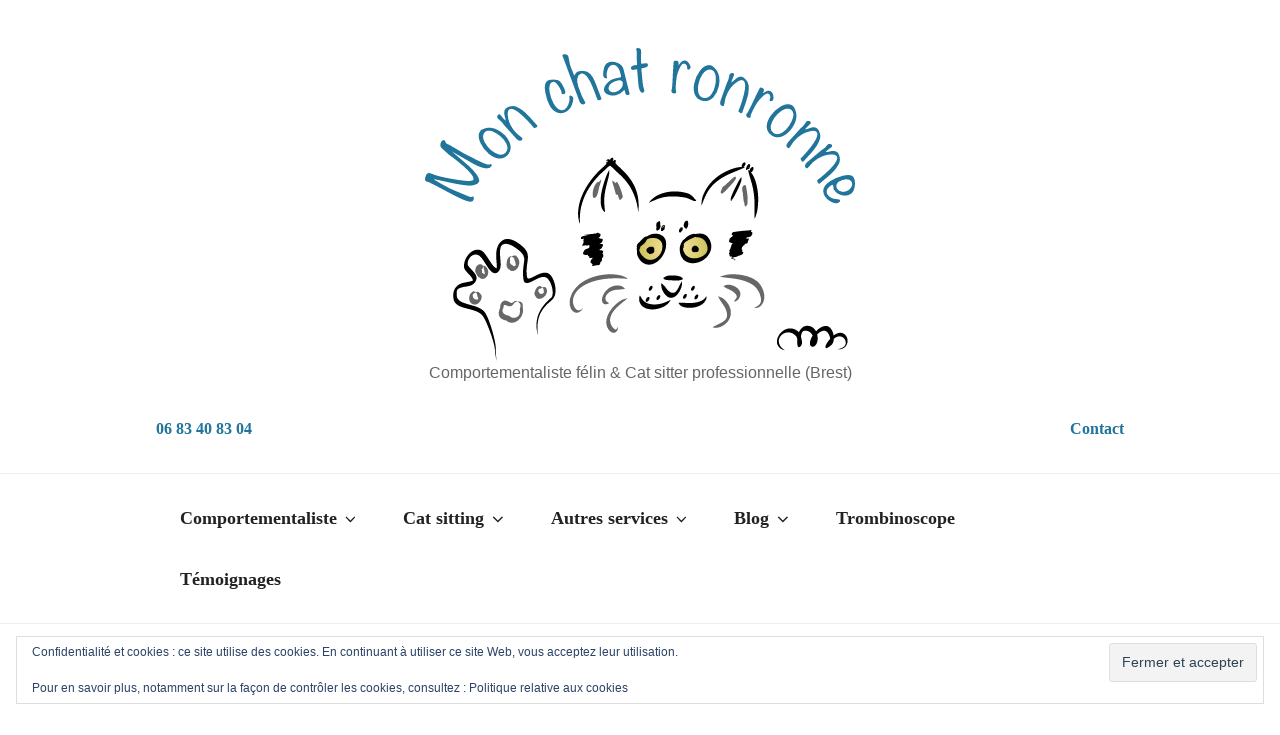

--- FILE ---
content_type: text/html; charset=UTF-8
request_url: https://monchatronronne.com/contact/
body_size: 71768
content:
<!DOCTYPE html>
<html lang="fr-FR" class="no-js no-svg">
<head>
<meta charset="UTF-8">
<meta name="viewport" content="width=device-width, initial-scale=1">
<link rel="profile" href="http://gmpg.org/xfn/11">


<title>Contact &#8211; Mon chat ronronne</title>
<meta name='robots' content='max-image-preview:large' />
<link rel='dns-prefetch' href='//secure.gravatar.com' />
<link rel='dns-prefetch' href='//www.googletagmanager.com' />
<link rel='dns-prefetch' href='//stats.wp.com' />
<link rel='dns-prefetch' href='//v0.wordpress.com' />
<link rel='dns-prefetch' href='//jetpack.wordpress.com' />
<link rel='dns-prefetch' href='//s0.wp.com' />
<link rel='dns-prefetch' href='//public-api.wordpress.com' />
<link rel='dns-prefetch' href='//0.gravatar.com' />
<link rel='dns-prefetch' href='//1.gravatar.com' />
<link rel='dns-prefetch' href='//2.gravatar.com' />
<link rel='preconnect' href='//c0.wp.com' />
<link rel="alternate" type="application/rss+xml" title="Mon chat ronronne &raquo; Flux" href="https://monchatronronne.com/feed/" />
<link rel="alternate" type="application/rss+xml" title="Mon chat ronronne &raquo; Flux des commentaires" href="https://monchatronronne.com/comments/feed/" />
<link rel="alternate" title="oEmbed (JSON)" type="application/json+oembed" href="https://monchatronronne.com/wp-json/oembed/1.0/embed?url=https%3A%2F%2Fmonchatronronne.com%2Fcontact%2F" />
<link rel="alternate" title="oEmbed (XML)" type="text/xml+oembed" href="https://monchatronronne.com/wp-json/oembed/1.0/embed?url=https%3A%2F%2Fmonchatronronne.com%2Fcontact%2F&#038;format=xml" />
<link rel='stylesheet' id='all-css-a35323ecc55335ea88b9b789d153c286' href='https://monchatronronne.com/_jb_static/??d06e0f9aed' type='text/css' media='all' />
<style id='wp-img-auto-sizes-contain-inline-css'>
img:is([sizes=auto i],[sizes^="auto," i]){contain-intrinsic-size:3000px 1500px}
/*# sourceURL=wp-img-auto-sizes-contain-inline-css */
</style>
<style id='wp-emoji-styles-inline-css'>

	img.wp-smiley, img.emoji {
		display: inline !important;
		border: none !important;
		box-shadow: none !important;
		height: 1em !important;
		width: 1em !important;
		margin: 0 0.07em !important;
		vertical-align: -0.1em !important;
		background: none !important;
		padding: 0 !important;
	}
/*# sourceURL=wp-emoji-styles-inline-css */
</style>
<style id='wp-block-library-inline-css'>
:root{--wp-block-synced-color:#7a00df;--wp-block-synced-color--rgb:122,0,223;--wp-bound-block-color:var(--wp-block-synced-color);--wp-editor-canvas-background:#ddd;--wp-admin-theme-color:#007cba;--wp-admin-theme-color--rgb:0,124,186;--wp-admin-theme-color-darker-10:#006ba1;--wp-admin-theme-color-darker-10--rgb:0,107,160.5;--wp-admin-theme-color-darker-20:#005a87;--wp-admin-theme-color-darker-20--rgb:0,90,135;--wp-admin-border-width-focus:2px}@media (min-resolution:192dpi){:root{--wp-admin-border-width-focus:1.5px}}.wp-element-button{cursor:pointer}:root .has-very-light-gray-background-color{background-color:#eee}:root .has-very-dark-gray-background-color{background-color:#313131}:root .has-very-light-gray-color{color:#eee}:root .has-very-dark-gray-color{color:#313131}:root .has-vivid-green-cyan-to-vivid-cyan-blue-gradient-background{background:linear-gradient(135deg,#00d084,#0693e3)}:root .has-purple-crush-gradient-background{background:linear-gradient(135deg,#34e2e4,#4721fb 50%,#ab1dfe)}:root .has-hazy-dawn-gradient-background{background:linear-gradient(135deg,#faaca8,#dad0ec)}:root .has-subdued-olive-gradient-background{background:linear-gradient(135deg,#fafae1,#67a671)}:root .has-atomic-cream-gradient-background{background:linear-gradient(135deg,#fdd79a,#004a59)}:root .has-nightshade-gradient-background{background:linear-gradient(135deg,#330968,#31cdcf)}:root .has-midnight-gradient-background{background:linear-gradient(135deg,#020381,#2874fc)}:root{--wp--preset--font-size--normal:16px;--wp--preset--font-size--huge:42px}.has-regular-font-size{font-size:1em}.has-larger-font-size{font-size:2.625em}.has-normal-font-size{font-size:var(--wp--preset--font-size--normal)}.has-huge-font-size{font-size:var(--wp--preset--font-size--huge)}.has-text-align-center{text-align:center}.has-text-align-left{text-align:left}.has-text-align-right{text-align:right}.has-fit-text{white-space:nowrap!important}#end-resizable-editor-section{display:none}.aligncenter{clear:both}.items-justified-left{justify-content:flex-start}.items-justified-center{justify-content:center}.items-justified-right{justify-content:flex-end}.items-justified-space-between{justify-content:space-between}.screen-reader-text{border:0;clip-path:inset(50%);height:1px;margin:-1px;overflow:hidden;padding:0;position:absolute;width:1px;word-wrap:normal!important}.screen-reader-text:focus{background-color:#ddd;clip-path:none;color:#444;display:block;font-size:1em;height:auto;left:5px;line-height:normal;padding:15px 23px 14px;text-decoration:none;top:5px;width:auto;z-index:100000}html :where(.has-border-color){border-style:solid}html :where([style*=border-top-color]){border-top-style:solid}html :where([style*=border-right-color]){border-right-style:solid}html :where([style*=border-bottom-color]){border-bottom-style:solid}html :where([style*=border-left-color]){border-left-style:solid}html :where([style*=border-width]){border-style:solid}html :where([style*=border-top-width]){border-top-style:solid}html :where([style*=border-right-width]){border-right-style:solid}html :where([style*=border-bottom-width]){border-bottom-style:solid}html :where([style*=border-left-width]){border-left-style:solid}html :where(img[class*=wp-image-]){height:auto;max-width:100%}:where(figure){margin:0 0 1em}html :where(.is-position-sticky){--wp-admin--admin-bar--position-offset:var(--wp-admin--admin-bar--height,0px)}@media screen and (max-width:600px){html :where(.is-position-sticky){--wp-admin--admin-bar--position-offset:0px}}

/*# sourceURL=wp-block-library-inline-css */
</style><style id='wp-block-paragraph-inline-css'>
.is-small-text{font-size:.875em}.is-regular-text{font-size:1em}.is-large-text{font-size:2.25em}.is-larger-text{font-size:3em}.has-drop-cap:not(:focus):first-letter{float:left;font-size:8.4em;font-style:normal;font-weight:100;line-height:.68;margin:.05em .1em 0 0;text-transform:uppercase}body.rtl .has-drop-cap:not(:focus):first-letter{float:none;margin-left:.1em}p.has-drop-cap.has-background{overflow:hidden}:root :where(p.has-background){padding:1.25em 2.375em}:where(p.has-text-color:not(.has-link-color)) a{color:inherit}p.has-text-align-left[style*="writing-mode:vertical-lr"],p.has-text-align-right[style*="writing-mode:vertical-rl"]{rotate:180deg}
/*# sourceURL=https://monchatronronne.com/wp-includes/blocks/paragraph/style.min.css */
</style>
<style id='global-styles-inline-css'>
:root{--wp--preset--aspect-ratio--square: 1;--wp--preset--aspect-ratio--4-3: 4/3;--wp--preset--aspect-ratio--3-4: 3/4;--wp--preset--aspect-ratio--3-2: 3/2;--wp--preset--aspect-ratio--2-3: 2/3;--wp--preset--aspect-ratio--16-9: 16/9;--wp--preset--aspect-ratio--9-16: 9/16;--wp--preset--color--black: #000000;--wp--preset--color--cyan-bluish-gray: #abb8c3;--wp--preset--color--white: #ffffff;--wp--preset--color--pale-pink: #f78da7;--wp--preset--color--vivid-red: #cf2e2e;--wp--preset--color--luminous-vivid-orange: #ff6900;--wp--preset--color--luminous-vivid-amber: #fcb900;--wp--preset--color--light-green-cyan: #7bdcb5;--wp--preset--color--vivid-green-cyan: #00d084;--wp--preset--color--pale-cyan-blue: #8ed1fc;--wp--preset--color--vivid-cyan-blue: #0693e3;--wp--preset--color--vivid-purple: #9b51e0;--wp--preset--gradient--vivid-cyan-blue-to-vivid-purple: linear-gradient(135deg,rgb(6,147,227) 0%,rgb(155,81,224) 100%);--wp--preset--gradient--light-green-cyan-to-vivid-green-cyan: linear-gradient(135deg,rgb(122,220,180) 0%,rgb(0,208,130) 100%);--wp--preset--gradient--luminous-vivid-amber-to-luminous-vivid-orange: linear-gradient(135deg,rgb(252,185,0) 0%,rgb(255,105,0) 100%);--wp--preset--gradient--luminous-vivid-orange-to-vivid-red: linear-gradient(135deg,rgb(255,105,0) 0%,rgb(207,46,46) 100%);--wp--preset--gradient--very-light-gray-to-cyan-bluish-gray: linear-gradient(135deg,rgb(238,238,238) 0%,rgb(169,184,195) 100%);--wp--preset--gradient--cool-to-warm-spectrum: linear-gradient(135deg,rgb(74,234,220) 0%,rgb(151,120,209) 20%,rgb(207,42,186) 40%,rgb(238,44,130) 60%,rgb(251,105,98) 80%,rgb(254,248,76) 100%);--wp--preset--gradient--blush-light-purple: linear-gradient(135deg,rgb(255,206,236) 0%,rgb(152,150,240) 100%);--wp--preset--gradient--blush-bordeaux: linear-gradient(135deg,rgb(254,205,165) 0%,rgb(254,45,45) 50%,rgb(107,0,62) 100%);--wp--preset--gradient--luminous-dusk: linear-gradient(135deg,rgb(255,203,112) 0%,rgb(199,81,192) 50%,rgb(65,88,208) 100%);--wp--preset--gradient--pale-ocean: linear-gradient(135deg,rgb(255,245,203) 0%,rgb(182,227,212) 50%,rgb(51,167,181) 100%);--wp--preset--gradient--electric-grass: linear-gradient(135deg,rgb(202,248,128) 0%,rgb(113,206,126) 100%);--wp--preset--gradient--midnight: linear-gradient(135deg,rgb(2,3,129) 0%,rgb(40,116,252) 100%);--wp--preset--font-size--small: 13px;--wp--preset--font-size--medium: 20px;--wp--preset--font-size--large: 36px;--wp--preset--font-size--x-large: 42px;--wp--preset--spacing--20: 0.44rem;--wp--preset--spacing--30: 0.67rem;--wp--preset--spacing--40: 1rem;--wp--preset--spacing--50: 1.5rem;--wp--preset--spacing--60: 2.25rem;--wp--preset--spacing--70: 3.38rem;--wp--preset--spacing--80: 5.06rem;--wp--preset--shadow--natural: 6px 6px 9px rgba(0, 0, 0, 0.2);--wp--preset--shadow--deep: 12px 12px 50px rgba(0, 0, 0, 0.4);--wp--preset--shadow--sharp: 6px 6px 0px rgba(0, 0, 0, 0.2);--wp--preset--shadow--outlined: 6px 6px 0px -3px rgb(255, 255, 255), 6px 6px rgb(0, 0, 0);--wp--preset--shadow--crisp: 6px 6px 0px rgb(0, 0, 0);}:where(.is-layout-flex){gap: 0.5em;}:where(.is-layout-grid){gap: 0.5em;}body .is-layout-flex{display: flex;}.is-layout-flex{flex-wrap: wrap;align-items: center;}.is-layout-flex > :is(*, div){margin: 0;}body .is-layout-grid{display: grid;}.is-layout-grid > :is(*, div){margin: 0;}:where(.wp-block-columns.is-layout-flex){gap: 2em;}:where(.wp-block-columns.is-layout-grid){gap: 2em;}:where(.wp-block-post-template.is-layout-flex){gap: 1.25em;}:where(.wp-block-post-template.is-layout-grid){gap: 1.25em;}.has-black-color{color: var(--wp--preset--color--black) !important;}.has-cyan-bluish-gray-color{color: var(--wp--preset--color--cyan-bluish-gray) !important;}.has-white-color{color: var(--wp--preset--color--white) !important;}.has-pale-pink-color{color: var(--wp--preset--color--pale-pink) !important;}.has-vivid-red-color{color: var(--wp--preset--color--vivid-red) !important;}.has-luminous-vivid-orange-color{color: var(--wp--preset--color--luminous-vivid-orange) !important;}.has-luminous-vivid-amber-color{color: var(--wp--preset--color--luminous-vivid-amber) !important;}.has-light-green-cyan-color{color: var(--wp--preset--color--light-green-cyan) !important;}.has-vivid-green-cyan-color{color: var(--wp--preset--color--vivid-green-cyan) !important;}.has-pale-cyan-blue-color{color: var(--wp--preset--color--pale-cyan-blue) !important;}.has-vivid-cyan-blue-color{color: var(--wp--preset--color--vivid-cyan-blue) !important;}.has-vivid-purple-color{color: var(--wp--preset--color--vivid-purple) !important;}.has-black-background-color{background-color: var(--wp--preset--color--black) !important;}.has-cyan-bluish-gray-background-color{background-color: var(--wp--preset--color--cyan-bluish-gray) !important;}.has-white-background-color{background-color: var(--wp--preset--color--white) !important;}.has-pale-pink-background-color{background-color: var(--wp--preset--color--pale-pink) !important;}.has-vivid-red-background-color{background-color: var(--wp--preset--color--vivid-red) !important;}.has-luminous-vivid-orange-background-color{background-color: var(--wp--preset--color--luminous-vivid-orange) !important;}.has-luminous-vivid-amber-background-color{background-color: var(--wp--preset--color--luminous-vivid-amber) !important;}.has-light-green-cyan-background-color{background-color: var(--wp--preset--color--light-green-cyan) !important;}.has-vivid-green-cyan-background-color{background-color: var(--wp--preset--color--vivid-green-cyan) !important;}.has-pale-cyan-blue-background-color{background-color: var(--wp--preset--color--pale-cyan-blue) !important;}.has-vivid-cyan-blue-background-color{background-color: var(--wp--preset--color--vivid-cyan-blue) !important;}.has-vivid-purple-background-color{background-color: var(--wp--preset--color--vivid-purple) !important;}.has-black-border-color{border-color: var(--wp--preset--color--black) !important;}.has-cyan-bluish-gray-border-color{border-color: var(--wp--preset--color--cyan-bluish-gray) !important;}.has-white-border-color{border-color: var(--wp--preset--color--white) !important;}.has-pale-pink-border-color{border-color: var(--wp--preset--color--pale-pink) !important;}.has-vivid-red-border-color{border-color: var(--wp--preset--color--vivid-red) !important;}.has-luminous-vivid-orange-border-color{border-color: var(--wp--preset--color--luminous-vivid-orange) !important;}.has-luminous-vivid-amber-border-color{border-color: var(--wp--preset--color--luminous-vivid-amber) !important;}.has-light-green-cyan-border-color{border-color: var(--wp--preset--color--light-green-cyan) !important;}.has-vivid-green-cyan-border-color{border-color: var(--wp--preset--color--vivid-green-cyan) !important;}.has-pale-cyan-blue-border-color{border-color: var(--wp--preset--color--pale-cyan-blue) !important;}.has-vivid-cyan-blue-border-color{border-color: var(--wp--preset--color--vivid-cyan-blue) !important;}.has-vivid-purple-border-color{border-color: var(--wp--preset--color--vivid-purple) !important;}.has-vivid-cyan-blue-to-vivid-purple-gradient-background{background: var(--wp--preset--gradient--vivid-cyan-blue-to-vivid-purple) !important;}.has-light-green-cyan-to-vivid-green-cyan-gradient-background{background: var(--wp--preset--gradient--light-green-cyan-to-vivid-green-cyan) !important;}.has-luminous-vivid-amber-to-luminous-vivid-orange-gradient-background{background: var(--wp--preset--gradient--luminous-vivid-amber-to-luminous-vivid-orange) !important;}.has-luminous-vivid-orange-to-vivid-red-gradient-background{background: var(--wp--preset--gradient--luminous-vivid-orange-to-vivid-red) !important;}.has-very-light-gray-to-cyan-bluish-gray-gradient-background{background: var(--wp--preset--gradient--very-light-gray-to-cyan-bluish-gray) !important;}.has-cool-to-warm-spectrum-gradient-background{background: var(--wp--preset--gradient--cool-to-warm-spectrum) !important;}.has-blush-light-purple-gradient-background{background: var(--wp--preset--gradient--blush-light-purple) !important;}.has-blush-bordeaux-gradient-background{background: var(--wp--preset--gradient--blush-bordeaux) !important;}.has-luminous-dusk-gradient-background{background: var(--wp--preset--gradient--luminous-dusk) !important;}.has-pale-ocean-gradient-background{background: var(--wp--preset--gradient--pale-ocean) !important;}.has-electric-grass-gradient-background{background: var(--wp--preset--gradient--electric-grass) !important;}.has-midnight-gradient-background{background: var(--wp--preset--gradient--midnight) !important;}.has-small-font-size{font-size: var(--wp--preset--font-size--small) !important;}.has-medium-font-size{font-size: var(--wp--preset--font-size--medium) !important;}.has-large-font-size{font-size: var(--wp--preset--font-size--large) !important;}.has-x-large-font-size{font-size: var(--wp--preset--font-size--x-large) !important;}
/*# sourceURL=global-styles-inline-css */
</style>

<style id='classic-theme-styles-inline-css'>
/*! This file is auto-generated */
.wp-block-button__link{color:#fff;background-color:#32373c;border-radius:9999px;box-shadow:none;text-decoration:none;padding:calc(.667em + 2px) calc(1.333em + 2px);font-size:1.125em}.wp-block-file__button{background:#32373c;color:#fff;text-decoration:none}
/*# sourceURL=/wp-includes/css/classic-themes.min.css */
</style>




<!-- Extrait de code de la balise Google (gtag.js) ajouté par Site Kit -->
<!-- Extrait Google Analytics ajouté par Site Kit -->


<link rel="https://api.w.org/" href="https://monchatronronne.com/wp-json/" /><link rel="alternate" title="JSON" type="application/json" href="https://monchatronronne.com/wp-json/wp/v2/pages/60" /><link rel="EditURI" type="application/rsd+xml" title="RSD" href="https://monchatronronne.com/xmlrpc.php?rsd" />
<meta name="generator" content="WordPress 6.9" />
<link rel="canonical" href="https://monchatronronne.com/contact/" />
<link rel='shortlink' href='https://wp.me/PblBFM-Y' />
<meta name="generator" content="Site Kit by Google 1.170.0" />	<style>img#wpstats{display:none}</style>
		<meta name="google-site-verification" content="vakkj__w-DXJ6PEYZzQsbO1Md9Lx35GcZj_awMOEgPs"><link rel="icon" href="https://monchatronronne.com/wp-content/uploads/2019/10/cropped-monchatronronne-512-32x32.png" sizes="32x32" />
<link rel="icon" href="https://monchatronronne.com/wp-content/uploads/2019/10/cropped-monchatronronne-512-192x192.png" sizes="192x192" />
<link rel="apple-touch-icon" href="https://monchatronronne.com/wp-content/uploads/2019/10/cropped-monchatronronne-512-180x180.png" />
<meta name="msapplication-TileImage" content="https://monchatronronne.com/wp-content/uploads/2019/10/cropped-monchatronronne-512-270x270.png" />


<link rel='stylesheet' id='all-css-b69137d7b81512a07433ca804ac73508' href='https://monchatronronne.com/_jb_static/??2198f30a7f' type='text/css' media='all' />
<link rel='stylesheet' id='grunion.css-css' href='https://monchatronronne.com/wp-content/plugins/jetpack/jetpack_vendor/automattic/jetpack-forms/src/../dist/contact-form/css/grunion.css?ver=15.4' media='all' />
</head>

<body class="wp-singular page-template-default page page-id-60 wp-embed-responsive wp-theme-twentyseventeen wp-child-theme-monchatronronne page-two-column colors-light">
<div id="page" class="site">
	<a class="skip-link screen-reader-text" href="#content">Aller au contenu principal</a>

	<header id="masthead" class="site-header" role="banner">

		<div class="custom-header">


	<div class="site-branding">
	<div class="wrap">

		
		<div class="site-branding-text">
							<p class="site-title">
					<a href="https://monchatronronne.com/" rel="home">
												<svg xmlns="http://www.w3.org/2000/svg" width="430.001" height="313.028" viewBox="0 0 430.001 313.028"><radialGradient id="monchatronronne_svg__a" cx="248.787" cy="200.877" r="35.65" gradientUnits="userSpaceOnUse"><stop offset="0" stop-color="#feeca7"/><stop offset=".125" stop-color="#f8e79e"/><stop offset=".25" stop-color="#f1e194"/><stop offset=".375" stop-color="#ebdc8b"/><stop offset=".5" stop-color="#e4d681"/><stop offset=".625" stop-color="#ded178"/><stop offset=".75" stop-color="#d8cc6e"/><stop offset=".875" stop-color="#d1c665"/><stop offset="1" stop-color="#cbc15b"/></radialGradient><path fill="url(#monchatronronne_svg__a)" d="M230.273 187.858c4.429.512 7.943 2.784 8.847 7.326 1.98 13.861-15.102 27.526-24.394 12.66-2.96-4.737-1.274-8.617.927-13.278l.617 3.397c1.279-4.856 5.093-8.949 10.177-9.848 1.259-.223 2.551-.172 3.826-.257m42.813-.394c4.893 0 7.706 1.828 9.881 6.176 8.663 17.328-23.667 28.55-26.556 8.337-.688-5.459 1.544-10.037 6.745-12.089l-1.186.355c2.803-2.803 7.41-2.779 11.116-2.779"/><path d="m82.603 190.962.745.043.745.092.745.135.741.173.734.206.72.235.705.259.684.279.657.296.627.307.592.314.546.315.245.151.009.005.444.281.852.55.81.541.769.53.729.522.691.513.653.505.617.498.582.491.547.485.513.479.482.475.45.472.42.469.389.465.362.465.333.464.313.473.416.711.46.943.364.955.274.971.188.984.11.996.041 1.004-.017 1.005-.064 1.006-.101 1.007-.127 1.008-.144 1.015-.151 1.028-.154 1.049-.146 1.078-.135 1.114-.116 1.158-.088 1.212-.055 1.283-.015 1.009.004.687.018.706.031.726.046.746.061.768.077.789.097.819.057.43-.005-.032.019.143.057.303.067.265.077.228.086.197.094.168.101.143.11.121.12.102.132.084.144.067.158.051.175.033.192.018h.21l.228-.018.247-.037.249-.05.419-.111.637-.214.697-.279.751-.334.8-.381.842-.417.884-.446 1.386-.695 1.432-.689.987-.446 1.001-.418 1.014-.381 1.021-.331 1.023-.27 1.021-.195.999-.109.737-.02.494.02.488.048.482.077.475.109.466.14.457.174.447.21.436.246.425.283.413.32.391.35.177.175.019.019.223.238.419.494.41.542.398.587.386.628.373.667.358.702.343.735.327.765.308.791.288.814.268.834.245.854.22.869.194.881.167.891.137.898.108.902.075.906.038.908.002.907-.039.908-.084.907-.131.907-.186.91-.249.912-.32.913-.398.908-.484.888-.564.842-.633.768-.629.626-.254.218q-.02.019-.043.036l-.535.437-1.053.884-1.005.881-.957.882-.909.882-.863.883-.815.884-.771.889-.728.889-.686.895-.642.906-.603.916-.562.931-.524.948-.486.966-.449.989-.413 1.014-.38 1.041-.343 1.071-.304 1.1-.265 1.132-.226 1.164-.186 1.196-.154 1.234-.114 1.268-.073 1.302-.037 1.34.001 1.378.036 1.419.071 1.46.102 1.506.134 1.554.071.8-.001.003q-.002.002-.002 0l-.187-.704-.322-1.403-.269-1.383-.217-1.364-.169-1.342-.12-1.322-.073-1.302-.025-1.283.021-1.263.064-1.246.118-1.234.166-1.218.211-1.205.26-1.193.308-1.183.358-1.173.411-1.164.466-1.155.516-1.145.567-1.134.617-1.123.666-1.111.716-1.101.762-1.087.811-1.077.859-1.061.904-1.049.949-1.038.994-1.031 1.037-1.023 1.082-1.016 1.127-1.012.59-.51-.043.037.251-.228.302-.338.196-.291.165-.305.15-.34.14-.395.13-.457.114-.519.091-.576.066-.625.037-.668.006-.702-.025-.729-.056-.75-.085-.768-.114-.778-.143-.785-.171-.786-.195-.784-.22-.777-.241-.768-.262-.755-.281-.737-.298-.714-.315-.69-.329-.661-.341-.628-.351-.592-.36-.552-.366-.509-.371-.463-.372-.411-.174-.173-.166-.156-.343-.289-.34-.245-.347-.214-.353-.183-.359-.154-.365-.127-.369-.1-.377-.076-.381-.051-.387-.028-.393-.006-.612.031-.828.111-.835.181-.852.245-.866.299-.877.348-.887.388-.892.419-1.35.674-1.33.688-.878.455-.872.443-.859.419-.844.387-.828.344-.81.288-.61.177-.409.094-.387.067-.381.042-.374.014-.365-.017-.356-.05-.342-.087-.328-.125-.31-.168-.29-.209-.269-.254-.243-.297-.217-.339-.19-.382-.163-.423-.136-.462-.108-.499-.049-.29-.004-.031-.062-.429-.111-.863-.093-.854-.075-.834-.057-.816-.041-.798-.025-.781-.011-.763.008-1.102.049-1.416.089-1.359.119-1.294.139-1.231.152-1.166.153-1.101.147-1.038.131-.974.109-.914.078-.857.045-.806.003-.762-.04-.732-.092-.712-.148-.706-.215-.711-.29-.724-.379-.744-.342-.564-.258-.383-.293-.399-.321-.406-.35-.413-.383-.42-.415-.428-.448-.436-.482-.443-.518-.453-.553-.461-.592-.471-.629-.479-.669-.49-.709-.5-.749-.51-.791-.524-.835-.534-.431-.27.009.005-.246-.15-.509-.289-.543-.287-.58-.279-.609-.27-.632-.255-.651-.235-.66-.212-.667-.183-.664-.15-.655-.115-.639-.073-.614-.03-.579.016-.534.063-.472.106-.162.055.077-.025-.29.102-.468.193-.392.195-.344.203-.297.205-.251.203-.208.195-.173.189-.144.182-.124.181-.113.188-.108.204-.107.227-.108.259-.108.292-.105.329-.102.363-.094.395-.133.677-.136.968-.089 1.023-.048 1.087-.009 1.132.024 1.166.051 1.186.115 1.802.138 1.78.094 1.167.085 1.148.071 1.117.047 1.084.016 1.05-.016.779-.026.524-.042.506-.06.508-.082.514-.11.527-.148.551-.197.585-.265.627-.352.666-.451.68-.537.638-.583.538-.584.407-.555.278-.519.174-.294.066a1 1 0 0 1-.103.017l-.273.032-.705.001-.713-.117-.67-.225-.638-.314-.611-.391-.592-.461-.577-.521-.565-.577-.555-.626-.548-.67-.543-.706-.8-1.116-1.058-1.57-1.05-1.627-1.04-1.632-1.033-1.592-.769-1.137-.508-.717-.509-.684-.506-.642-.503-.592-.498-.54-.493-.479-.486-.412-.477-.341-.464-.266-.172-.077-.343-.14-.653-.212-.624-.139-.611-.075-.596-.018-.579.037-.561.086-.542.131-.519.174-.498.21-.475.244-.45.273-.428.299-.403.322-.38.343-.358.36-.335.377-.313.391-.292.407-.272.42-.251.434-.229.446-.208.46-.186.47-.163.482-.137.491-.111.501-.083.507-.052.514-.021.518.014.519.05.518.026.165.03.148.081.234.125.265.182.324.235.367.283.397.325.419.362.44.599.691.873.961.921.998.932 1.028.908 1.052.844 1.071.576.822.349.563.308.563.269.575.222.594.172.622.11.665.032.733-.074.832-.226.956-.423 1.057-.619 1.057-.456.609a5 5 0 0 1-.141.166l-.113.127-.38.392-.433.394-.429.344-.603.411-.815.457-.836.374-.833.3-.837.248-.844.209-.853.181-.857.162-1.289.225-1.713.302-1.245.255-.791.191-.766.217-.725.244-.672.274-.61.301-.531.324-.314.232-.161.138-.166.154-.14.149-.119.143-.101.138-.087.139-.08.145-.077.16-.077.184-.077.218-.079.257-.076.301-.07.346-.061.393-.049.438-.034.484-.016.527.004.57.026.611.05.652.075.692.042.329.036.237.086.421.104.384.129.373.151.363.174.352.196.342.22.331.243.321.264.311.286.3.307.29.328.281.348.27.564.392.81.488.872.45.932.42.986.394 1.032.372 1.074.355 1.675.507 2.313.656 2.359.666 1.773.534 1.174.382 1.156.408 1.133.439 1.103.479 1.067.525 1.026.573.976.629.703.515.452.364.432.379.415.395.399.415.38.434.36.454.341.477.167.254.009.014.191.309.401.692.411.764.415.827.419.884.422.939.422.991.423 1.038.423 1.079.421 1.116.418 1.149.412 1.18.608 1.813.788 2.475.748 2.511.698 2.513.486 1.861.306 1.221.288 1.199.27 1.172.248 1.144.227 1.11.205 1.07.182 1.026.159.977.133.925.106.869.077.807.028.384.001.006.026.425.041.869.043 1.334.043 1.81.052 1.819.091 1.801.11 1.321.101.859.126.841.157.818.189.791.227.76.129.366v.004h-.003l-.158-.339-.289-.702-.255-.737-.222-.768-.193-.794-.168-.819-.211-1.26-.223-1.718-.183-1.731-.167-1.714-.132-1.254-.098-.814-.053-.403-.049-.334-.126-.739-.157-.801-.186-.858-.214-.909-.242-.956-.266-.998-.291-1.036-.312-1.07-.331-1.101-.349-1.127-.368-1.144-.581-1.746-.826-2.359-.863-2.366-.894-2.336-.685-1.709-.461-1.108-.459-1.084-.459-1.05-.457-1.013-.454-.97-.449-.924-.441-.874-.432-.818-.423-.757-.411-.689-.401-.625-.201-.296.009.015-.144-.2-.312-.402-.332-.387-.351-.372-.369-.357-.387-.342-.405-.328-.416-.311-.657-.443-.934-.552-.985-.509-1.032-.467-1.072-.433-1.105-.403-1.134-.375-1.155-.352-1.766-.495-2.379-.627-2.359-.623-1.724-.49-1.121-.348-1.089-.373-1.052-.402-1.009-.439-.959-.48-.898-.525-.631-.428-.404-.306-.387-.323-.368-.342-.35-.36-.328-.379-.307-.4-.284-.423-.261-.447-.236-.471-.208-.497-.181-.524-.151-.552-.116-.555-.041-.25-.005-.037-.059-.421-.094-.798-.065-.775-.037-.753-.01-.735.019-.717.048-.703.079-.693.112-.683.145-.677.181-.671.219-.665.259-.657.297-.642.333-.622.366-.593.391-.558.409-.517.422-.474.429-.431.433-.389.462-.372.669-.472.858-.509.86-.422.867-.354.872-.299.878-.255.888-.223 1.317-.282 1.726-.322 1.256-.233.803-.159.766-.17.72-.182.664-.197.592-.21.503-.214.424-.224.256-.164.107-.076.048-.036-.035-.271-.097-.378-.154-.417-.207-.443-.255-.463-.293-.469-.517-.729-.802-1.002-.885-1.009-.93-1.008-.938-.998-.907-.981-.635-.723-.398-.479-.372-.476-.341-.477-.307-.481-.27-.496-.226-.528-.159-.528-.039-.183q-.01-.048-.017-.098l-.062-.433-.07-.817-.011-.84.044-.86.101-.875.157-.888.211-.895.264-.9.315-.897.366-.893.414-.881.461-.866.504-.845.544-.817.583-.787.617-.749.647-.708.676-.662.7-.611.72-.557.737-.5.75-.441.763-.378.77-.314.778-.248.782-.181.785-.113.787-.042.786.031.786.103.784.179.764.248.354.142q.023.008.042.018l.331.157.602.351.583.421.572.485.561.544.552.594.546.641.54.683.537.717.534.751.793 1.164 1.046 1.602 1.039 1.618 1.031 1.589 1.026 1.52.767 1.064.506.659.502.613.497.561.491.506.483.442.471.374.455.302.435.228.406.154.368.085.099.004.018-.198.021-.355.014-.607-.01-.915-.042-.999-.066-1.068-.083-1.126-.092-1.179-.141-1.841-.117-1.894-.054-1.294-.023-1.309.017-1.321.067-1.332.128-1.345.2-1.331.205-.995.175-.691.207-.698.243-.704.283-.711.325-.713.372-.712.418-.7.463-.679.502-.647.537-.605.562-.556.583-.504.6-.451.614-.399.629-.351.645-.306.637-.254.287-.1.077-.026.42-.12.742-.147.74-.074zm-34.676 41.422-.02.033-.043.158-.011.138.031.016.037-.123zm23.712-11.366-.01.018-.06.149-.009.056.022-.035.04-.117zm317.177 71.116.016.219.013.585-.011.352-.035-.09-.027-.094-.019-.097-.012-.101-.006-.2.024-.284.055-.283zm-.17 2.589-.002.009-.077.231-.054.093.008-.074.117-.247zm13.882 1.28-.019.01-.011.004.026-.013zm-29.074.937-.002.061-.015.118-.011-.007zm8.611-19.104-.501.028-.495.059-.488.091-.483.125-.478.158-.475.193-.471.23-.466.268-.458.305-.452.343-.479.416-.664.674-.752.921-.651.97-.55.988-.303.653-.041-.043-.026-.026-.314-.295-.619-.541-.626-.491-.633-.443-.637-.397-.644-.349-.647-.302-.651-.258-.652-.216-.653-.174-.653-.132-.653-.092-.652-.054-.649-.015-.646.023-.644.062-.638.099-.634.133-.627.167-.619.202-.613.236-.603.269-.593.3-.583.333-.569.361-.558.392-.542.42-.527.446-.51.475-.491.5-.469.526-.447.548-.421.568-.395.586-.365.602-.335.613-.301.623-.268.629-.227.631-.189.629-.152.627-.114.62-.077.613-.04.604-.003.596.034.584.071.575.108.564.152.547.188.534.226.522.264.509.304.496.341.482.384.468.429.444.472.426.514.409.559.388.609.36.655.336.705.307.76.272.817.225.431.097.002-.002v-.003l-.349-.245-.666-.489-.63-.48-.588-.481-.543-.487-.5-.492-.459-.495-.416-.503-.372-.509-.33-.514-.295-.512-.254-.516-.214-.517-.175-.52-.137-.518-.101-.515-.067-.511-.04-.499-.009-.491.022-.482.05-.471.075-.459.101-.444.122-.429.142-.413.162-.397.177-.383.19-.367.206-.355.223-.344.238-.333.255-.322.271-.314.289-.303.306-.294.322-.285.34-.276.358-.265.375-.251.391-.237.409-.221.423-.204.438-.186.453-.167.466-.144.479-.125.49-.1.501-.075.51-.046.52-.018.529.008.535.041.541.074.547.107.549.143.554.18.555.217.555.257.557.298.556.337.556.377.553.423.55.467.545.515.241.245.064.071.091.129.099.165.114.215.124.258.13.296.203.513.272.772.109.342-.029.296-.054.864-.026.836-.001.804.023.767.042.725.061.679.079.629.095.577.112.524.134.475.176.438.284.424.465.29.055.012a1 1 0 0 0 .333.019l.552-.147 1.06-.773.815-1.155.358-.873.144-.599.063-.473.023-.423-.002-.408-.022-.41-.038-.419-.052-.432-.066-.453-.123-.694-.2-.95-.238-.971-.268-.973-.078-.252.04-.357.103-.703.128-.685.152-.656.176-.617.194-.561.208-.496.215-.418.211-.334.204-.256.201-.197.119-.086.076-.049.13-.088.15-.089.171-.088.196-.086.22-.081.246-.073.272-.062.298-.049.323-.032.348-.013.371.008.396.031.193.022-.024-.002.233.033.424.076.397.092.385.109.371.127.357.142.346.157.331.173.484.29.597.433.54.473.494.516.447.554.403.587.359.614.222.448-.399.647-.508.91-.459.918-.405.925-.346.927-.278.923-.201.911-.114.886-.019.806.049.56.066.374.094.354.122.33.149.304.175.278.2.249.224.221.247.192.269.163.291.135.291.101.122.035q.039.01.079.018l.382.046.72-.08.831-.355.865-.662.757-.862.575-.902.413-.861.295-.814.214-.786.153-.775.103-.776.058-.785.016-.796-.027-.806-.067-.816-.111-.822-.153-.824-.124-.516.297-.317.522-.513.542-.489.558-.458.572-.425.583-.385.592-.343.599-.295.602-.243.607-.188.608-.129.609-.065.242-.005.228.005.421.05.389.092.385.137.381.181.373.223.365.265.354.303.342.34.329.374.313.405.298.435.28.459.263.483.243.501.225.518.204.53.182.54.236.833.238 1.107.042.297-.248.278-.47.546-.717.874-.917 1.211-.653.954-.426.687-.401.721-.366.761-.314.808-.212.738-.045.212a2.6 2.6 0 0 0-.055.53l.313.897.565.218.338-.044.226-.072.182-.075.181-.086.251-.134.341-.196.371-.228.398-.258.428-.287.65-.459.639-.479.427-.338.421-.356.429-.398.443-.474.379-.49.267-.429.023-.041a5 5 0 0 0 .121-.239l.208-.459.275-.726.208-.703.154-.687.11-.678.07-.672.02-.353.241-.208.49-.385.483-.343.477-.307.472-.272.467-.237.462-.204.459-.168.453-.136.448-.102.442-.071.437-.043.429-.01.421.018.413.048.403.077.391.104.382.127.369.153.357.177.343.199.327.221.312.242.298.258.281.274.264.292.245.305.227.319.206.33.188.341.166.349.145.356.126.359.105.361.118.557.075.737-.004.513-.026.322-.049.331-.07.32-.09.309-.107.299-.128.292-.152.289-.179.289-.211.291-.247.296-.286.298-.328.3-.372.298-.417.29-.461.281-.506.268-.549.252-.593.233-.637.213-.68.191-.724.165-.768.142-.813.115-.423.045-.003.002v.003l.394.037.761.047.727.007.696-.03.664-.065.635-.1.605-.134.577-.168.55-.199.525-.233.5-.266.478-.3.454-.335.431-.372.406-.407.379-.44.348-.469.314-.493.278-.511.239-.523.199-.528.162-.53.126-.53.094-.545.077-.796-.001-1.005-.071-.739-.082-.492-.108-.482-.135-.47-.159-.458-.184-.447-.206-.434-.229-.42-.252-.403-.273-.388-.294-.369-.316-.348-.339-.326-.359-.303-.38-.28-.398-.254-.418-.228-.437-.2-.459-.165-.477-.135-.495-.101-.514-.065-.532-.028-.55.011-.569.056-.586.099-.602.146-.62.192-.634.243-.649.297-.662.35-.674.408-.683.468-.562.426-.002-.012-.264-1.318-.264-.97-.209-.644-.234-.631-.258-.616-.282-.599-.305-.578-.33-.555-.354-.529-.377-.499-.402-.468-.427-.432-.452-.393-.478-.35-.504-.304-.532-.253-.561-.197-.591-.136-.591-.067-.258-.01h-.061l-.466.016-.874.1-.883.194-.883.279-.881.361-.875.434-.864.503-.85.563-.833.62-.812.67-.789.714-.762.753-.156.167-.118-.231-.44-.74-.496-.705-.549-.666-.607-.619-.665-.568-.717-.504-.574-.336-.409-.205-.424-.188-.44-.169-.455-.148-.473-.128-.488-.108-.493-.084-.235-.031-.024-.003-.278-.029-.519-.033zm-167.214-30.414-.001.001q-.002 0-.002.003l-.203.502-.254.924-.157.887-.071.844.001.801.052.77.104.735.152.699.194.666.24.626.28.587.311.557.343.526.374.492.398.466.427.432.45.405.469.381.494.348.513.324.529.3.549.271.565.247.578.226.593.2.606.176.618.154.628.133.956.154 1.303.135 1.338.053 1.362-.038 1.374-.119 1.382-.199 1.38-.276 1.372-.355 1.355-.425 1.334-.5 1.304-.571 1.267-.643 1.223-.715 1.174-.874.845-.729.54-.531.499-.544.471-.559.435-.575.396-.582.352-.59.304-.584.132-.289v-.003q0-.002-.002 0l-.214.137-.424.252-.42.228-.419.213-.422.199-.427.192-.435.185-.433.173-.673.285-.963.39-1.023.447-1.077.414-1.121.373-1.159.33-1.19.286-1.213.233-1.226.184-1.235.129-1.235.073-1.228.014-1.215-.039-1.201-.105-.882-.127-.573-.102-.563-.121-.552-.139-.54-.154-.529-.172-.515-.191-.501-.208-.488-.222-.473-.242-.455-.262-.442-.273-.423-.293-.405-.311-.391-.323-.372-.343-.355-.357-.34-.372-.32-.39-.309-.399-.301-.409-.287-.425-.278-.439-.271-.454-.262-.474-.27-.483-.292-.491-.323-.507zm66.387.926-.003.003-.217.303-.345.523-.286.434-.283.372-.261.315-.24.265-.228.227-.22.197-.213.176-.216.165-.217.163-.227.164-.241.168-.258.168-.446.281-.649.36-.702.338-.773.328-.836.311-.893.285-.942.258-.981.226-1.015.191-1.042.159-1.065.136-1.081.106-1.09.075-1.092.043-1.092.016-1.082-.013-1.068-.045-1.051-.066-1.026-.094-1.018-.075-1.014-.04-1.009-.004-.995.018-.973.024-.94.018-.46.006-.002.001v.003l.208.422.497.803.592.744.685.673.777.583.866.477.945.371 1.01.282 1.047.234 1.081.181 1.105.136 1.127.086 1.143.035 1.153-.014 1.16-.067 1.16-.12 1.159-.184 1.148-.237 1.136-.291 1.118-.35 1.097-.414 1.074-.481 1.048-.559 1.018-.644.958-.72.679-.593.451-.447.434-.471.414-.5.385-.529.349-.552.311-.565.265-.57.213-.569.158-.555.092-.535.025-.502-.028-.467-.136-.406-.131-.172zm-57.727.607h-.001c-.922.001-2.092 1.112-2.612 2.483-.52 1.372-.193 2.484.73 2.483s2.093-1.111 2.613-2.483c.52-1.371.193-2.483-.73-2.483m10.807-1.852c-.923 0-2.093 1.112-2.613 2.483-.519 1.371-.193 2.483.73 2.483s2.093-1.112 2.613-2.483.193-2.483-.73-2.483m37.98-.618c-.924 0-2.093 1.112-2.613 2.483-.52 1.372-.193 2.484.73 2.483s2.093-1.111 2.612-2.483c.521-1.371.194-2.483-.729-2.483m-11.425-.617c-.924 0-2.093 1.111-2.613 2.483-.52 1.371-.192 2.483.73 2.483.924 0 2.093-1.112 2.613-2.483.52-1.372.193-2.483-.73-2.483m-4.029-12.341-.002.003-.346.46-.529.849-.446.786-.389.736-.362.694-.339.655-.472.93-.577 1.12-.532.977-.505.85-.48.727-.456.607-.429.496-.408.398-.39.317-.388.252-.401.202-.425.153-.461.101-.499.042-.541-.023-.578-.097-.61-.183-.637-.277-.66-.37-.679-.472-.698-.568-.709-.673-.726-.77-.736-.872-.559-.713-.378-.503-.385-.532-.415-.524-.445-.52-.49-.501-.507-.512-.548-.5-.587-.49-.631-.477-.331-.234q-.001-.002-.004.001v.003l.001.584.044 1.114.091 1.045.136.978.183.909.205.864.254.789.288.728.323.665.332.638.514.894.703 1.078.721.963.745.842.759.731.778.613.794.503.813.385.834.269.855.147.879.016.906-.122.926-.267.942-.417.943-.567.93-.715.898-.846.851-.959.796-1.054.732-1.135.67-1.205.604-1.269.531-1.331.44-1.37.258-1.06.132-.728.097-.734.054-.737-.015-.733-.112-.715-.143-.337q0-.002-.002-.002m12.057 4.313c-.923 0-2.092 1.111-2.612 2.482s-.194 2.484.729 2.484 2.093-1.113 2.613-2.484.193-2.482-.73-2.482m-42.303 0c-.923 0-2.093 1.111-2.612 2.482s-.193 2.484.73 2.484 2.093-1.113 2.612-2.484c.521-1.371.194-2.482-.73-2.482m21.346-10.412-2.565.027-1.967.217-1.344.285-1.425.572-1.488.856-.838.745-.002.003.001.002.381.625.96.658 1.041.428 1.133.192 1.769.173 2.436.13 2.468.125 2.513.078 2.562-.003 2.864-.685 1.635-.795q.002 0 .002-.002v-.002l-.766-1.18-2.001-1.376-2.371-.57-2.466-.352zm-76.166-42.178-.021.016-.039.027zm-3.155.679-.049.026.003-.002zm5.156.562-.071.061-.01.007.023-.022zm2.311 9.938-.072.036.036-.028zm-14.622 5.255.068.052.006.025-.047-.028zm14.366.755-.025.009-.004.001-.001.001.005-.002.023-.007-.03.01.001-.001.002-.001.004-.002zm-7.763 8.685.07.024.011.022zm6.67 3.851-.009.009-.05.02zm-6.986 1.9.042.015-.009-.001zm5.243-32.173-.338.029-.213.052-.175.056-.168.059-.255.098-.385.157-.438.185-.486.21-.53.233-.112.05-.075-.227-.422-.061-.268.029-.241.048-.249.061-.268.074-.288.086-.31.099-.216.072-1.136.062-1.416.088-1.376.096-.968.071-.601.047-.556.044-.505.041-.444.037-.377.032-.302.025-.219.02-.129.011-.031.002.032.021-.049.024.03.002.124.004.209.005.29.007.363.009.426.012.484.013.535.015.577.017.93.028.959.032-1.409.261-1.721.348-1.692.379-1.648.409-.809.222-.024.006-.041.013-.146.053-.992 1.023.126 1.517.229.036.273-.002.312-.017.333-.026.325-.031.283-.032.122-.016.009-.001.83-.124.257-.041-.077.114-.437.991-.156 1.166.239.736.189.167-1.656 3.712.451.087.101-.005.12-.007.147-.011.176-.017.202-.023.229-.03.253-.036.277-.044.301-.055.485-.102.716-.176.146-.043.123.268.177.102.145.041.148.021.075.005.037.005.247.002.46-.054.485-.11.51-.153.768-.28.324-.133.069 1.428.244.266.157.103.003.002-.837 1.373-.131.047-.52.187-.492.18-.461.172-.427.163-.391.152-.354.143-.318.134-.296.132-.319.161-.634.443-1.553 2.996v.016c-.02.438.073.803.265 1.047l.204.223.339.25.366.169.394.117.422.077.453.047.481.021h.509l.532-.02.561-.036.365-.034.034 1.197.376.145.265.032.283.007.331-.008.033-.002-.09 1.31.406.3.263.071.258.031.29.011.155.002.022-.001.164-.002.32-.016.338-.026.361-.037.568-.073.179-.027-.241.959.169-.024.124-.026.171-.038.223-.052.273-.06.124-.027-.324.094-.375.132-.469.231-.931.844-.779 2.235.282.679.254.198.248.114.125.043.032.011.148.042.192.041-.001.033.014.118q.006.057.016.108l.051.209.125.277.172.208.205.136.22.071.25.02.112-.013-.058.24.061.172-.091.031-.151.062-.334.272-.154.837.11.065.098.016.127.005.168-.004.1-.004.01-.001.293-.026.576-.099.576-.149.568-.186.019-.007.529-.073.999-.139.988-.147.622-.104.424-.077.006.149-.015.216-.037.255-.061.295-.04.163v.003q.003 0 .003-.003l.066-.167.109-.307.08-.276.05-.246.012-.114.473-.097.226-.053.013-.004.055-.014.112-.033.114-.043.173-.095.703-1.112-.311-.666-.235-.036-.048-.002.319-.155.48-.335.583-.607.549-.91.288-.913.056-.48c-.023-.459.03-.236-.169-.667l.189-.432.249-.23.882-1.494.168-1.493-.28-.615-.32-.295-.258-.151.858-3.277-.339-.077-.158-.002-.166.008-.203.015-.115.011h-.01l-.185.018-.224.026.077-.216-.673-.281h-.304l-.31.018-.355.029-.405.038-.27.028.057-.39-.223-.469.123-.068.145-.155.055-.022.391-.169.362-.175.392-.232.728-.615 1.257-2.625-.324-1.234-.318-.219-.244-.074-.214-.031-.21-.011-.12-.002h-.032l-.13.002-.327.022-.511.068-.701.147-.721.195-.249.078.384-.199.555-.329.536-.356.537-.398.304-.244c.967-.782 1.63-2.224 1.48-3.22-.056-.374-.225-.649-.482-.783l-.003-.001-.324-.091-.114-.007-.121-.005-.146-.004-.175-.004-.204-.002-.233-.002h-.398l-.271.003.049-.455-.061-.001-.724.008-.849.019.022-.566.156-.106.387-.307.258-.234a3 3 0 0 0 .12-.121l.04-.043.273-.327.39-.625.308-.86-.005-.89-.334-.508-.366-.177-.348-.067-.357-.025h-.377l-.117.006.05-.372zm152.99-2.589-.033.009-.015.004zm-17.764 2.794.053.024.016.03-.061-.031zm16.08 3.479.069.021.029.032-.091-.047zm-18.614 5.389-.061.029-.001-.011zm9.951 5.59.036.002.049.014-.068-.006zm-3.412 8.997.009.001-.003.005zm-5.464 1.727-.023.042-.024-.007zm19.341-28.01-.074.01-.006.001-.047.006-.146.018-.21.028-.271.035-.328.043-.378.05-.425.057-.465.063-.503.068-.536.074-.853.12-.107.016-.146-.033-.219-.012h-.281l-.349.013-.415.022-.474.032-.529.041-.574.048-.617.058-.987.101-1.389.151-1.426.166-1.404.174-1.005.132-.636.086-.599.086-.555.083-.505.079-.45.076-.39.073-.33.07-.298.079-.365.165-.032.021a1.7 1.7 0 0 0-.29.244l-.186.21-.317.452-.267.628-.051.585.116.333.158.165.166.089.178.053.193.029.213.013.043-.001-.042.303.236.24-.713.767-.127.386-.255.064-.371.13-.561.306-1.269 1.368-.641 2.488.343.737.332.28.348.197.206.097.032.014.311.13.711.243.762.194.337.063.261.665-.155.042-.21.059-.157.047-.204.076-1.571 4.566.119.031-1.251 2.219.468.697a1 1 0 0 0 .103.046l.107.038.06.015-.946 1.636.378 1.223.249.124.006 1.931.065.001h.016l.199-.008.461-.033.503-.055.533-.074.335-.054-.105.275.263.26.166.021h.161l.18-.012.204-.019.097-.01-.096.039-.382.182-.322.188-.267.211-.245.318-.119.336a.4.4 0 0 0-.001.138l.012.048.121.171.185.119.233.099.278.093.312.087.515.12.714.142.508.091.306.053.265.045.213.038.128.026-.038.069-.121.172-.155.145-.146.074-.146.023-.142-.017-.128-.047-.109-.061-.081-.06-.049-.043-.017-.011-.048.118-.052.038.009.008.017.017-.004.01.053.077.05.074.065.098.077.122.093.149.108.177.123.207.14.241.074.135q.001.001.003-.001t.001-.003l-.066-.145-.118-.265-.105-.229-.093-.195-.08-.164-.033-.067.074.035.166.033.194-.024.218-.106.226-.2.171-.218.111-.178.053-.092c.04-.078.044-.157.01-.193l-.031-.023-.079-.031-.146-.045-.205-.059-.252-.072-.291-.081-.482-.14-.674-.21-.481-.167-.287-.112-.247-.111-.193-.105-.035-.024.152-.077.341-.132.4-.13.686-.188.997-.235.749-.163.475-.103.443-.099.399-.094.348-.093.287-.096.094-.038.035-.017.126-.069.332-.295.06-.195.091-.011.816-.144.552-.133.556-.169.54-.206.239-.106.022-.011.141-.066.259-.124.237-.119.216-.111.199-.11.186-.108.178-.113.208-.151.43-.423.563-1.4-.265-.618-.241-.1-.225-.028-.254-.001-.297.019-.34.037.026-.127.785-.937-.702-1.486-.156-.013-.144-.004.636-1.661h-.049l-.108-.001-.158-.001h-.078l.029-.021.524-.447.785-.987.158-.48.049-.013.33-.085.274-.072.229-.063.273-.09.526-1.448.301-.043.324-.046.291-.042.26-.038.231-.035.202-.031.175-.027.151-.025.138-.024.252-.055 1.783-4.873-.287-.031-.164.006-.22.015-.29.021-.359.031-.42.035-.478.042-.53.046-.179.016.164-.066.476-1.235.105-.017.708-.12.647-.119.586-.119.526-.122.492-.14.526-.21.647-.425 1.056-1.347.404-1.98-.221-.52-.017-.021a.7.7 0 0 0-.124-.126l-.212-.145-.314-.132-.331-.078-.361-.048-.012-.001.572-1.689zm-69.536-3.261-.959.739-.249.345-.288.328-.41.49-.287.508-.182.511-.107.513-.059.515.028.478.083.445.139.395.254.29.373.063.268.003.264-.047.248-.075.236-.121.22-.219.084-.161.002-.003q.001-.002-.002-.002l.019-.132.1-.21.132-.178.16-.188.19-.215.208-.213.304-.344.203-.383.127-.39.104-.416.075-.419.01-.384-.027-.349-.093-.277-.197-.169-.325-.038-.232.053-.216.226-.932.68-.214-.303.113-.141.244-.112.246-.108.001.001.002-.004.244-.209.237-.254.098-.213zm-18.091-.702.866.156-2.466 1.787-.026-.004.186-.553zm-1.924 3.65.063.052-.034.024zm2.394-4.756c-.923 0-2.093 1.112-2.613 2.483-.166.536-.384 1.137-.152 1.687l-.03.089-.051.179-.044.202-.038.228-.017.251.019.269.071.282.141.291.718.057.744-.138q0 .002.002.002.003-.002.002-.004l.797-.599.816-.792.227-.466.148-.387.086-.317.041-.258.013-.21-.002-.167-.015-.129-.024-.085-.046-.043-.116.27-.088.061.141-.273c.52-1.371.194-2.483-.73-2.483m-7.463 2.466.001.007-.005.022zm.153 1.177-.005.098-.013.073v-.092zm2.671-7.722-2.334 1.618-.031.073-.386.217-.173.957.021.185.013.053-.01.045-.039.291-.02.262-.011.261-.006.404.008.596.033.648.06.681.029.147-.001.097-.002.125-.011.046-.096.416-.099.631.013.749.168.551.257.333.337.196.294.062.046.003q.184.01.387-.039l1.469-1.014.965-1.684.179-.716.048-.418.012-.341-.005-.325-.018-.329-.027-.348-.062-.527-.041-.276-.003-.117-.022-.519-.025-.455-.028-.394-.028-.339-.031-.289-.033-.247-.035-.221-.049-.223-.102-.303zm28.305 1.649-.022.142-.037.108.033-.178zm-.459-2.021-1.628.54-1.225 1.632-.298.798-.109.469-.057.392-.035.398-.014.433.01.482.056.528.112.575.295.546.651.385.101.304.447.386.466.178.361.082.185.041q0 .003.001.002.003-.002.002-.003l.21-.262.398-.558.491-.853.43-1.078.129-.923.042-.872.002-.827-.051-.734-.063-.485-.058-.305-.076-.286-.103-.29-.178-.326zm-74.773-62.863c-1.274.18-2.084 1.285-2.57 2.401l-.11-.201-.258-.311-.301-.228-.369-.094-.291-.022-.244.002-.331.017-.635.24-.787.909-.177.64.165.201.32-.018.322-.126q0 .002.002.001l.002-.003.325-.27.341-.253.208.033-.117.536-.709.863-.541.25-.222.078-.121.114-.088.224-.063.37.03.357.091.371.112.294-.14.125-.828.777-.513.495-.465.451-.408.397-.261.252-.144.137-.114.106-.095.087-.066.057.003-.003-.76.662-1.476 1.333-1.459 1.382-1.44 1.43-1.418 1.478-1.391 1.525-1.364 1.569-1.333 1.611-1.298 1.655-1.259 1.694-1.219 1.732-1.174 1.768-1.125 1.803-1.075 1.834-1.019 1.865-.957 1.891-.898 1.915-.827 1.936-.758 1.953-.682 1.966-.602 1.976-.523 1.983-.431 1.983-.335 1.977-.244 1.97-.142 1.957-.045 1.941.062 1.918.174 1.89.296 1.852.398 1.826.564 1.742.368.82h.003l.001-.003-.014-1.123-.053-2.147-.024-2.064.062-2.036.124-1.993.191-1.956.254-1.922.326-1.892.386-1.86.45-1.832.503-1.802.558-1.774.618-1.752.67-1.725.723-1.703.777-1.679.824-1.657.876-1.634.92-1.61.965-1.588 1.01-1.562 1.051-1.537 1.089-1.512 1.128-1.483 1.164-1.454 1.194-1.424 1.227-1.391 1.255-1.357 1.28-1.32 1.302-1.284 1.324-1.245 1.341-1.201.66-.571.003-.002.064-.056.19-.17.203-.187.203-.193.31-.297.438-.426.464-.451.482-.463.752-.705.746-.665.462-.385.449-.349.408-.286.349-.21.189-.09.081-.029.084-.023.046.01.057.024.076.038.108.06.215.138.335.246.376.308.409.359.657.615.9.89.662.672.424.433.403.409.374.375.34.332.232.217.146.13.073.063.003.002.659.56 1.279 1.115 1.236 1.115 1.195 1.118 1.152 1.123 1.11 1.13 1.068 1.137 1.029 1.143.987 1.152.946 1.164.903 1.176.863 1.187.825 1.198.783 1.214.742 1.231.703 1.244.664 1.262.623 1.282.586 1.3.566 1.301.528 1.323.502 1.335.472 1.354.442 1.376.415 1.395.383 1.423.357 1.447.323 1.48.299 1.509.274 1.538.244 1.575.222 1.609.102.817.001.002q.003-.001.003-.004l.091-.947.142-1.866.082-1.827.03-1.795-.026-1.759-.083-1.72-.131-1.691-.185-1.655-.236-1.624-.291-1.587-.343-1.554-.394-1.521-.45-1.484-.495-1.458-.558-1.413-.602-1.389-.644-1.366-.688-1.345-.732-1.323-.772-1.304-.815-1.287-.859-1.268-.901-1.251-.944-1.237-.984-1.225-1.026-1.213-1.07-1.199-1.112-1.188-1.154-1.181-1.195-1.172-1.238-1.165-1.278-1.155-.651-.574.003.002-.048-.042-.114-.105-.204-.197-.318-.322-.361-.375-.394-.415-.423-.445-.671-.701-.925-.937-.093-.089.335-.652c.52-1.371.194-2.483-.73-2.483-.843.12-1.356.571-1.869 1.253l-.173-.094-.105-.046.407-.792c.52-1.371.194-2.482-.73-2.482m140.187 9.263c-.922 0-2.092 1.112-2.612 2.484-.217.697-.139.326-.215 1.117l-1.111-.377.055.094-.452-.22-.004.001v.004l.11 1.033.405 1.809.437 1.716.467 1.634.47 1.589.479 1.54.454 1.53.437 1.514.411 1.507.385 1.504.354 1.504.322 1.506.293 1.507.259 1.511.229 1.511.196 1.516.167 1.516.144 1.513.117 1.511.09 1.513.064 1.512.04 1.508.015 1.509-.006 1.505-.03 1.502-.049 1.499-.066 1.492-.037 1.467.013 1.431.065 1.404.067 1.402.116 1.382.066.688q0 .003.002.003l.002-.004.353-.851.654-1.71.556-1.706.505-1.714.4-1.696.297-1.671.215-1.651.174-1.65.138-1.649.102-1.65.061-1.646.027-1.644-.014-1.639-.051-1.633-.091-1.626-.131-1.619-.177-1.604-.219-1.593-.256-1.585-.301-1.57-.341-1.558-.388-1.54-.434-1.522-.481-1.502-.535-1.474-.592-1.442-.658-1.4-.717-1.363-.812-1.283-.904-1.204-.227-.243c1.225-.174 1.958-1.447 2.429-2.457.139-.449.359-.994.218-1.464.063-.654-.239-1.281-.948-1.328m-143.288 2.79-.002.002-.337.644-.655 1.283-.632 1.284-.591 1.282-.833 1.95-.96 2.647-.904 2.715-.87 2.784-.807 2.841-.72 2.87-.454 2.161-.258 1.454-.223 1.459-.178 1.455-.131 1.451-.078 1.442-.018 1.428.042 1.412.111 1.39.192 1.356.281 1.312.366 1.27.486 1.192.603 1.108.752.985.904.847.589.282h.002l.002-.003.002-.936-.148-1.622-.143-1.523-.145-1.436-.12-1.385-.105-1.339-.061-1.324-.03-1.304.004-1.294.044-1.29.082-1.291.118-1.292.15-1.293.186-1.298.212-1.301.244-1.308.409-1.98.6-2.638.655-2.628.681-2.625.68-2.612.602-2.575.292-1.884.124-1.229.046-1.19-.02-1.149zm135.259-7.421c-.923 0-2.093 1.111-2.613 2.483-.201.646-.506 1.625.08 2.16l-1.654.069-1.854.234-1.862.351-1.866.478-1.855.551-1.842.633-1.824.705-1.801.778-1.776.841-1.746.906-1.716.973-1.681 1.036-1.644 1.105-1.606 1.171-1.565 1.242-1.518 1.32-1.468 1.395-1.083 1.112-.709.773-.678.775-.662.793-.646.814-.628.831-.61.848-.59.867-.569.885-.548.9-.528.916-.503.932-.48.946-.456.958-.428.973-.403.984-.37.996-.318 1.005-.276 1.01-.233 1.012-.185 1.012-.141 1.009-.103 1.006-.053.999-.007.99.042.979.039.486q0 .003.001.002.003-.001.002-.003l.203-.579.406-1.127.401-1.082.399-1.04.393-1.001.398-.964.396-.928.392-.897.389-.865.387-.839.376-.817.381-.797.396-.776.405-.759.419-.741.432-.725.444-.71.459-.695.472-.68.486-.668.499-.657.515-.645.529-.631.543-.625.558-.613.558-.585.874-.875 1.241-1.151 1.298-1.116 1.357-1.083 1.416-1.047 1.47-1.004 1.521-.97 1.573-.926 1.619-.894 1.664-.857 1.706-.82 1.747-.796 1.786-.772 1.825-.759 1.863-.741 1.909-.776 1.954-.804 2.009-.872 2.071-.954 1.089-.623.002-.003q0-.002-.002-.002l-.852-.223-.542-.028c.902-.455 1.442-1.321 1.83-2.217.52-1.371.193-2.482-.73-2.482m-70.352 29.126-1.251.028-1.254.07-1.25.106-1.25.148-1.245.186-1.243.229-1.236.268-1.234.313-1.226.353-1.22.405-1.212.446-1.204.497-1.193.545-1.184.597-1.173.661-1.161.766-1.143.848-1.118.945-1.082 1.028-1.042 1.105-.991 1.175-.473.615-.002.004h.003l.529-.247 1.04-.476 1.023-.451 1.012-.435 1.01-.426 1.014-.431 1.022-.426 1.037-.444 1.053-.421 1.065-.39 1.079-.357 1.092-.326 1.104-.289 1.117-.263 1.128-.227 1.139-.199 1.149-.165 1.159-.137 1.167-.106 1.178-.08 1.184-.049 1.194-.029 1.201-.002 1.206.026 1.211.054 1.209.076 1.826.16 2.454.287 2.474.361 1.252.208-.02-.005.218.036.452.091.69.185.935.311.929.366.91.41.902.403.874.394.834.374.601.244.38.152.363.139.356.11.335.096.314.081.299.054.28.028.262.007.251-.03.255-.077.276-.174.246-.299.107-.287.001-.219-.072-.185-.062-.092-.001-.001-.003.003-.067.17-.127.26-.106.128-.051-.033.038-.132.02-.091-.047-.07-.096-.096-.129-.127-.153-.167-.175-.199-.197-.224-.215-.256-.229-.283-.255-.291-.273-.31-.435-.497-.647-.675-.711-.69-.773-.674-.843-.621-.891-.574-.938-.502-.744-.314-.513-.18-.268-.079-.02-.004-1.201-.314-2.446-.539-2.478-.409-1.875-.223-1.255-.108-1.252-.074-1.253-.041zm66.942-14.295h-.002l-.001.004-.044.109-.114.228-.137.24-.158.251-.178.266-.193.281-.209.295-.218.312-.231.326-.227.336-.359.54-.473.788-.441.859-.471.918-.492.966-.512 1.007-.522 1.035-.804 1.601-1.056 2.175-.765 1.619-.488 1.059-.463 1.033-.432 1.001-.39.96-.34.908-.22.642-.126.414-.104.396-.092.379-.072.36-.064.34-.039.32-.032.297-.019.277v.256l.007.241.022.231.053.218.1.197.174.117.214-.012.197-.113.162-.168.135-.215.113-.269.047-.171.001-.003h-.002l-.109-.02-.163-.022-.094-.043-.023-.067.055-.082.114-.049.113.015.079.031.07-.008.075-.057.095-.103.122-.142.135-.175.153-.204.176-.233.178-.258.198-.283.204-.306.215-.329.217-.351.334-.57.467-.824.484-.888.5-.946.513-.995.524-1.035.796-1.608 1.049-2.199.746-1.662.476-1.098.446-1.075.416-1.047.377-1.01.332-.966.219-.918.1-.652.046-.412.016-.383.002-.357-.02-.328-.035-.299-.051-.266-.065-.229-.078-.19-.091-.148-.047-.058zm7.837-10.377-.436.6-.699-.137zm.661.689.004.06-.027.12v-.032l.016-.102zm-.471-3.59-.002.003-.446.296-.717.541-.48.474-.272.411-.194.371-.162.34-.141.31-.121.282-.103.254-.087.224-.066.181-.019.04-.166.428-.099.304-.058.192-.047.175-.042.175-.044.244.063 1.025 3.299-1.409.24-.558.107-.295.103-.303.108-.359.084-.319.057-.24.055-.258.051-.279.048-.304.04-.328.026-.351-.036-.368-.226-.364-.447-.357-.304-.175q0-.003-.002-.003"/><path fill="#21759b" d="M423.945 127.092c1.882.113 3.55.71 4.67 2.275q1.979 3.163 1.131 8.918t-4.012 7.733q-4.086 2.555-9.178 1.155-5.091-1.401-7.688-5.553-.247-.395-.391-2.092t-.432-2.159q-.537-.856-1.064-.527-7.579 4.739-4.447 9.747 1.606 2.571 4.68 3.674 1.812.701 4.91.963 2.431.223 2.678.618.948 1.516-.898 2.67-2.9 1.813-7.637-.634-4.293-2.174-6.23-5.272-5.52-8.832 5.684-15.836 4.942-3.09 11.722-4.854c2.267-.623 4.173-.82 6.502-.826m-2.372 4.246-1.04.056q-3.632.347-6.598 2.201-1.912 1.195-2.435 3.218t.673 3.933q1.689 2.703 5.108 3.04 3.139.329 5.907-1.401 2.307-1.443 3.493-4.017t-.174-4.75c-1.304-1.934-2.785-2.073-4.934-2.28M18.781 92.103c-1.059.172-.627-.01-1.339.418q-.923.682-1.353 1.597-1.884 4.009.883 6.342 4.263 3.721 6.506 5.892 7.675 5.413 15.029 11.876 11.372 10.157 9.818 13.463-1.224 2.603-17.632-.131-13.404-2.179-19.958-4.316-4.489-1.595-6.768-2.41-2.172.783-2.668 1.839-2.646 5.626.097 6.916.141.067.873.153.732.087 1.858.615 5.275 2.481 15.456 7.955 10.181 5.473 15.456 7.954 11.606 5.457 13.094 2.292 1.621-3.447-.311-4.27-.939 1.448-3.538.399l-16.438-6.87q-5.726-2.435-18.143-9.819l-.857-.918q8.667 1.842 17.372 3.787 10.939 2.309 17.521 2.741 2.821.211 5.618-.623 3.627-.956 4.586-2.996 2.15-4.572-10.513-16.366l-16.544-14.134 21.859 12.51q3.244 1.869 6.716 3.072 9.048 3.223 11.131-1.208.398-.844-.211-1.56l-.703-.33q-1.493 1.531-6.62-.536l-6.682-3.141q-13.082-6.151-27.308-14.987-.038-.104-2.321-1.092-1.619-.76-1.947-1.431-.33-.669-.644-1.462-.315-.791-.948-1.089zm385.68 3.815c-.972.102-.61-.051-1.149.251q-.714.6-2.028 2.058t-2.088 2.106c-.691.552-1.427 1.046-2.168 1.528-.929.666-.56.38-1.128.833l-13.516 11.341q-3.751 3.147-1.753 5.529 1.05 1.25 1.943.5 1.131-.948 2.98-3.159t2.979-3.16q8.515-7.145 17.909-7.316 3.761-.112 5.06 1.436 4.146 4.942-15.621 21.529-.476.399-1.598 1.24-1.121.839-1.658 1.289l-.476.4q.416 2.188.965 2.843.55.654 1.504.462l8.991-7.544q7.74-6.495 10.496-12.764 1.589-3.668.083-7.882-.664-1.879-1.263-2.593-1.549-1.846-4.415-1.876-1.483-.075-4.695.692-2.536.607-3.164.22.784-.758 1.677-1.508.655-.55 4.675-3.619.284-1.354-.366-2.128-.349-.417-1.599-.636zm-21.088-23.035c-.577.007-1.237-.021-1.686.411q-.627.691-1.732 2.312-1.104 1.622-1.784 2.37-.47.518-1.473 1.391-1.004.874-1.474 1.392l-11.859 13.063q-3.292 3.626-.991 5.716 1.209 1.097 1.993.234.993-1.094 2.526-3.534t2.525-3.533q7.472-8.229 16.756-9.668 3.712-.62 5.208.739 4.777 4.336-12.569 23.442-.418.46-1.417 1.444-.997.983-1.468 1.501l-.417.461q.707 2.112 1.34 2.686.633.575 1.553.255l7.889-8.689q6.792-7.481 8.675-14.065 1.08-3.849-.983-7.821-.91-1.772-1.602-2.399-1.783-1.619-4.627-1.262-1.48.126-4.559 1.321-2.43.942-3.105.645.674-.858 1.458-1.722.575-.632 4.143-4.216.099-1.381-.65-2.06c-.496-.317-.157-.138-1.09-.37zM63.887 82.64c2.838.452 1.616.13 3.705.809q3.889 1.526 7.709 4.714 4.057 3.386 6.024 7.458 2.514 5.237-.475 8.817-2.739 3.282-7.555 1.895-3.461-1.067-7.221-4.205-4.177-3.487-6.522-8.076-3.02-5.964-.032-9.544c1.322-1.327 2.435-1.843 4.367-1.868m2.369-2.813c-5.291.161-3.059-.234-6.763.71q-3.055.993-4.002 2.127-3.686 4.415-.05 12.31 3.001 6.352 8.073 10.585 5.131 4.283 9.878 4.904 5.752.751 9.785-4.082 3.985-4.774 1.632-11.295-1.926-5.454-7.058-9.738c-3.465-2.648-7.038-4.973-11.495-5.521M88.49 58.106c-1.948.046-3.177.063-5.029.847q-1.854.727-2.548 1.351-1.792 1.61-1.724 4.476-.024 1.484.853 4.668.692 2.514.327 3.155-.785-.757-1.564-1.624-.572-.636-3.776-4.549-1.364-.238-2.115.438-.404.364-.582 1.62-.176 1.257.239 1.719.624.694 2.126 1.957t2.176 2.014c.575.673 1.094 1.391 1.601 2.115.697.906.398.547.871 1.099l11.796 13.12q3.274 3.641 5.586 1.563 1.214-1.091.434-1.958-.987-1.098-3.26-2.871t-3.26-2.87q-7.431-8.264-7.923-17.648-.241-3.754 1.262-5.106 4.798-4.313 22.05 14.877.416.461 1.294 1.554.877 1.092 1.345 1.612l.416.463q2.172-.49 2.808-1.061.636-.572.411-1.52l-7.847-8.728q-6.756-7.513-13.115-10.053c-1.551-.525-.613-.259-2.852-.66m274.47 2.552c2.522.616 1.508.166 3.148 1.08q3.351 2.258 1.879 7.921-1.119 4.025-3.899 8.151-2.953 4.383-6.802 6.757-4.951 3.037-8.819.431-3.546-2.389-2.659-7.321.708-3.554 3.443-7.615 3.041-4.512 7.366-7.315c1.975-1.156 3.972-2.178 6.343-2.089m.611-4.453c-1.021.101-2.066.062-3.063.302-2.31.559-3.336 1.223-5.229 2.246q-6.011 3.635-9.703 9.114-3.735 5.544-3.866 10.328-.158 5.799 5.063 9.316 5.157 3.476 11.401.466 5.23-2.475 8.965-8.018 6.776-10.055 2.916-18.654-1.301-2.939-2.526-3.764c-2.052-1.137-.777-.575-3.958-1.336M335.67 39.546q-.644.055-1.369 1.43-1.996 3.78-5.645 11.522t-5.644 11.523q-.181.344-.698.906t-.698.906q-1.27 2.406 1.067 3.639 2.062 1.089 2.861-.423.181-.344.251-1.142t.109-1.04q.419-1.625 3.757-7.949 2.614-4.948 4.999-7.469 6.412-6.985 8.612-5.824 3.368 1.779 1.288 6.217.05.905.599 1.196.826.435 2.445-.468.54-.857.685-1.132.363-.687.068-3.04-.296-2.354-.766-3.13-.838-1.409-2.075-2.062-1.649-.871-4.069.049-.456.199-3.695 2.005.621-1.342 1.278-2.754.378-1.382-1.34-2.289-1.374-.726-2.02-.671m-207.643-7.933c-1.786.088-3.639.12-5.259.988q-4.142 2.307-2.464 11.87 1.352 7.699 4.263 12.927 2.836 5.094 7.058 6.923 4.653 2.125 9.61-.636 1.562-.869 3.523-2.94 1.501-1.459 2.753-5.759t.345-5.931q-.264-.475-1.352-1.07t-1.495-.369q-.612.341-.686 1.005.137 1.525.244 2.356-.021 2.68-1.376 5.836-1.514 3.512-3.483 4.609-3.26 1.815-6.599-.507-2.516-1.801-4.558-5.468-2.647-4.753-3.831-11.034-1.442-8.182 2.292-10.262 3.395-1.89 7.593 5.647 1.777 3.192 1.997 4.226.008.173-.018.766t.125.865q.304.543 1.277.534.974-.008 1.518-.311 2.24-1.248-1.919-8.718-1.135-2.036-2.783-3.877-1.391-1.539-5.728-1.659zm179.466-6.637c-1.042.16-.578.04-1.402.313q-1.189.443-1.397 1.029-.313.879-.708 2.801t-.733 2.874q-.234.659-.824 1.852-.589 1.192-.823 1.851l-5.912 16.624q-1.641 4.614 1.288 5.656 1.538.547 1.929-.551.495-1.392.969-4.234.475-2.842.969-4.234 3.725-10.472 11.738-15.377 3.187-2.001 5.091-1.324 6.079 2.161-2.568 26.474-.208.587-.75 1.878-.542 1.293-.777 1.952l-.208.586q1.467 1.676 2.272 1.963.806.286 1.531-.363l3.933-11.058q3.386-9.52 2.587-16.322-.486-3.967-3.92-6.838-1.524-1.284-2.402-1.597-2.27-.807-4.757.618-1.316.687-3.698 2.975-1.879 1.806-2.617 1.791.292-1.05.683-2.15.286-.805 2.198-5.487-.441-1.311-1.392-1.65zM138.9 6.226l-.429.094q-1.452.554-.953 1.862.167.436.479.816l16.617 44.822q.472 1.234 1.751 2.076 1.278.844 2.512.372 1.743-.665 1.299-1.827t-1.693-3.347q-1.251-2.185-1.723-3.419l-3.549-9.294q-.111-.291-.165-.977-.054-.687-.165-.977-1.054-2.759-.527-5.955.577-3.715 3.192-4.714 6.172-2.357 13.215 16.086 1.415 3.703 3.726 9.975 1.26.684 2.058.379 1.598-.61 1.957-1.413l-6.294-16.482q-4.271-11.182-11.586-11.384-3.795-.131-6.118.756-1.453.555-3.224 3.977-3.778-9.457-3.833-9.602-.638-1.67-1.196-5.201t-1.223-5.274q-.25-.653-2.041-1.093c-1.239-.261-.546-.156-2.087-.256m145.854 15.31 1.131.129q3.962.797 4.779 6.59.515 4.148-.466 9.024-1.042 5.181-3.684 8.852-3.404 4.707-7.976 3.788-4.191-.844-5.268-5.738-.713-3.552.253-8.352 1.073-5.335 3.988-9.585c1.879-2.487 3.937-4.592 7.243-4.708m-.572-4.449c-.922.149-1.883.139-2.765.445-2.829.983-4.899 3.247-6.676 5.539q-4.152 5.666-5.455 12.143-1.318 6.553.4 11.021 2.082 5.414 8.254 6.655 6.097 1.226 10.706-3.952 3.876-4.294 5.194-10.848 2.39-11.887-4.478-18.342-2.329-2.213-3.777-2.504zm-88.944 15.242c1.434.502 1.995.567 2.456 2.157q.764 3.174-1.637 5.99-2.399 2.816-5.649 3.599-2.191.527-4.014-.074-2.162-.678-2.654-2.718-.8-3.325 2.352-5.843 2.486-1.957 6.189-2.849c1.714-.335.733-.208 2.957-.262m-7.77-18.561c-2.515.185-1.446.018-3.226.372q-2.797.673-4.194 3.168-1.112 2.027-1.623 5.547-.512 3.521-.002 5.637.163.68 1.289 1.369t1.881.507q.604-.146.458-.75l-.091-.378q-.073-.302-.108-.454-.729-3.023.663-6.875 1.545-4.209 4.416-4.901 4.005-.964 6.402 3.016 1.45 2.369 2.669 7.432.272 1.134-.071 1.696l-7.481 1.801q-3.325.801-6.6 4.467-3.598 3.984-2.852 7.082.764 3.174 4.901 4.417 3.628 1.125 7.029.306 4.912-1.182 8.397-5.299.337.399.519 1.154.654 2.72.785 2.929.741 1.421 2.554.984 1.663-.401 1.408-1.458l-6.121-24.43q-1.076-4.137-5.639-6.156c-1.725-.672-3.487-1.195-5.363-1.183m72.342-1.289q-1.857-.172-3.74 1.604-.345.358-2.646 3.266.06-1.477.127-3.032-.18-1.422-2.115-1.602-1.548-.144-2.122.153-.574.298-.718 1.846-.396 4.257-.801 12.806t-.802 12.805q-.035.387-.297 1.105-.262.717-.298 1.103-.253 2.709 2.379 2.954 2.322.216 2.48-1.486.036-.387-.205-1.151-.242-.764-.297-1.004-.236-1.661.427-8.781.518-5.572 1.757-8.814 3.249-8.908 5.725-8.678 3.792.353 3.57 5.25.393.817 1.012.874.929.087 2.079-1.367.171-.999.2-1.309.072-.773-1.103-2.834-1.174-2.061-1.905-2.597-1.313-.981-2.707-1.111M213.077 0q-.859.004-1.437.488-.578.485-.534.949.022.232.263.717.241.484.264.717l.329 14.1q-6.289.365-6.009 3.305.199 2.09 2.645 1.544 3.059-.681 3.56-.339.339 5.199 1.379 16.109.199 2.089 1.04 4.351 1.231 3.084 2.778 2.936.62-.059 1.334-.751.715-.693.656-1.312-.097-1.006-.66-2.826t-.645-2.672q-.354-2.073-.93-8.109-.737-7.737-.74-8.596.364-.269 2.888-.822 2.291-.531 2.866-1.054.94-.792.822-2.03-.163-1.702-2.329-1.496l-4.234.638q-.236-.836-.324-1.765-.177-1.857-.004-5.778.172-3.92-.012-5.854-.236-2.476-2.966-2.45"/><path d="m230.675 185.714 1.013.051.991.123.966.195.931.271.894.343.846.41.601.352.389.261.376.28.361.299.344.319.329.338.312.359.293.377.275.398.256.419.235.439.213.461.191.484.166.505.14.53.109.529.039.235.009.063.097.767.093 1.472-.029 1.489-.151 1.501-.267 1.505-.385 1.502-.497 1.486-.603 1.458-.704 1.416-.795 1.359-.875 1.29-.942 1.211-1.002 1.123-1.026 1.005-.791.69-.554.439-.563.413-.569.387-.576.36-.581.331-.585.304-.59.276-.592.247-.596.216-.596.186-.598.156-.599.127-.599.097-.599.065-.597.034-.595.001-.592-.034-.59-.066-.586-.098-.583-.133-.578-.166-.573-.2-.565-.238-.559-.276-.552-.312-.544-.348-.536-.386-.527-.422-.516-.466-.504-.506-.494-.546-.482-.585-.468-.627-.452-.676-.433-.709-.205-.359-.008-.015-.14-.254-.254-.503-.325-.753-.333-.991-.229-.994-.131-.994-.033-.995.059-.992.08-.569-.213-.242-.094-.447-.017-.227v-.087l-.013-.221.023-.613.091-.695.151-.699-.216-.438-.019-.803.217-.821.297-.634.287-.459.263-.353.249-.293.246-.263.251-.249.263-.246.279-.248.298-.256.322-.263.073-.058.444-.576.851-.984.842-.876.63-.603.413-.369.384-.327.369-.3.357-.272.343-.245.331-.22.325-.192.33-.168.36-.142.437-.091.578.094.038.051.582-.432 1.006-.624 1.028-.53 1.042-.439 1.047-.337 1.048-.25 1.047-.173 1.041-.1zm-2.622 4.203-.879.029-.878.091-.871.153-.852.206-.828.242-.802.293-.769.342-.156.081-.048.132a4 4 0 0 1-.129.266l-.142.271-.457.776-.542.795-.337.437a3.7 3.7 0 0 1-1.748 1.928l-.218.21-.579.519-.57.475-.558.433-.38.274-.038.092q0 .003-.003.004l-.001-.003.007-.068-.127.092-.521.35-.188.118-.089.425-.14.6-.114.425-.085.28-.09.267-.108.277-.15.325-.278.477-.061.068.005.148.08.63.14.64.205.66.283.683.366.714.33.549.248.375.131.189-.008-.014.233.326.46.602.462.554.466.521.47.485.477.446.482.41.484.375.487.343.491.309.494.275.496.241.497.208.498.179.497.15.498.12.496.09.495.061.494.034.49.006.486-.018.482-.041.477-.066.472-.09.466-.112.46-.134.452-.155.445-.175.435-.191.427-.209.417-.226.407-.243.397-.257.384-.272.374-.285.363-.297.545-.487.676-.686.6-.702.547-.734.496-.767.446-.798.396-.832.348-.871.294-.912.238-.956.176-1.001.104-1.044.026-1.084-.06-1.119-.059-.512-.029-.198-.076-.398-.091-.369-.111-.362-.13-.355-.149-.346-.17-.337-.187-.328-.206-.318-.225-.306-.241-.295-.258-.284-.275-.272-.288-.26-.303-.248-.318-.236-.509-.331-.718-.389-.755-.328-.791-.269-.821-.213-.844-.153-.864-.091zm-2.705 8.747c.578.058.384-.016.618.083.234-.099.04-.024.617-.083a2.75 2.75 0 0 1 2.752 2.752c-.061.6.016.383-.11.681l.11.554-.018.134.018.174c-.062 1.602-1.213 2.597-2.742 2.751-.923.302-.503.22-1.245.31l-.238-.029c-.145.073-.024.017-.394.07-.574-.15-.322.004-.725-.511-.473-.275-.281-.122-.601-.43-.277-.025-.603-.137-.695-.451-.899-.502-1.148-1.391-1.333-2.327.029-1.178.686-2.06 1.746-2.505.571-.782 1.316-1.079 2.24-1.173m-12.824 1.234-.056.064-.165.307-.018.068.041-.058.075-.136.095-.187zm56.995-2.201c-1.311.187-2.115 1.345-2.613 2.485-.2.642-.438 1.428-.044 2.058l.127.123c.244.621.082.425.335.685-.01.639.313 1.086.93 1.16.43-.061.249.004.557-.153l.139.056.554.056.171-.014.138.014c.566-.081.373-.01.608-.104.358.107.151.063.627.104a2.75 2.75 0 0 0 2.751-2.751c-.078-.545-.128-1.211-.552-1.616-.248-.59-.571-1.204-1.245-1.399l-.746-.527-.826-.135-.527.08-.089-.064zm.099-8.622.717.044 1.385.112.674.057h-.009l.439.039.815.101.759.135.714.164.671.206.63.246.592.289.56.323.528.368.499.415.472.463.451.51.433.559.414.614.396.671.382.729.182.374-.011-.023.189.411.317.77.252.738.198.717.146.693.099.663.052.635.01.604-.028.57-.064.535-.093.498-.117.461-.139.427-.158.398-.176.374-.195.357-.215.346-.239.342-.264.342-.294.344-.324.346-.359.347-.39.346-.422.342-.453.335-.481.328-.508.316-.532.301-.554.286-.576.271-.592.251-.609.232-.622.209-.634.185-.642.162-.651.137-.656.11-.66.084-.66.055-.662.028-.66-.002-.655-.031-.651-.062-.642-.094-.633-.125-.624-.157-.612-.188-.598-.221-.581-.256-.565-.291-.546-.325-.525-.359-.505-.393-.483-.428-.458-.464-.432-.501-.405-.539-.375-.576-.346-.613-.318-.649-.285-.689-.252-.728-.217-.769-.183-.809-.074-.4.007.05-.011-.074.216-.292.29-.619.147-.422.1-.363.072-.356.056-.377.034-.405-.006-.433-.059-.273.006-.029-.004-.398-.108-.523-.024-.35c.65-.461 1.196-.987 1.489-1.769l.277-.112.603-.363.608-.397.64-.406.675-.42.715-.413.754-.411.791-.399.828-.401.859-.374.892-.366.939-.415zm5.559-3.478-.924.015-.466.028h-.01l-.735.058-1.529.144-1.359.184-.358-.149-.967-.02-1.004.15-1.014.257-1.015.34-1.013.447-1 .535-.983.625-.955.708-.916.805-.862.89-.138.177-.225.151-.422.322c-1.053.532-1.838 1.297-2.257 2.433l-.023.082-.232.35-.336.574-.308.595-.28.609-.246.621-.217.631-.187.637-.153.641-.125.644-.093.646-.062.645-.028.643-.001.66.047.948.056.583.007.05.07.535.174.995.22.944.262.896.305.848.343.799.385.751.42.702.452.657.485.612.514.568.542.524.568.48.594.436.616.394.638.355.656.314.673.275.689.237.704.198.718.159.728.124.738.087.746.052.752.018.759-.017.762-.053.765-.085.766-.119.765-.151.765-.184.762-.218.758-.25.753-.281.747-.315.74-.347.732-.383.723-.418.712-.451.701-.488.689-.525.675-.564.659-.605.64-.646.621-.689.593-.731.563-.773.526-.811.481-.843.432-.869.376-.887.319-.896.258-.898.196-.897.135-.889.075-.882.015-.874-.04-.867-.098-.862-.153-.856-.211-.852-.269-.849-.326-.848-.378-.835-.202-.399-.011-.023-.229-.427-.466-.784-.487-.729-.511-.671-.536-.615-.568-.555-.598-.495-.63-.438-.662-.383-.696-.326-.735-.262-.771-.207-.808-.154-.846-.101z"/><path fill="#676767" d="M202.499 250.51q.002 0 .001.001 0 .003-.002.003l-.439.325-.884.673-.888.695-.888.711-.888.73-.883.736-.879.729-.869.736-.864.707-.852.717-.835.736-.813.757-.789.768-.757.783-.723.79-.684.797-.641.798-.596.796-.547.791-.497.786-.447.777-.397.771-.351.769-.302.772-.253.782-.201.8-.146.822-.084.85-.017.877.057.908.141.931.238.988.17.537-.019-.053.153.427.277.669.203.433.221.423.236.411.244.405.256.387.265.367.273.348.274.331.279.305.281.275.278.249.273.221.264.192.253.16.238.129.22.094.193.067.16.047.122.035.084.034.056.044.059.047.091.004.141-.083.195-.196.236-.325.262-.453.301-.583.341-.724.216-.425q0-.003.002-.003.002-.001.002.001l.118.277.106.578.015.587-.072.588-.145.593-.228.6-.321.598-.404.571-.471.507-.503.399-.502.288-.486.192-.47.112-.451.043-.439-.015-.432-.06-.423-.105-.415-.147-.408-.188-.401-.222-.391-.257-.385-.286-.378-.313-.365-.343-.352-.369-.342-.391-.328-.41-.309-.437-.293-.453-.276-.469-.371-.721-.226-.52-.019-.052-.196-.513-.341-1.12-.237-1.181-.133-1.21-.023-1.239.082-1.264.187-1.282.289-1.295.385-1.297.476-1.289.557-1.271.636-1.243.699-1.207.756-1.168.803-1.124.843-1.08.878-1.035.907-.989.932-.945.953-.897.969-.855.98-.805.99-.76.993-.709.995-.649.993-.542.98-.47.961-.381.937-.299.905-.228.869-.15.826-.075zm90.474-2.162-.003.002v.003l.482.905.968 1.696.942 1.587.933 1.46.916 1.346.888 1.253.804 1.231.718 1.208.622 1.19.534 1.158.438 1.13.348 1.106.2.81.102.514.077.501.057.486.035.468.014.45-.005.429-.019.407-.037.385-.053.362-.064.339-.077.318-.088.297-.099.282-.109.272-.122.266-.14.265-.16.269-.186.278-.214.29-.246.3-.281.311-.318.321-.356.33-.394.336-.433.339-.471.345-.511.344-.548.348-.588.348-.625.349-.666.353-.705.358-.746.366-.789.384-.834.402-.882.425-.929.448-.991.509-1.062.601-.577.398-.003.003q0 .002.002.002l.39.232.828.241.838.117.837.021.826-.034.811-.087.797-.137.78-.184.762-.223.742-.255.723-.289.701-.316.683-.344.662-.373.643-.397.624-.428.605-.456.586-.485.568-.517.548-.548.526-.58.503-.611.475-.644.443-.67.411-.694.372-.71.331-.723.287-.728.243-.728.201-.723.159-.716.119-.708.08-.697.044-.687.008-.676-.025-.667-.058-.659-.087-.651-.117-.646-.145-.639-.265-.935-.448-1.243-.559-1.238-.659-1.227-.767-1.204-.865-1.19-.968-1.166-1.075-1.136-1.232-1.031-1.402-.898-1.573-.749-1.728-.611zm-214.751 8.66-.036.035-.122.08-.075.028-.016-.013.039-.038.057-.04zm-3.105 2.944-.003.039-.046.252-.018-.004.007-.096zm17.207-6.45.182.103.345.207.323.202.3.199.279.199.253.197.34.294.381.394.3.396.222.404.159.402.097.415.04.431-.005.453-.042.484-.087.53-.119.577-.152.635-.184.705-.102.389-.007.035c-.046.454-.055.232.021.667l.012.207.021.581.008.561-.01.54-.031.519-.055.493-.075.463-.091.425-.106.384-.115.341-.122.298-.128.263-.135.239-.152.229-.181.231-.277.289-.235.214-.058.065-.188.155-.093.093-.354.303-.41.287-.462.259-.509.224-.544.178-.576.132-.597.078-.612.02-.619-.042-.62-.102-.615-.166-.603-.231-.586-.297-.564-.363-.553-.446-.288-.274a.84.84 0 0 0-.418-.212l-.26-.052-.517-.115-.495-.124-.474-.131-.451-.141-.429-.151-.406-.161-.383-.168-.359-.178-.335-.187-.312-.195-.286-.203-.263-.21-.238-.218-.214-.224-.19-.228-.167-.234-.145-.234-.122-.238-.102-.241-.08-.242-.063-.244-.043-.247-.027-.251-.01-.256.006-.263.022-.275.039-.288.058-.305.08-.325.102-.349.14-.408.015-.039.041-.074.325-.772.187-.646.109-.581.065-.654.02-.668v-.291l.337.008.504.066.532.104.846.225.857.272.566.182.554.174.537.153.518.122.48.081.197.017.039.007.172.009.33-.016.491-.1.605-.242.558-.341.49-.391.429-.417.508-.574.463-.546.293-.344.31-.337.352-.321.423-.321.366-.221.265-.14.291-.13.316-.122.346-.118.381-.122zm-12.497-.887-.523.076-.397.11-.395.16-.428.236-.463.33-.484.441-.319.35a5 5 0 0 0-.173.216l-.097.126-.427.662-.39.8-.253.725-.187.841-.102.938-.037.776-.031.488c-.083.149-.013.02-.183.401l-.108.266-.239.638-.221.665-.187.657-.152.646-.116.632-.079.614-.04.596-.003.573.033.549.069.524.102.497.135.471.165.444.195.42.221.394.249.369.274.347.299.326.321.304.343.287.366.268.387.251.409.236.429.219.449.204.471.189.489.175.51.162.53.149.549.134.569.121.06.012.111.101.661.522.713.452.746.366.771.284.792.203.81.121.823.038.833-.042.839-.122.841-.206.843-.294.841-.383.837-.478.829-.582.816-.692.169-.165c.321-.186.154-.056.455-.44l.228-.225.586-.634.591-.741.536-.789.471-.818.397-.832.325-.829.255-.815.194-.796.138-.776.085-.755.041-.735.002-.719-.037-.702-.077-.681-.119-.656-.073-.33.042-.456.039-.72.002-.689-.048-.652-.095-.614-.156-.564-.222-.509-.288-.45-.354-.389-.432-.317-.505-.256-.584-.193-.496-.106-.358-.05-.38-.033-.404-.017-.43-.001-.457.018-.238.014-.131-.103-.267-.168-.273-.114-.274-.073-.275-.039-.272-.011-.399.041-.522.131-.521.227-.502.282-.47.314-.617.467-.532.386-.261.148-.212.087-.17.02-.157-.025-.114-.046-.089-.038-.045-.021.039.007-.177-.058-.34-.15-.388-.199-.441-.236-.483-.258-.515-.27-.818-.394-.853-.359-.591-.2-.596-.144-.606-.082zm105.238-26.349-2.192.063-2.211.153-2.222.241-2.221.325-2.215.417-2.198.498-1.64.437-1.088.319-1.072.339-1.062.359-1.052.385-1.041.408-1.029.431-1.016.453-1.003.477-.989.503-.972.528-.958.554-.939.582-.923.611-.905.64-.885.668-.864.699-.844.731-.821.761-.797.797-.772.832-.744.865-.714.901-.681.935-.645.971-.604 1.002-.562 1.031-.516 1.056-.465 1.08-.412 1.097-.359 1.113-.306 1.126-.142.604-.02.09-.077.387-.142.92-.086.946-.028.921.027.896.076.872.124.844.17.817.212.788.251.757.29.722.334.678.376.631.41.586.445.536.476.483.507.427.535.367.562.305.591.233.613.163.634.089h.66l.679-.089.694-.182.706-.279.713-.392.711-.497.701-.605.677-.709.646-.806.606-.898.287-.482v-.004l-.002.001-.36.353-.683.606-.637.487-.597.38-.562.286-.534.206-.513.127-.498.067-.486-.002-.472-.07-.459-.132-.451-.187-.435-.249-.416-.308-.401-.357-.381-.41-.359-.455-.337-.498-.312-.537-.287-.569-.259-.6-.236-.621-.209-.639-.178-.656-.142-.672-.106-.68-.069-.684-.034-.679.004-.669.04-.653.075-.628.117-.646.09-.391-.02.089.095-.373.234-.797.264-.763.29-.731.317-.705.343-.683.371-.662.4-.647.432-.633.462-.623.495-.613.529-.605.563-.593.598-.586.63-.576.664-.566.696-.552.726-.54.755-.527.784-.513.812-.499.836-.485.861-.47.884-.453.906-.437.927-.42.945-.401.962-.384.98-.366.994-.349 1.008-.332 1.013-.311 1.547-.435 2.106-.524 2.133-.452 2.157-.389 2.169-.319 2.174-.257 2.171-.198 2.159-.137 2.146-.095 2.119-.03 1.577-.01 1.037.008 1.03.014 1.016.032 1.011.029.996.044.982.054.976.051.96.062.956.048.943.055.951.02.479-.006.003-.003v-.002l-.328-.285-.701-.516-.756-.446-.786-.419-.826-.372-.851-.35-.883-.313-.906-.288-.925-.27-.953-.232-.969-.215-.988-.186-1.51-.235-2.076-.205-2.122-.126zm122.287-.018-1.264.027-1.27.106-1.255.134-1.247.194-1.227.233-1.21.28-1.181.311-1.152.347-1.118.384-1.079.413-.524.218-.002.003v.002l.443.048.912.104.944.117.978.121 1.01.127 1.036.141 1.067.138 1.092.143 1.123.131 1.14.148 1.172.117 1.186.121 1.797.221 2.42.369 1.814.333 1.197.253 1.192.273 1.179.297 1.164.325 1.148.344 1.127.372 1.103.398 1.078.422 1.047.449 1.017.473.982.501.945.525.905.548.862.577.825.61.408.327-.019-.015.318.27.643.596.623.644.603.686.577.727.548.762.517.79.487.814.449.836.41.85.373.857.329.863.282.862.241.85.189.838.14.816.095.783.043.746v.696l-.038.638-.078.575-.101.514-.149.511-.145.379-.1.225-.118.23-.136.24-.162.248-.192.256-.224.264-.255.281-.291.284-.325.286-.361.282-.397.297-.432.292-.468.285-.506.298-.543.297-.586.321-.63.329-.339.197-.002.003q-.001.002.001.002l.254.092.517.09.513.044.508-.018.498-.053.491-.101.478-.127.469-.157.46-.202.452-.232.443-.262.435-.294.425-.338.415-.372.403-.407.388-.44.368-.474.346-.5.451-.748.516-1.062.418-1.129.301-1.129.204-1.12.111-1.109.029-1.093-.039-1.085-.111-1.072-.172-1.061-.226-1.051-.286-1.032-.335-1.019-.381-1-.431-.975-.473-.951-.512-.922-.55-.89-.588-.853-.619-.814-.65-.772-.68-.723-.707-.67-.372-.324-.018-.015-.405-.331-.872-.658-.926-.628-.969-.591-1.01-.555-1.048-.516-1.082-.482-1.114-.447-1.143-.415-1.17-.38-1.191-.349-1.213-.32-1.231-.283-1.245-.255-1.258-.225-1.268-.191-1.908-.233-2.556-.206-1.917-.079zM51.08 244.243l.041.412a.1.1 0 0 0 .046.021l.089.154.167.265.149.247.132.244.115.247.097.258.094.248.08.26.104.411.117.548.094.545.092.537.043.258a.9.9 0 0 0 .143.258l.14.248.193.426.111.382.057.34.002.296-.029.231-.056.167-.061.096-.05.033-.039-.007-.031-.018-.038-.002-.062.029-.099.062-.14.093-.187.109-.06.027.158-.091-.101.051.058-.046-.059-.023-.297-.015-.455-.011-.243.012-.205-.012-.411-.059-.364-.091-.346-.123-.325-.153-.306-.184-.283-.209-.262-.235-.238-.255-.215-.275-.189-.29-.166-.3-.141-.307-.113-.311-.087-.31-.066-.3-.041-.287-.017-.269.003-.241.015-.205.026-.164.027-.116.019-.07.011-.035.003-.024.006-.058.05-.114.121-.178.208-.235.303-.272.398-.301.488-.305.266-.152a.6.6 0 0 0 .281-.119l.109-.14-.279.109zm-2.309-.857-.539.093-.56.206-.574.335-.571.464-.544.578-.476.664-.398.698-.319.704-.242.689-.175.67-.118.648-.062.625-.015.605.027.589.067.569.111.549.148.529.185.51.223.485.26.459.297.431.334.4.373.364.408.328.446.285.484.239.521.188.56.132.57.07.256.013q.063.002.129-.001l.15-.014.513.002.663-.025.628-.131.489-.2.103-.056q.08-.042.159-.091l.362-.235.619-.463.61-.54.589-.624.556-.705.506-.776.429-.828.334-.846.226-.829.113-.783.011-.723-.077-.661-.168-.595-.241-.543-.321-.487-.381-.422-.202-.167.144.258-.133-.228-.295-.456-.352-.441-.408-.396-.352-.245-.26-.143-.274-.123-.304-.076-.32-.045h-.34l-.364.053-.385.128-.204.107.045.021-.362.062-.001-.001-.917-.632a.54.54 0 0 0-.279.109l-.117.02.281-.119-.257-.093-.504-.115zm144.005-5.891-.773.007-.762.048-.747.082-.735.121-.721.156-.706.187-.693.223-.679.255-.664.285-.649.318-.634.346-.62.377-.602.406-.586.435-.567.465-.548.489-.528.514-.506.535-.482.554-.488.614-.662.937-.741 1.232-.61 1.251-.474 1.243-.322 1.167-.152.835-.064.562-.03.545.007.523.041.498.073.475.104.449.142.417.169.391.199.364.232.327.263.293.294.255.324.218.349.182.382.137.405.101.434.052h.464l.485-.039.519-.115.542-.168.577-.263.606-.368.329-.267.003-.002-.001-.003-.189-.188-.387-.266-.363-.228-.345-.201-.312-.211-.295-.197-.264-.217-.239-.223-.218-.226-.189-.243-.168-.246-.143-.258-.122-.263-.102-.268-.082-.272-.066-.272-.044-.279-.024-.285-.01-.28.007-.283.025-.282.038-.28.051-.276.065-.275.131-.447.219-.575.256-.52.305-.512.356-.511.28-.346.197-.225.245-.267.267-.269.29-.268.312-.27.337-.267.361-.269.388-.266.413-.261.441-.256.467-.246.495-.237.52-.223.549-.209.575-.195.603-.175.628-.158.656-.139.681-.114.71-.095.735-.07.763-.047.791-.023.842-.052.895-.081.945-.089 1.003-.115 1.062-.135 1.124-.157.588-.09.003-.003q.001-.002-.001-.002l-.338-.406-.701-.721-.727-.616-.749-.514-.769-.409-.781-.324-.796-.223-.809-.12-.797-.077zm110.502-.814-1.037.098-1.071.259-1.059.346-1.061.491-.52.283-.002.003q-.001.002.001.002l.306.264.626.528.666.48.682.488.734.416.779.359.807.328.805.356.798.373.781.4.762.421.735.44.702.46.663.476.618.488.573.493.516.498.452.504.383.499.311.486.235.457.165.412.102.342.063.248.051.162.015.193-.022.185-.018.109-.043.149-.08.189-.119.238-.166.284-.215.336-.266.388-.32.44-.376.494-.433.58-.499.702-.274.461-.002.003q0 .003.002.001l.263.132.522.043.517-.084.502-.173.491-.23.476-.283.463-.338.446-.391.43-.438.407-.486.384-.527.349-.566.421-.826.412-1.147.234-1.169.047-1.066-.106-.955-.222-.863-.32-.791-.404-.733-.476-.685-.544-.645-.605-.607-.663-.569-.719-.525-.767-.485-.811-.444-.847-.404-.88-.359-.909-.313-.93-.268-.95-.212-.964-.159zm-189.799 4.957-.012.023-.014.016.008-.015zm4.056-2.331.69 1.294-.112-.09.098.714a.4.4 0 0 0 .18.136l.085.083.107.162.065.164.041.169.033.161.019.168.011.284-.011.386-.034.392-.031.412-.016.434-.002.238.003.023-.001.18-.021.258-.035.191-.044.15-.048.106-.04.059-.032.014-.02-.021-.005-.045.006-.054.006-.046-.004-.029-.024-.004-.05.023-.172.105-.089.039.182-.112-.224.117-.376.181-.338.139-.325.11-.307.082-.293.052-.279.022-.264-.01-.253-.042-.242-.074-.235-.112-.23-.147-.225-.191-.22-.241-.215-.296-.208-.357-.089-.179a1 1 0 0 0-.052-.101l-.065-.1a1 1 0 0 0-.061-.091l-.102-.125-.195-.231-.171-.194-.101-.11c.277-.906.214-.501.269-1.197l-.014-.212.006-.206.015-.084.005-.019.026-.036.105-.123.174-.162.246-.181.316-.184.378-.165.44-.144.492-.101.258-.038c.075.03.166.026.264-.011zm-2.849-1.292-.544.078-.575.201-.595.332-.596.479-.574.602-.526.698-.452.766-.359.796-.26.793-.105.51-.035.056c-.314.531-.511 1.106-.554 1.616l-.013.094-.025.189-.026.185-.028.256v.567l.16.624.167.286.109.146.081.099.092.114.11.14.131.175.161.223.043.062.006.012.139.316.306.571.341.498.379.42.412.346.445.27.474.193.497.121.517.053.531-.011.541-.072.547-.124.55-.174.55-.22.549-.258.521-.278.228-.134q.092-.051.183-.111l.463-.33.592-.491.417-.404.405-.454.388-.5.359-.54.32-.565.268-.58.213-.574.159-.556.106-.532.055-.501.013-.474-.023-.45-.057-.399-.037-.153.003.022-.04-.162-.086-.423-.121-.484-.177-.502-.239-.469-.237-.306-.19-.192-.215-.167-.252-.12-.276-.084-.286-.037-.132.002.181.136-.547-.137a.3.3 0 0 0-.112-.089l-1.566.297h-.001l-1.088-.277.264-.01-.194-.219-.404-.35-.44-.252-.478-.141zM58.35 217.75l.007.139.05.4.054.424.075.426.132.666.196.932.202.962.199.973.186.953.158.913.101.854.024.563-.001.051-.003-.001-.361-.049-.292-.038-.227-.029-.164-.024-.102-.021-.078-.033-.017-.028-.03-.03-.1-.082-.151-.126-.205-.171-.262-.212-.241-.188-.183-.141-.202-.15-.184-.135c.166-.366.072-.123.209-.753l-.022-.164c.067-.513-.007-.946-.213-1.23l-.099-.025-.033-.038-.035-.029-.027-.021-.009-.006-.057-.141-.099-.006-.007-.014-.004.002-.014-.027-.009.007.002-.071-.028-.359c1.158-1.291.719-.615 1.39-1.979l.119-.487c.237-.176.128-.065.309-.346q.028-.056.049-.111zm1.354 8.789-.002.02-.043.23-.046.147-.039.045-.006-.08.057-.201zm-4.05-10.322-.243.01-.229.022-.231.028-.259.039-.31.051-.39.087-.235.056c-.263.086-.54.259-.804.503l.057-.052-.356.244-.468.367-.494.513-.574.849-.355.819-.033.093a4 4 0 0 0-.06.228l-.082.318-.134.57-.099.544-.066.523-.031.497.007.467.045.43.085.414.166.509.252.546.218.392.158.269.17.28.182.302.035.06.028.073.084.225.067.185.055.154.048.136.054.145.111.248.171.267.147.173.119.124.096.096.116.116.141.145.086.086-.139-.173.276.284-.138-.111.045.047.084.092.064.075.042.054.054.076.107.158.329.298.461.094.059.044.19.141.17.128.224.173.25.197.206.166.179.144.172.132.203.134.311.148.286.081.198.035.206.026.235.024.284.027.351.034.208.023q.16.02.337-.01l.357-.07.639-.187.652-.291.678-.428.69-.596.652-.754.54-.84.389-.828.251-.755.148-.676.075-.613.015-.564-.026-.533-.063-.535-.156-.744-.293-.926-.387-.875-.478-.798-.553-.704-.609-.6-.641-.474-.494-.262-.335-.122-.345-.064-.334-.019-.175.024c-.005 0 0 0-.002.001h-.001l-.001.001v.001l-.248.33-.197-.198-.054-.054c-.196-.28-.078-.179-.331-.325l-.005-.005-.25-.236-.278-.269-.238-.205-.204-.168-.194-.136-.21-.101-.234-.067zm29.966-6.922 1.219-.928.203.27.465.411.471.368.329.269.205.17.192.185.168.205.152.21.13.227.103.248.082.266.058.29.035.317.003.139a1 1 0 0 0 .107.25l.128.299.232.561.197.542.175.515.14.503.11.48.075.459.041.437.011.405-.023.373-.05.337-.068.297-.088.261-.047.108-.111.077-.326.139-.27.098-.217.064-.172.032-.137.01-.117-.005-.111-.021-.119-.035-.136-.056-.161-.083-.188-.112-.217-.145-.248-.178-.28-.209-.316-.239-.171-.128a.8.8 0 0 0-.185-.112l-.181-.07-.279-.138-.237-.152-.213-.171-.193-.187-.172-.203-.152-.217-.13-.229-.111-.237-.096-.241-.075-.244-.059-.246-.056-.39-.017-.486.006-.129q.015-.133.015-.256l-.014-.232-.02-.42-.014-.375-.001-.338.006-.296-.003-.245.003-.2-.001-.156-.005-.119-.007-.097-.005-.103.022-.133.064-.192.13-.251.204-.314.284-.369.162-.198zm4.604 8.783-.018.033-.137.223-.037.042.137-.218zm-.515-10.641-.369.007-.563.096-.757.237-.772.343-.407.242-.98-.213a.6.6 0 0 0-.127.063l-.233.061-.442.156-.44.226-.439.307-.433.386-.408.466-.372.52-.319.552-.261.558-.21.551-.162.539-.127.528-.083.514-.062.51-.048.515-.034.511-.001.012-.071.572-.043.977.045.707.07.477.099.464.132.451.166.429.199.41.231.387.265.361.3.334.336.3.371.265.387.218.05.024.104.089.312.266.296.246.288.227.286.208.294.187.308.159.33.128.354.09.379.043.401-.007.415-.057.426-.101.437-.141.45-.175.452-.202.215-.103q.263-.125.527-.331l-.005-.004.355-.25.604-.468.608-.614.419-.549.049-.077q.078-.115.146-.234l.287-.508.429-.873.349-.872.261-.85.178-.814.103-.775.03-.728-.03-.687-.082-.652-.134-.617-.178-.591-.218-.567-.262-.544-.294-.528-.341-.502-.366-.481-.191-.217-.005-.012-.23-.402-.262-.336-.287-.274-.312-.211-.326-.161-.341-.11-.356-.057zm230.977-69.159.01.007-.023.156.001-.014zm-1.858 14.749.001.009-.001.026zm1.581-16.07-2.095.664-1.061 1.947-.088.502-.018.298-.002.267.003.127.001.044.019.424.066.797.109.793.141.797.177.792.213.792.233.768.032.24-.102.617.001.259.013.263.022.308.03.359.038.401.044.441.076.708.115.983.122.959.091.658.06.397.057.354.055.314.065.299.246.544.124-.095.014.112.112.859.07.542.07.507.081.458.079.408.075.357.068.299.057.241.048.185.044.163.847.547 1.677-2.37-.01-.242-.01-.08.006-.01.007-.161.007-.258.011-.34.01-.409.009-.468.003-.517-.013-.55-.018-.584-.032-.93-.009-.211.165-.126.089-.603.005-.189v-.155l-.005-.159-.009-.176-.011-.201-.016-.228-.02-.259-.024-.291-.029-.328-.033-.363-.038-.401-.044-.44-.049-.48-.026-.256-.001-.004-.016-.15-.035-.318-.063-.523-.098-.775-.116-.84-.128-.884-.136-.907-.147-.896-.148-.869-.148-.818-.147-.737-.104-.49-.068-.298-.066-.272-.066-.25-.073-.239-.102-.258zm-128.072-2.505.004.002v.019zm-4.968-1.897-.001.002-.002.003-.02.513.081.963.189.922.218.947.43 1.372.607 1.642.032.13.082.332.136.536.201.769.213.809.22.824.222.807.214.768.197.701.137.465.082.276.073.247.063.213.055.178.045.147.046.145.99.651h.001c.25-.032.522-.144.796-.328l.104-.094.01.049.157.709.159.64.156.579.161.51.156.455.146.406.133.36.122.318.112.279.105.239.097.207.098.185.115.176.209.208.968.033 1.868-2.342.122-.771-.007-.284-.02-.2-.027-.19-.034-.198-.042-.215-.049-.235-.056-.255-.069-.277-.115-.448-.179-.659-.209-.725-.235-.782-.264-.823-.289-.864-.472-1.34-.692-1.812-.557-1.337-.387-.868-.397-.836-.405-.794-.411-.741-.409-.675-.193-.294a1 1 0 0 0-.174-.201l-1.559 1.499-.182-.213-.846-.865-.582-.503-.548-.489-.579-.404-.316-.151zm-16.244 4.676.001.02v.002zm.839 8.891.005.017.002.093-.003-.017-.002-.061v.069zm4.289-14.801-.002.001-.712.786-1.159 1.599-.087.13-1.005-.143a2.3 2.3 0 0 0-.542.29l-.15.11-.466.381-.505.481-.472.528-.434.562-.393.58-.353.589-.317.592-.397.849-.447 1.155-.379 1.178-.302 1.162-.233 1.14-.13 1.099-.065 1.05.023.98.046.92.102.833.127.746.106.496.078.297.037.139q0 .002.001.001.003-.002.002-.003l.068-.192.055-.154.079.22 1.371.312 1.586-1.434.469-.845.225-.54.17-.468.154-.467.149-.486.15-.516.152-.542.23-.855.308-1.214.296-1.26.278-1.258.189-.922.051-.257.071-.185.197-.57.243-.783.546-1.676.491-1.747.432-1.778.069-.909q.001-.002-.001-.002m132.962 1.136-.076.039-.156.064-.008.001zm-9.962 10.573-.006.015-.108.193.003-.031zm10.986-14.293-.477.079-.228.099-.076.039-.502.326-1.048.754-1.019.844-.963.87-1.361 1.381-.095.101-.048.041-.482.418-.509.452-.53.481-.817.758-1.111 1.07-.769.777-.042.02-.569.32-.524.327-.373.258-.245.19-.23.199-.238.229-.264.302-.32.463-.353.779-.084.724-.177.265-.391.679-.313.667-.204.565-.098.37a3 3 0 0 0-.063.35l-.003.025.043.846.564.716.662.044.461-.16.323-.176.253-.169.221-.164.207-.165.202-.169.297-.262.423-.388.46-.437.489-.477.516-.516.541-.549.563-.58.579-.605.591-.626.897-.963 1.194-1.308.876-.978.566-.638.538-.62.513-.598.48-.568.446-.535.405-.5.363-.459.25-.325.16-.213.144-.199.138-.198.138-.204.145-.229.164-.29.203-.435.216-.759-.119-.997z"/></svg>					</a>
				</p>
			
							<p class="site-description">Comportementaliste félin &amp; Cat sitter professionnelle (Brest)</p>
					</div>

		<div class="mcr-duet">
			<a href="tel:+33683408304">06 83 40 83 04</a>
			<a href="/contact/">Contact</a>
		</div>

		
	</div>
</div>

</div><!-- .custom-header -->

					<div class="navigation-top">
				<div class="wrap">
					<nav id="site-navigation" class="main-navigation" aria-label="Menu supérieur">
	<button class="menu-toggle" aria-controls="top-menu" aria-expanded="false">
		<svg class="icon icon-bars" aria-hidden="true" role="img"> <use href="#icon-bars" xlink:href="#icon-bars"></use> </svg><svg class="icon icon-close" aria-hidden="true" role="img"> <use href="#icon-close" xlink:href="#icon-close"></use> </svg>Menu	</button>

	<div class="menu-menu-container"><ul id="top-menu" class="menu"><li id="menu-item-34" class="menu-item menu-item-type-post_type menu-item-object-page menu-item-has-children menu-item-34"><a href="https://monchatronronne.com/comportementaliste/">Comportementaliste<svg class="icon icon-angle-down" aria-hidden="true" role="img"> <use href="#icon-angle-down" xlink:href="#icon-angle-down"></use> </svg></a>
<ul class="sub-menu">
	<li id="menu-item-58" class="menu-item menu-item-type-post_type menu-item-object-page menu-item-58"><a href="https://monchatronronne.com/comportementaliste/comportementaliste-tarifs/">Tarifs</a></li>
	<li id="menu-item-2041" class="menu-item menu-item-type-post_type menu-item-object-page menu-item-2041"><a href="https://monchatronronne.com/en-complement-de-mes-deux-parcours-felins/mon-parcours-felin-comportementaliste/">Mon parcours félin  « comportementaliste »</a></li>
	<li id="menu-item-57" class="menu-item menu-item-type-post_type menu-item-object-page menu-item-57"><a href="https://monchatronronne.com/comportementaliste/comportementaliste-faq/">FAQ</a></li>
</ul>
</li>
<li id="menu-item-35" class="menu-item menu-item-type-post_type menu-item-object-page menu-item-has-children menu-item-35"><a href="https://monchatronronne.com/cat-sitting/">Cat sitting<svg class="icon icon-angle-down" aria-hidden="true" role="img"> <use href="#icon-angle-down" xlink:href="#icon-angle-down"></use> </svg></a>
<ul class="sub-menu">
	<li id="menu-item-56" class="menu-item menu-item-type-post_type menu-item-object-page menu-item-56"><a href="https://monchatronronne.com/cat-sitting/cat-sitting-tarifs/">Tarifs</a></li>
	<li id="menu-item-2042" class="menu-item menu-item-type-post_type menu-item-object-page menu-item-2042"><a href="https://monchatronronne.com/en-complement-de-mes-deux-parcours-felins/mon-parcours-felin-cat-sitting/">Mon parcours félin « cat sitting »</a></li>
	<li id="menu-item-55" class="menu-item menu-item-type-post_type menu-item-object-page menu-item-55"><a href="https://monchatronronne.com/cat-sitting/cat-sitting-faq/">FAQ</a></li>
</ul>
</li>
<li id="menu-item-237" class="menu-item menu-item-type-post_type menu-item-object-page menu-item-has-children menu-item-237"><a href="https://monchatronronne.com/autres-services/">Autres services<svg class="icon icon-angle-down" aria-hidden="true" role="img"> <use href="#icon-angle-down" xlink:href="#icon-angle-down"></use> </svg></a>
<ul class="sub-menu">
	<li id="menu-item-3917" class="menu-item menu-item-type-post_type menu-item-object-page menu-item-3917"><a href="https://monchatronronne.com/mes-ateliers-felins/">Mes ateliers félins</a></li>
	<li id="menu-item-3937" class="menu-item menu-item-type-post_type menu-item-object-page menu-item-3937"><a href="https://monchatronronne.com/intervenante-formation/">Intervenante formation</a></li>
	<li id="menu-item-3916" class="menu-item menu-item-type-post_type menu-item-object-page menu-item-3916"><a href="https://monchatronronne.com/la-redaction-darticles/">La rédaction d’articles</a></li>
</ul>
</li>
<li id="menu-item-36" class="menu-item menu-item-type-taxonomy menu-item-object-category menu-item-has-children menu-item-36"><a href="https://monchatronronne.com/category/blog/">Blog<svg class="icon icon-angle-down" aria-hidden="true" role="img"> <use href="#icon-angle-down" xlink:href="#icon-angle-down"></use> </svg></a>
<ul class="sub-menu">
	<li id="menu-item-108" class="menu-item menu-item-type-taxonomy menu-item-object-category menu-item-108"><a href="https://monchatronronne.com/category/blog/mes-conseils-felins/">Mes conseils félins</a></li>
	<li id="menu-item-106" class="menu-item menu-item-type-taxonomy menu-item-object-category menu-item-106"><a href="https://monchatronronne.com/category/blog/ma-bibliotheque-feline/">Ma bibliothèque féline</a></li>
	<li id="menu-item-107" class="menu-item menu-item-type-taxonomy menu-item-object-category menu-item-107"><a href="https://monchatronronne.com/category/blog/veille-feline/">Veille féline</a></li>
</ul>
</li>
<li id="menu-item-105" class="menu-item menu-item-type-post_type menu-item-object-page menu-item-105"><a href="https://monchatronronne.com/trombinoscope/">Trombinoscope</a></li>
<li id="menu-item-38" class="menu-item menu-item-type-taxonomy menu-item-object-category menu-item-38"><a href="https://monchatronronne.com/category/temoignages/">Témoignages</a></li>
</ul></div>
	</nav><!-- #site-navigation -->
				</div><!-- .wrap -->
			</div><!-- .navigation-top -->
		
	</header><!-- #masthead -->

	
	<div class="site-content-contain">
		<div id="content" class="site-content">

<div class="wrap">
	<div id="primary" class="content-area">
		<main id="main" class="site-main">

			
<article id="post-60" class="post-60 page type-page status-publish hentry">
	<header class="entry-header">
		<h1 class="entry-title">Contact</h1>			</header><!-- .entry-header -->
	<div class="entry-content">
		
<p>Bonjour,</p>



<p>Pour toute demande d&rsquo;informations, de réservations (<strong>intervention</strong>, <strong>conseils en comportement félin</strong>, <strong>cat sitting</strong> à <strong>Paris</strong> et en <strong>Ile de France</strong>) ou de collaborations, n&rsquo;hésitez pas à me contacter à l&rsquo;aide du formulaire ci-dessous.</p>



<p>A très bientôt ! </p>



<p>Céline</p>


<div data-test='contact-form'
			id='contact-form-60'
			class='wp-block-jetpack-contact-form-container '
			data-wp-interactive='jetpack/form' data-wp-context='{"formId":"60","formHash":"89d40c9eca834aeffedbbef230bed6ded47fec1d","showErrors":false,"errors":[],"fields":[],"isMultiStep":false,"useAjax":true,"submissionData":null,"formattedSubmissionData":[],"submissionSuccess":false,"submissionError":null,"elementId":"jp-form-89d40c9eca834aeffedbbef230bed6ded47fec1d","isSingleInputForm":false}'
			data-wp-watch--scroll-to-wrapper="callbacks.scrollToWrapper"
		>
<div class="contact-form-submission contact-form-ajax-submission" data-wp-class--submission-success="context.submissionSuccess"><p class="go-back-message"><a class="link" role="button" tabindex="0" data-wp-on--click="actions.goBack" href="/contact/">Retour</a></p><h4 id="contact-form-success-header">Votre message a été envoyé</h4>

<template data-wp-each--submission="context.formattedSubmissionData">
					<div class="jetpack_forms_contact-form-success-summary">
						<div class="field-name" data-wp-text="context.submission.label" data-wp-bind--hidden="!context.submission.label"></div>
						<div class="field-value" data-wp-text="context.submission.value"></div>
						<div class="field-images" data-wp-bind--hidden="!context.submission.images">
							<template data-wp-each--image="context.submission.images">
								<figure class="field-image" data-wp-class--is-empty="!context.image">
									<img data-wp-bind--src="context.image" data-wp-bind--hidden="!context.image" />
									<img decoding="async" src="[data-uri]" data-wp-bind--hidden="context.image" />
								</figure>
							</template>
						</div>
					</div>
				</template></div><form action='https://monchatronronne.com/contact/'
				id='jp-form-89d40c9eca834aeffedbbef230bed6ded47fec1d'
				method='post'
				class='contact-form commentsblock' aria-label="Contact"
				data-wp-on--submit="actions.onFormSubmit"
				data-wp-on--reset="actions.onFormReset"
				data-wp-class--submission-success="context.submissionSuccess"
				data-wp-class--is-first-step="state.isFirstStep"
				data-wp-class--is-last-step="state.isLastStep"
				data-wp-class--is-ajax-form="context.useAjax"
				novalidate >
<input type='hidden' name='jetpack_contact_form_jwt' value='eyJ0eXAiOiJKV1QiLCJhbGciOiJIUzI1NiJ9.[base64].jmXYNXBFAgF0LpcwJj6ycMidpBcUYQ4gkS4kxrdN3Qw' />

<div style=""  data-wp-interactive="jetpack/form" data-wp-context='{"fieldId":"g60-prnomnom","fieldType":"name","fieldLabel":"Pr\u00e9nom \u0026 Nom","fieldValue":"","fieldPlaceholder":"","fieldIsRequired":"1","fieldErrorMessage":"","fieldExtra":[],"formHash":"89d40c9eca834aeffedbbef230bed6ded47fec1d"}'  class='grunion-field-name-wrap grunion-field-wrap'  data-wp-init='callbacks.initializeField' data-wp-on--jetpack-form-reset='callbacks.initializeField' >
<label
				for='g60-prnomnom' class="grunion-field-label name" >Prénom &amp; Nom<span class="grunion-label-required" aria-hidden="true">(obligatoire)</span></label>
<input
					type='text'
					name='g60-prnomnom'
					id='g60-prnomnom'
					value=''

					data-wp-bind--aria-invalid='state.fieldHasErrors'
					data-wp-bind--value='state.getFieldValue'
					aria-errormessage='g60-prnomnom-text-error-message'
					data-wp-on--input='actions.onFieldChange'
					data-wp-on--blur='actions.onFieldBlur'
					data-wp-class--has-value='state.hasFieldValue'

					class='name  grunion-field' 
					required='true' aria-required='true'  />
 
			<div id="g60-prnomnom-text-error" class="contact-form__input-error" data-wp-class--has-errors="state.fieldHasErrors">
				<span class="contact-form__warning-icon">
					<svg width="16" height="16" viewBox="0 0 16 16" fill="none" xmlns="http://www.w3.org/2000/svg">
						<path d="M8.50015 11.6402H7.50015V10.6402H8.50015V11.6402Z" />
						<path d="M7.50015 9.64018H8.50015V6.30684H7.50015V9.64018Z" />
						<path fill-rule="evenodd" clip-rule="evenodd" d="M6.98331 3.0947C7.42933 2.30177 8.57096 2.30177 9.01698 3.09469L13.8771 11.7349C14.3145 12.5126 13.7525 13.4735 12.8602 13.4735H3.14004C2.24774 13.4735 1.68575 12.5126 2.12321 11.7349L6.98331 3.0947ZM8.14541 3.58496C8.08169 3.47168 7.9186 3.47168 7.85488 3.58496L2.99478 12.2251C2.93229 12.3362 3.01257 12.4735 3.14004 12.4735H12.8602C12.9877 12.4735 13.068 12.3362 13.0055 12.2251L8.14541 3.58496Z" />
					</svg>
					<span class="visually-hidden">Attention</span>
				</span>
				<span data-wp-text="state.errorMessage" id="g60-prnomnom-text-error-message" role="alert" aria-live="assertive"></span>
			</div> 
	</div>

<div style=""  data-wp-interactive="jetpack/form" data-wp-context='{"fieldId":"g60-tlphone","fieldType":"phone","fieldLabel":"T\u00e9l\u00e9phone","fieldValue":"","fieldPlaceholder":"","fieldIsRequired":"1","fieldErrorMessage":"","fieldExtra":[],"formHash":"89d40c9eca834aeffedbbef230bed6ded47fec1d"}'  class='grunion-field-phone-wrap grunion-field-wrap'  data-wp-init='callbacks.initializeField' data-wp-on--jetpack-form-reset='callbacks.initializeField' >
<label
				for='g60-tlphone' class="grunion-field-label telephone" >Téléphone<span class="grunion-label-required" aria-hidden="true">(obligatoire)</span></label>
<input
					type='tel'
					name='g60-tlphone'
					id='g60-tlphone'
					value=''

					data-wp-bind--aria-invalid='state.fieldHasErrors'
					data-wp-bind--value='state.getFieldValue'
					aria-errormessage='g60-tlphone-tel-error-message'
					data-wp-on--input='actions.onFieldChange'
					data-wp-on--blur='actions.onFieldBlur'
					data-wp-class--has-value='state.hasFieldValue'

					class='phone  grunion-field' 
					required='true' aria-required='true'  />
 
			<div id="g60-tlphone-tel-error" class="contact-form__input-error" data-wp-class--has-errors="state.fieldHasErrors">
				<span class="contact-form__warning-icon">
					<svg width="16" height="16" viewBox="0 0 16 16" fill="none" xmlns="http://www.w3.org/2000/svg">
						<path d="M8.50015 11.6402H7.50015V10.6402H8.50015V11.6402Z" />
						<path d="M7.50015 9.64018H8.50015V6.30684H7.50015V9.64018Z" />
						<path fill-rule="evenodd" clip-rule="evenodd" d="M6.98331 3.0947C7.42933 2.30177 8.57096 2.30177 9.01698 3.09469L13.8771 11.7349C14.3145 12.5126 13.7525 13.4735 12.8602 13.4735H3.14004C2.24774 13.4735 1.68575 12.5126 2.12321 11.7349L6.98331 3.0947ZM8.14541 3.58496C8.08169 3.47168 7.9186 3.47168 7.85488 3.58496L2.99478 12.2251C2.93229 12.3362 3.01257 12.4735 3.14004 12.4735H12.8602C12.9877 12.4735 13.068 12.3362 13.0055 12.2251L8.14541 3.58496Z" />
					</svg>
					<span class="visually-hidden">Attention</span>
				</span>
				<span data-wp-text="state.errorMessage" id="g60-tlphone-tel-error-message" role="alert" aria-live="assertive"></span>
			</div> 
	</div>

<div style=""  data-wp-interactive="jetpack/form" data-wp-context='{"fieldId":"g60-email","fieldType":"email","fieldLabel":"E-mail","fieldValue":"","fieldPlaceholder":"","fieldIsRequired":"1","fieldErrorMessage":"","fieldExtra":[],"formHash":"89d40c9eca834aeffedbbef230bed6ded47fec1d"}'  class='grunion-field-email-wrap grunion-field-wrap'  data-wp-init='callbacks.initializeField' data-wp-on--jetpack-form-reset='callbacks.initializeField' >
<label
				for='g60-email' class="grunion-field-label email" >E-mail<span class="grunion-label-required" aria-hidden="true">(obligatoire)</span></label>
<input
					type='email'
					name='g60-email'
					id='g60-email'
					value=''

					data-wp-bind--aria-invalid='state.fieldHasErrors'
					data-wp-bind--value='state.getFieldValue'
					aria-errormessage='g60-email-email-error-message'
					data-wp-on--input='actions.onFieldChange'
					data-wp-on--blur='actions.onFieldBlur'
					data-wp-class--has-value='state.hasFieldValue'

					class='email  grunion-field' 
					required='true' aria-required='true'  />
 
			<div id="g60-email-email-error" class="contact-form__input-error" data-wp-class--has-errors="state.fieldHasErrors">
				<span class="contact-form__warning-icon">
					<svg width="16" height="16" viewBox="0 0 16 16" fill="none" xmlns="http://www.w3.org/2000/svg">
						<path d="M8.50015 11.6402H7.50015V10.6402H8.50015V11.6402Z" />
						<path d="M7.50015 9.64018H8.50015V6.30684H7.50015V9.64018Z" />
						<path fill-rule="evenodd" clip-rule="evenodd" d="M6.98331 3.0947C7.42933 2.30177 8.57096 2.30177 9.01698 3.09469L13.8771 11.7349C14.3145 12.5126 13.7525 13.4735 12.8602 13.4735H3.14004C2.24774 13.4735 1.68575 12.5126 2.12321 11.7349L6.98331 3.0947ZM8.14541 3.58496C8.08169 3.47168 7.9186 3.47168 7.85488 3.58496L2.99478 12.2251C2.93229 12.3362 3.01257 12.4735 3.14004 12.4735H12.8602C12.9877 12.4735 13.068 12.3362 13.0055 12.2251L8.14541 3.58496Z" />
					</svg>
					<span class="visually-hidden">Attention</span>
				</span>
				<span data-wp-text="state.errorMessage" id="g60-email-email-error-message" role="alert" aria-live="assertive"></span>
			</div> 
	</div>

<div style=""  data-wp-interactive="jetpack/form" data-wp-context='{"fieldId":"g60-adressecomplte","fieldType":"text","fieldLabel":"Adresse compl\u00e8te","fieldValue":"","fieldPlaceholder":"","fieldIsRequired":"1","fieldErrorMessage":"","fieldExtra":[],"formHash":"89d40c9eca834aeffedbbef230bed6ded47fec1d"}'  class='grunion-field-text-wrap grunion-field-wrap'  data-wp-init='callbacks.initializeField' data-wp-on--jetpack-form-reset='callbacks.initializeField' >
<label
				for='g60-adressecomplte' class="grunion-field-label text" >Adresse complète<span class="grunion-label-required" aria-hidden="true">(obligatoire)</span></label>
<input
					type='text'
					name='g60-adressecomplte'
					id='g60-adressecomplte'
					value=''

					data-wp-bind--aria-invalid='state.fieldHasErrors'
					data-wp-bind--value='state.getFieldValue'
					aria-errormessage='g60-adressecomplte-text-error-message'
					data-wp-on--input='actions.onFieldChange'
					data-wp-on--blur='actions.onFieldBlur'
					data-wp-class--has-value='state.hasFieldValue'

					class='text  grunion-field' 
					required='true' aria-required='true'  />
 
			<div id="g60-adressecomplte-text-error" class="contact-form__input-error" data-wp-class--has-errors="state.fieldHasErrors">
				<span class="contact-form__warning-icon">
					<svg width="16" height="16" viewBox="0 0 16 16" fill="none" xmlns="http://www.w3.org/2000/svg">
						<path d="M8.50015 11.6402H7.50015V10.6402H8.50015V11.6402Z" />
						<path d="M7.50015 9.64018H8.50015V6.30684H7.50015V9.64018Z" />
						<path fill-rule="evenodd" clip-rule="evenodd" d="M6.98331 3.0947C7.42933 2.30177 8.57096 2.30177 9.01698 3.09469L13.8771 11.7349C14.3145 12.5126 13.7525 13.4735 12.8602 13.4735H3.14004C2.24774 13.4735 1.68575 12.5126 2.12321 11.7349L6.98331 3.0947ZM8.14541 3.58496C8.08169 3.47168 7.9186 3.47168 7.85488 3.58496L2.99478 12.2251C2.93229 12.3362 3.01257 12.4735 3.14004 12.4735H12.8602C12.9877 12.4735 13.068 12.3362 13.0055 12.2251L8.14541 3.58496Z" />
					</svg>
					<span class="visually-hidden">Attention</span>
				</span>
				<span data-wp-text="state.errorMessage" id="g60-adressecomplte-text-error-message" role="alert" aria-live="assertive"></span>
			</div> 
	</div>

<div style=""  data-wp-interactive="jetpack/form" data-wp-context='{"fieldId":"g60-message","fieldType":"textarea","fieldLabel":"Message","fieldValue":"","fieldPlaceholder":"","fieldIsRequired":"1","fieldErrorMessage":"","fieldExtra":[],"formHash":"89d40c9eca834aeffedbbef230bed6ded47fec1d"}'  class='grunion-field-textarea-wrap grunion-field-wrap'  data-wp-init='callbacks.initializeField' data-wp-on--jetpack-form-reset='callbacks.initializeField' >
<label
				for='contact-form-comment-g60-message' class="grunion-field-label textarea" >Message<span class="grunion-label-required" aria-hidden="true">(obligatoire)</span></label>
<textarea
		                style=''
		                name='g60-message'
		                id='contact-form-comment-g60-message'
		                rows='20'
						data-wp-text='state.getFieldValue'
						data-wp-on--input='actions.onFieldChange'
						data-wp-on--blur='actions.onFieldBlur'
						data-wp-class--has-value='state.hasFieldValue'
						data-wp-bind--aria-invalid='state.fieldHasErrors'
						aria-errormessage='g60-message-textarea-error-message'
						class='textarea  grunion-field'  required aria-required='true'></textarea>
 
			<div id="g60-message-textarea-error" class="contact-form__input-error" data-wp-class--has-errors="state.fieldHasErrors">
				<span class="contact-form__warning-icon">
					<svg width="16" height="16" viewBox="0 0 16 16" fill="none" xmlns="http://www.w3.org/2000/svg">
						<path d="M8.50015 11.6402H7.50015V10.6402H8.50015V11.6402Z" />
						<path d="M7.50015 9.64018H8.50015V6.30684H7.50015V9.64018Z" />
						<path fill-rule="evenodd" clip-rule="evenodd" d="M6.98331 3.0947C7.42933 2.30177 8.57096 2.30177 9.01698 3.09469L13.8771 11.7349C14.3145 12.5126 13.7525 13.4735 12.8602 13.4735H3.14004C2.24774 13.4735 1.68575 12.5126 2.12321 11.7349L6.98331 3.0947ZM8.14541 3.58496C8.08169 3.47168 7.9186 3.47168 7.85488 3.58496L2.99478 12.2251C2.93229 12.3362 3.01257 12.4735 3.14004 12.4735H12.8602C12.9877 12.4735 13.068 12.3362 13.0055 12.2251L8.14541 3.58496Z" />
					</svg>
					<span class="visually-hidden">Attention</span>
				</span>
				<span data-wp-text="state.errorMessage" id="g60-message-textarea-error-message" role="alert" aria-live="assertive"></span>
			</div>
	</div>
	<p class='contact-submit'>
<div class="contact-form__error" data-wp-class--show-errors="state.showFormErrors"><span class="contact-form__warning-icon"><span class="visually-hidden">Attention.</span><i aria-hidden="true"></i></span>
				<span data-wp-text="state.getFormErrorMessage"></span>
				<ul>
				<template data-wp-each="state.getErrorList" data-wp-key="context.item.id">
					<li><a data-wp-bind--href="context.item.anchor" data-wp-on--click="actions.scrollIntoView" data-wp-text="context.item.label"></a></li>
				</template>
				</ul></div><div class="contact-form__error" data-wp-class--show-errors="state.showSubmissionError" data-wp-text="context.submissionError"></div>		<button type='submit' class='pushbutton-wide'>Envoyer</button>		<input type='hidden' name='contact-form-id' value='60' />
		<input type='hidden' name='action' value='grunion-contact-form' />
		<input type='hidden' name='contact-form-hash' value='89d40c9eca834aeffedbbef230bed6ded47fec1d' />
	</p>
<p style="display: none !important;" class="akismet-fields-container" data-prefix="ak_"><label>&#916;<textarea name="ak_hp_textarea" cols="45" rows="8" maxlength="100"></textarea></label><input type="hidden" id="ak_js_1" name="ak_js" value="197"/><script data-jetpack-boost="ignore">document.getElementById( "ak_js_1" ).setAttribute( "value", ( new Date() ).getTime() );</script></p></form>
</div>



<p></p>
	</div><!-- .entry-content -->
</article><!-- #post-60 -->

		</main><!-- #main -->
	</div><!-- #primary -->
</div><!-- .wrap -->


		</div><!-- #content -->

		<footer id="colophon" class="site-footer" role="contentinfo">
			<div class="wrap">
				

	<aside class="widget-area" aria-label="Pied de page">
					<div class="widget-column footer-widget-2">
				<section id="nav_menu-5" class="widget widget_nav_menu"><nav class="menu-footer-container" aria-label="Menu"><ul id="menu-footer" class="menu"><li id="menu-item-72" class="menu-item menu-item-type-post_type menu-item-object-page current-menu-item page_item page-item-60 current_page_item menu-item-72"><a href="https://monchatronronne.com/contact/" aria-current="page">Contact</a></li>
<li id="menu-item-809" class="menu-item menu-item-type-post_type menu-item-object-page menu-item-809"><a href="https://monchatronronne.com/en-complement-de-mes-deux-parcours-felins/">Mon parcours animalier (conférences, colloques, etc.)</a></li>
<li id="menu-item-445" class="menu-item menu-item-type-post_type menu-item-object-page menu-item-445"><a href="https://monchatronronne.com/le-code-de-deontologie-vox-animae/">Le code de déontologie Vox Animae</a></li>
<li id="menu-item-443" class="menu-item menu-item-type-post_type menu-item-object-page menu-item-443"><a href="https://monchatronronne.com/?page_id=220">Contacts professionnels</a></li>
<li id="menu-item-147" class="menu-item menu-item-type-post_type menu-item-object-page menu-item-147"><a href="https://monchatronronne.com/mentions-legales/">Mentions légales</a></li>
<li id="menu-item-70" class="menu-item menu-item-type-post_type menu-item-object-page menu-item-70"><a href="https://monchatronronne.com/conditions-generales-de-vente/">Conditions générales de prestation de services et d’utilisation</a></li>
<li id="menu-item-73" class="menu-item menu-item-type-post_type menu-item-object-page menu-item-privacy-policy menu-item-73"><a rel="privacy-policy" href="https://monchatronronne.com/politique-de-confidentialite/">Politique de confidentialité</a></li>
</ul></nav></section><section id="eu_cookie_law_widget-2" class="widget widget_eu_cookie_law_widget">
<div
	class="hide-on-button"
	data-hide-timeout="30"
	data-consent-expiration="180"
	id="eu-cookie-law"
>
	<form method="post" id="jetpack-eu-cookie-law-form">
		<input type="submit" value="Fermer et accepter" class="accept" />
	</form>

	Confidentialité et cookies : ce site utilise des cookies. En continuant à utiliser ce site Web, vous acceptez leur utilisation.<br />
<br />
Pour en savoir plus, notamment sur la façon de contrôler les cookies, consultez :
		<a href="https://monchatronronne.com/politique-de-confidentialite/" rel="">
		Politique relative aux cookies	</a>
</div>
</section>			</div>
			</aside><!-- .widget-area -->

						<nav class="social-navigation" role="navigation" aria-label="Menu de liens sociaux de pied de page">
						<div class="menu-reseaux-sociaux-container"><ul id="menu-reseaux-sociaux" class="social-links-menu"><li id="menu-item-436" class="menu-item menu-item-type-custom menu-item-object-custom menu-item-436"><a href="https://www.instagram.com/monchatronronne/"><span class="screen-reader-text">Instagram</span><svg class="icon icon-instagram" aria-hidden="true" role="img"> <use href="#icon-instagram" xlink:href="#icon-instagram"></use> </svg></a></li>
<li id="menu-item-434" class="menu-item menu-item-type-custom menu-item-object-custom menu-item-434"><a href="https://www.facebook.com/Mon-chat-ronronne-103752604366468"><span class="screen-reader-text">Facebook</span><svg class="icon icon-facebook" aria-hidden="true" role="img"> <use href="#icon-facebook" xlink:href="#icon-facebook"></use> </svg></a></li>
</ul></div>					</nav><!-- .social-navigation -->
								</div><!-- .wrap -->
		</footer><!-- #colophon -->
	</div><!-- .site-content-contain -->
</div><!-- #page -->

<script data-jetpack-boost="ignore" type="importmap" id="wp-importmap">
{"imports":{"@wordpress/interactivity":"https://monchatronronne.com/wp-includes/js/dist/script-modules/interactivity/index.min.js?ver=8964710565a1d258501f"}}
</script>

<link rel="modulepreload" href="https://monchatronronne.com/wp-includes/js/dist/script-modules/interactivity/index.min.js?ver=8964710565a1d258501f" id="@wordpress/interactivity-js-modulepreload" data-wp-fetchpriority="low">
<script data-jetpack-boost="ignore" type="application/json" id="wp-script-module-data-@wordpress/interactivity">
{"config":{"jetpack/form":{"error_types":{"invalid_telephone":"Veuillez saisir un numéro de téléphone valide","invalid_email":"Veuillez saisir une adresse e-mail valide","is_required":"Champ obligatoire.","invalid_form_empty":"The form you are trying to submit is empty.","invalid_form":"Veuillez remplir le formulaire correctement.","network_error":"Problème de connexion lors de l’envoi du formulaire. Vérifiez que vous êtes connecté à Internet et réessayez."},"admin_ajax_url":"https://monchatronronne.com/wp-admin/admin-ajax.php"}}}
</script>




<script data-jetpack-boost="ignore" id="wp-emoji-settings" type="application/json">
{"baseUrl":"https://s.w.org/images/core/emoji/17.0.2/72x72/","ext":".png","svgUrl":"https://s.w.org/images/core/emoji/17.0.2/svg/","svgExt":".svg","source":{"concatemoji":"https://monchatronronne.com/wp-includes/js/wp-emoji-release.min.js?ver=6.9"}}
</script>

<svg style="position: absolute; width: 0; height: 0; overflow: hidden;" version="1.1" xmlns="http://www.w3.org/2000/svg" xmlns:xlink="http://www.w3.org/1999/xlink">
<defs>
<symbol id="icon-behance" viewBox="0 0 37 32">
<path class="path1" d="M33 6.054h-9.125v2.214h9.125v-2.214zM28.5 13.661q-1.607 0-2.607 0.938t-1.107 2.545h7.286q-0.321-3.482-3.571-3.482zM28.786 24.107q1.125 0 2.179-0.571t1.357-1.554h3.946q-1.786 5.482-7.625 5.482-3.821 0-6.080-2.357t-2.259-6.196q0-3.714 2.33-6.17t6.009-2.455q2.464 0 4.295 1.214t2.732 3.196 0.902 4.429q0 0.304-0.036 0.839h-11.75q0 1.982 1.027 3.063t2.973 1.080zM4.946 23.214h5.286q3.661 0 3.661-2.982 0-3.214-3.554-3.214h-5.393v6.196zM4.946 13.625h5.018q1.393 0 2.205-0.652t0.813-2.027q0-2.571-3.393-2.571h-4.643v5.25zM0 4.536h10.607q1.554 0 2.768 0.25t2.259 0.848 1.607 1.723 0.563 2.75q0 3.232-3.071 4.696 2.036 0.571 3.071 2.054t1.036 3.643q0 1.339-0.438 2.438t-1.179 1.848-1.759 1.268-2.161 0.75-2.393 0.232h-10.911v-22.5z"></path>
</symbol>
<symbol id="icon-deviantart" viewBox="0 0 18 32">
<path class="path1" d="M18.286 5.411l-5.411 10.393 0.429 0.554h4.982v7.411h-9.054l-0.786 0.536-2.536 4.875-0.536 0.536h-5.375v-5.411l5.411-10.411-0.429-0.536h-4.982v-7.411h9.054l0.786-0.536 2.536-4.875 0.536-0.536h5.375v5.411z"></path>
</symbol>
<symbol id="icon-medium" viewBox="0 0 32 32">
<path class="path1" d="M10.661 7.518v20.946q0 0.446-0.223 0.759t-0.652 0.313q-0.304 0-0.589-0.143l-8.304-4.161q-0.375-0.179-0.634-0.598t-0.259-0.83v-20.357q0-0.357 0.179-0.607t0.518-0.25q0.25 0 0.786 0.268l9.125 4.571q0.054 0.054 0.054 0.089zM11.804 9.321l9.536 15.464-9.536-4.75v-10.714zM32 9.643v18.821q0 0.446-0.25 0.723t-0.679 0.277-0.839-0.232l-7.875-3.929zM31.946 7.5q0 0.054-4.58 7.491t-5.366 8.705l-6.964-11.321 5.786-9.411q0.304-0.5 0.929-0.5 0.25 0 0.464 0.107l9.661 4.821q0.071 0.036 0.071 0.107z"></path>
</symbol>
<symbol id="icon-slideshare" viewBox="0 0 32 32">
<path class="path1" d="M15.589 13.214q0 1.482-1.134 2.545t-2.723 1.063-2.723-1.063-1.134-2.545q0-1.5 1.134-2.554t2.723-1.054 2.723 1.054 1.134 2.554zM24.554 13.214q0 1.482-1.125 2.545t-2.732 1.063q-1.589 0-2.723-1.063t-1.134-2.545q0-1.5 1.134-2.554t2.723-1.054q1.607 0 2.732 1.054t1.125 2.554zM28.571 16.429v-11.911q0-1.554-0.571-2.205t-1.982-0.652h-19.857q-1.482 0-2.009 0.607t-0.527 2.25v12.018q0.768 0.411 1.58 0.714t1.446 0.5 1.446 0.33 1.268 0.196 1.25 0.071 1.045 0.009 1.009-0.036 0.795-0.036q1.214-0.018 1.696 0.482 0.107 0.107 0.179 0.161 0.464 0.446 1.089 0.911 0.125-1.625 2.107-1.554 0.089 0 0.652 0.027t0.768 0.036 0.813 0.018 0.946-0.018 0.973-0.080 1.089-0.152 1.107-0.241 1.196-0.348 1.205-0.482 1.286-0.616zM31.482 16.339q-2.161 2.661-6.643 4.5 1.5 5.089-0.411 8.304-1.179 2.018-3.268 2.643-1.857 0.571-3.25-0.268-1.536-0.911-1.464-2.929l-0.018-5.821v-0.018q-0.143-0.036-0.438-0.107t-0.42-0.089l-0.018 6.036q0.071 2.036-1.482 2.929-1.411 0.839-3.268 0.268-2.089-0.643-3.25-2.679-1.875-3.214-0.393-8.268-4.482-1.839-6.643-4.5-0.446-0.661-0.071-1.125t1.071 0.018q0.054 0.036 0.196 0.125t0.196 0.143v-12.393q0-1.286 0.839-2.196t2.036-0.911h22.446q1.196 0 2.036 0.911t0.839 2.196v12.393l0.375-0.268q0.696-0.482 1.071-0.018t-0.071 1.125z"></path>
</symbol>
<symbol id="icon-snapchat-ghost" viewBox="0 0 30 32">
<path class="path1" d="M15.143 2.286q2.393-0.018 4.295 1.223t2.92 3.438q0.482 1.036 0.482 3.196 0 0.839-0.161 3.411 0.25 0.125 0.5 0.125 0.321 0 0.911-0.241t0.911-0.241q0.518 0 1 0.321t0.482 0.821q0 0.571-0.563 0.964t-1.232 0.563-1.232 0.518-0.563 0.848q0 0.268 0.214 0.768 0.661 1.464 1.83 2.679t2.58 1.804q0.5 0.214 1.429 0.411 0.5 0.107 0.5 0.625 0 1.25-3.911 1.839-0.125 0.196-0.196 0.696t-0.25 0.83-0.589 0.33q-0.357 0-1.107-0.116t-1.143-0.116q-0.661 0-1.107 0.089-0.571 0.089-1.125 0.402t-1.036 0.679-1.036 0.723-1.357 0.598-1.768 0.241q-0.929 0-1.723-0.241t-1.339-0.598-1.027-0.723-1.036-0.679-1.107-0.402q-0.464-0.089-1.125-0.089-0.429 0-1.17 0.134t-1.045 0.134q-0.446 0-0.625-0.33t-0.25-0.848-0.196-0.714q-3.911-0.589-3.911-1.839 0-0.518 0.5-0.625 0.929-0.196 1.429-0.411 1.393-0.571 2.58-1.804t1.83-2.679q0.214-0.5 0.214-0.768 0-0.5-0.563-0.848t-1.241-0.527-1.241-0.563-0.563-0.938q0-0.482 0.464-0.813t0.982-0.33q0.268 0 0.857 0.232t0.946 0.232q0.321 0 0.571-0.125-0.161-2.536-0.161-3.393 0-2.179 0.482-3.214 1.143-2.446 3.071-3.536t4.714-1.125z"></path>
</symbol>
<symbol id="icon-yelp" viewBox="0 0 27 32">
<path class="path1" d="M13.804 23.554v2.268q-0.018 5.214-0.107 5.446-0.214 0.571-0.911 0.714-0.964 0.161-3.241-0.679t-2.902-1.589q-0.232-0.268-0.304-0.643-0.018-0.214 0.071-0.464 0.071-0.179 0.607-0.839t3.232-3.857q0.018 0 1.071-1.25 0.268-0.339 0.705-0.438t0.884 0.063q0.429 0.179 0.67 0.518t0.223 0.75zM11.143 19.071q-0.054 0.982-0.929 1.25l-2.143 0.696q-4.911 1.571-5.214 1.571-0.625-0.036-0.964-0.643-0.214-0.446-0.304-1.339-0.143-1.357 0.018-2.973t0.536-2.223 1-0.571q0.232 0 3.607 1.375 1.25 0.518 2.054 0.839l1.5 0.607q0.411 0.161 0.634 0.545t0.205 0.866zM25.893 24.375q-0.125 0.964-1.634 2.875t-2.42 2.268q-0.661 0.25-1.125-0.125-0.25-0.179-3.286-5.125l-0.839-1.375q-0.25-0.375-0.205-0.821t0.348-0.821q0.625-0.768 1.482-0.464 0.018 0.018 2.125 0.714 3.625 1.179 4.321 1.42t0.839 0.366q0.5 0.393 0.393 1.089zM13.893 13.089q0.089 1.821-0.964 2.179-1.036 0.304-2.036-1.268l-6.75-10.679q-0.143-0.625 0.339-1.107 0.732-0.768 3.705-1.598t4.009-0.563q0.714 0.179 0.875 0.804 0.054 0.321 0.393 5.455t0.429 6.777zM25.714 15.018q0.054 0.696-0.464 1.054-0.268 0.179-5.875 1.536-1.196 0.268-1.625 0.411l0.018-0.036q-0.411 0.107-0.821-0.071t-0.661-0.571q-0.536-0.839 0-1.554 0.018-0.018 1.339-1.821 2.232-3.054 2.679-3.643t0.607-0.696q0.5-0.339 1.161-0.036 0.857 0.411 2.196 2.384t1.446 2.991v0.054z"></path>
</symbol>
<symbol id="icon-vine" viewBox="0 0 27 32">
<path class="path1" d="M26.732 14.768v3.536q-1.804 0.411-3.536 0.411-1.161 2.429-2.955 4.839t-3.241 3.848-2.286 1.902q-1.429 0.804-2.893-0.054-0.5-0.304-1.080-0.777t-1.518-1.491-1.83-2.295-1.92-3.286-1.884-4.357-1.634-5.616-1.259-6.964h5.054q0.464 3.893 1.25 7.116t1.866 5.661 2.17 4.205 2.5 3.482q3.018-3.018 5.125-7.25-2.536-1.286-3.982-3.929t-1.446-5.946q0-3.429 1.857-5.616t5.071-2.188q3.179 0 4.875 1.884t1.696 5.313q0 2.839-1.036 5.107-0.125 0.018-0.348 0.054t-0.821 0.036-1.125-0.107-1.107-0.455-0.902-0.92q0.554-1.839 0.554-3.286 0-1.554-0.518-2.357t-1.411-0.804q-0.946 0-1.518 0.884t-0.571 2.509q0 3.321 1.875 5.241t4.768 1.92q1.107 0 2.161-0.25z"></path>
</symbol>
<symbol id="icon-vk" viewBox="0 0 35 32">
<path class="path1" d="M34.232 9.286q0.411 1.143-2.679 5.25-0.429 0.571-1.161 1.518-1.393 1.786-1.607 2.339-0.304 0.732 0.25 1.446 0.304 0.375 1.446 1.464h0.018l0.071 0.071q2.518 2.339 3.411 3.946 0.054 0.089 0.116 0.223t0.125 0.473-0.009 0.607-0.446 0.491-1.054 0.223l-4.571 0.071q-0.429 0.089-1-0.089t-0.929-0.393l-0.357-0.214q-0.536-0.375-1.25-1.143t-1.223-1.384-1.089-1.036-1.009-0.277q-0.054 0.018-0.143 0.063t-0.304 0.259-0.384 0.527-0.304 0.929-0.116 1.384q0 0.268-0.063 0.491t-0.134 0.33l-0.071 0.089q-0.321 0.339-0.946 0.393h-2.054q-1.268 0.071-2.607-0.295t-2.348-0.946-1.839-1.179-1.259-1.027l-0.446-0.429q-0.179-0.179-0.491-0.536t-1.277-1.625-1.893-2.696-2.188-3.768-2.33-4.857q-0.107-0.286-0.107-0.482t0.054-0.286l0.071-0.107q0.268-0.339 1.018-0.339l4.893-0.036q0.214 0.036 0.411 0.116t0.286 0.152l0.089 0.054q0.286 0.196 0.429 0.571 0.357 0.893 0.821 1.848t0.732 1.455l0.286 0.518q0.518 1.071 1 1.857t0.866 1.223 0.741 0.688 0.607 0.25 0.482-0.089q0.036-0.018 0.089-0.089t0.214-0.393 0.241-0.839 0.17-1.446 0-2.232q-0.036-0.714-0.161-1.304t-0.25-0.821l-0.107-0.214q-0.446-0.607-1.518-0.768-0.232-0.036 0.089-0.429 0.304-0.339 0.679-0.536 0.946-0.464 4.268-0.429 1.464 0.018 2.411 0.232 0.357 0.089 0.598 0.241t0.366 0.429 0.188 0.571 0.063 0.813-0.018 0.982-0.045 1.259-0.027 1.473q0 0.196-0.018 0.75t-0.009 0.857 0.063 0.723 0.205 0.696 0.402 0.438q0.143 0.036 0.304 0.071t0.464-0.196 0.679-0.616 0.929-1.196 1.214-1.92q1.071-1.857 1.911-4.018 0.071-0.179 0.179-0.313t0.196-0.188l0.071-0.054 0.089-0.045t0.232-0.054 0.357-0.009l5.143-0.036q0.696-0.089 1.143 0.045t0.554 0.295z"></path>
</symbol>
<symbol id="icon-search" viewBox="0 0 30 32">
<path class="path1" d="M20.571 14.857q0-3.304-2.348-5.652t-5.652-2.348-5.652 2.348-2.348 5.652 2.348 5.652 5.652 2.348 5.652-2.348 2.348-5.652zM29.714 29.714q0 0.929-0.679 1.607t-1.607 0.679q-0.964 0-1.607-0.679l-6.125-6.107q-3.196 2.214-7.125 2.214-2.554 0-4.884-0.991t-4.018-2.679-2.679-4.018-0.991-4.884 0.991-4.884 2.679-4.018 4.018-2.679 4.884-0.991 4.884 0.991 4.018 2.679 2.679 4.018 0.991 4.884q0 3.929-2.214 7.125l6.125 6.125q0.661 0.661 0.661 1.607z"></path>
</symbol>
<symbol id="icon-envelope-o" viewBox="0 0 32 32">
<path class="path1" d="M29.714 26.857v-13.714q-0.571 0.643-1.232 1.179-4.786 3.679-7.607 6.036-0.911 0.768-1.482 1.196t-1.545 0.866-1.83 0.438h-0.036q-0.857 0-1.83-0.438t-1.545-0.866-1.482-1.196q-2.821-2.357-7.607-6.036-0.661-0.536-1.232-1.179v13.714q0 0.232 0.17 0.402t0.402 0.17h26.286q0.232 0 0.402-0.17t0.17-0.402zM29.714 8.089v-0.438t-0.009-0.232-0.054-0.223-0.098-0.161-0.161-0.134-0.25-0.045h-26.286q-0.232 0-0.402 0.17t-0.17 0.402q0 3 2.625 5.071 3.446 2.714 7.161 5.661 0.107 0.089 0.625 0.527t0.821 0.67 0.795 0.563 0.902 0.491 0.768 0.161h0.036q0.357 0 0.768-0.161t0.902-0.491 0.795-0.563 0.821-0.67 0.625-0.527q3.714-2.946 7.161-5.661 0.964-0.768 1.795-2.063t0.83-2.348zM32 7.429v19.429q0 1.179-0.839 2.018t-2.018 0.839h-26.286q-1.179 0-2.018-0.839t-0.839-2.018v-19.429q0-1.179 0.839-2.018t2.018-0.839h26.286q1.179 0 2.018 0.839t0.839 2.018z"></path>
</symbol>
<symbol id="icon-close" viewBox="0 0 25 32">
<path class="path1" d="M23.179 23.607q0 0.714-0.5 1.214l-2.429 2.429q-0.5 0.5-1.214 0.5t-1.214-0.5l-5.25-5.25-5.25 5.25q-0.5 0.5-1.214 0.5t-1.214-0.5l-2.429-2.429q-0.5-0.5-0.5-1.214t0.5-1.214l5.25-5.25-5.25-5.25q-0.5-0.5-0.5-1.214t0.5-1.214l2.429-2.429q0.5-0.5 1.214-0.5t1.214 0.5l5.25 5.25 5.25-5.25q0.5-0.5 1.214-0.5t1.214 0.5l2.429 2.429q0.5 0.5 0.5 1.214t-0.5 1.214l-5.25 5.25 5.25 5.25q0.5 0.5 0.5 1.214z"></path>
</symbol>
<symbol id="icon-angle-down" viewBox="0 0 21 32">
<path class="path1" d="M19.196 13.143q0 0.232-0.179 0.411l-8.321 8.321q-0.179 0.179-0.411 0.179t-0.411-0.179l-8.321-8.321q-0.179-0.179-0.179-0.411t0.179-0.411l0.893-0.893q0.179-0.179 0.411-0.179t0.411 0.179l7.018 7.018 7.018-7.018q0.179-0.179 0.411-0.179t0.411 0.179l0.893 0.893q0.179 0.179 0.179 0.411z"></path>
</symbol>
<symbol id="icon-folder-open" viewBox="0 0 34 32">
<path class="path1" d="M33.554 17q0 0.554-0.554 1.179l-6 7.071q-0.768 0.911-2.152 1.545t-2.563 0.634h-19.429q-0.607 0-1.080-0.232t-0.473-0.768q0-0.554 0.554-1.179l6-7.071q0.768-0.911 2.152-1.545t2.563-0.634h19.429q0.607 0 1.080 0.232t0.473 0.768zM27.429 10.857v2.857h-14.857q-1.679 0-3.518 0.848t-2.929 2.134l-6.107 7.179q0-0.071-0.009-0.223t-0.009-0.223v-17.143q0-1.643 1.179-2.821t2.821-1.179h5.714q1.643 0 2.821 1.179t1.179 2.821v0.571h9.714q1.643 0 2.821 1.179t1.179 2.821z"></path>
</symbol>
<symbol id="icon-twitter" viewBox="0 0 30 32">
<path class="path1" d="M28.929 7.286q-1.196 1.75-2.893 2.982 0.018 0.25 0.018 0.75 0 2.321-0.679 4.634t-2.063 4.437-3.295 3.759-4.607 2.607-5.768 0.973q-4.839 0-8.857-2.589 0.625 0.071 1.393 0.071 4.018 0 7.161-2.464-1.875-0.036-3.357-1.152t-2.036-2.848q0.589 0.089 1.089 0.089 0.768 0 1.518-0.196-2-0.411-3.313-1.991t-1.313-3.67v-0.071q1.214 0.679 2.607 0.732-1.179-0.786-1.875-2.054t-0.696-2.75q0-1.571 0.786-2.911 2.161 2.661 5.259 4.259t6.634 1.777q-0.143-0.679-0.143-1.321 0-2.393 1.688-4.080t4.080-1.688q2.5 0 4.214 1.821 1.946-0.375 3.661-1.393-0.661 2.054-2.536 3.179 1.661-0.179 3.321-0.893z"></path>
</symbol>
<symbol id="icon-facebook" viewBox="0 0 19 32">
<path class="path1" d="M17.125 0.214v4.714h-2.804q-1.536 0-2.071 0.643t-0.536 1.929v3.375h5.232l-0.696 5.286h-4.536v13.554h-5.464v-13.554h-4.554v-5.286h4.554v-3.893q0-3.321 1.857-5.152t4.946-1.83q2.625 0 4.071 0.214z"></path>
</symbol>
<symbol id="icon-github" viewBox="0 0 27 32">
<path class="path1" d="M13.714 2.286q3.732 0 6.884 1.839t4.991 4.991 1.839 6.884q0 4.482-2.616 8.063t-6.759 4.955q-0.482 0.089-0.714-0.125t-0.232-0.536q0-0.054 0.009-1.366t0.009-2.402q0-1.732-0.929-2.536 1.018-0.107 1.83-0.321t1.679-0.696 1.446-1.188 0.946-1.875 0.366-2.688q0-2.125-1.411-3.679 0.661-1.625-0.143-3.643-0.5-0.161-1.446 0.196t-1.643 0.786l-0.679 0.429q-1.661-0.464-3.429-0.464t-3.429 0.464q-0.286-0.196-0.759-0.482t-1.491-0.688-1.518-0.241q-0.804 2.018-0.143 3.643-1.411 1.554-1.411 3.679 0 1.518 0.366 2.679t0.938 1.875 1.438 1.196 1.679 0.696 1.83 0.321q-0.696 0.643-0.875 1.839-0.375 0.179-0.804 0.268t-1.018 0.089-1.17-0.384-0.991-1.116q-0.339-0.571-0.866-0.929t-0.884-0.429l-0.357-0.054q-0.375 0-0.518 0.080t-0.089 0.205 0.161 0.25 0.232 0.214l0.125 0.089q0.393 0.179 0.777 0.679t0.563 0.911l0.179 0.411q0.232 0.679 0.786 1.098t1.196 0.536 1.241 0.125 0.991-0.063l0.411-0.071q0 0.679 0.009 1.58t0.009 0.973q0 0.321-0.232 0.536t-0.714 0.125q-4.143-1.375-6.759-4.955t-2.616-8.063q0-3.732 1.839-6.884t4.991-4.991 6.884-1.839zM5.196 21.982q0.054-0.125-0.125-0.214-0.179-0.054-0.232 0.036-0.054 0.125 0.125 0.214 0.161 0.107 0.232-0.036zM5.75 22.589q0.125-0.089-0.036-0.286-0.179-0.161-0.286-0.054-0.125 0.089 0.036 0.286 0.179 0.179 0.286 0.054zM6.286 23.393q0.161-0.125 0-0.339-0.143-0.232-0.304-0.107-0.161 0.089 0 0.321t0.304 0.125zM7.036 24.143q0.143-0.143-0.071-0.339-0.214-0.214-0.357-0.054-0.161 0.143 0.071 0.339 0.214 0.214 0.357 0.054zM8.054 24.589q0.054-0.196-0.232-0.286-0.268-0.071-0.339 0.125t0.232 0.268q0.268 0.107 0.339-0.107zM9.179 24.679q0-0.232-0.304-0.196-0.286 0-0.286 0.196 0 0.232 0.304 0.196 0.286 0 0.286-0.196zM10.214 24.5q-0.036-0.196-0.321-0.161-0.286 0.054-0.25 0.268t0.321 0.143 0.25-0.25z"></path>
</symbol>
<symbol id="icon-bars" viewBox="0 0 27 32">
<path class="path1" d="M27.429 24v2.286q0 0.464-0.339 0.804t-0.804 0.339h-25.143q-0.464 0-0.804-0.339t-0.339-0.804v-2.286q0-0.464 0.339-0.804t0.804-0.339h25.143q0.464 0 0.804 0.339t0.339 0.804zM27.429 14.857v2.286q0 0.464-0.339 0.804t-0.804 0.339h-25.143q-0.464 0-0.804-0.339t-0.339-0.804v-2.286q0-0.464 0.339-0.804t0.804-0.339h25.143q0.464 0 0.804 0.339t0.339 0.804zM27.429 5.714v2.286q0 0.464-0.339 0.804t-0.804 0.339h-25.143q-0.464 0-0.804-0.339t-0.339-0.804v-2.286q0-0.464 0.339-0.804t0.804-0.339h25.143q0.464 0 0.804 0.339t0.339 0.804z"></path>
</symbol>
<symbol id="icon-google-plus" viewBox="0 0 41 32">
<path class="path1" d="M25.661 16.304q0 3.714-1.554 6.616t-4.429 4.536-6.589 1.634q-2.661 0-5.089-1.036t-4.179-2.786-2.786-4.179-1.036-5.089 1.036-5.089 2.786-4.179 4.179-2.786 5.089-1.036q5.107 0 8.768 3.429l-3.554 3.411q-2.089-2.018-5.214-2.018-2.196 0-4.063 1.107t-2.955 3.009-1.089 4.152 1.089 4.152 2.955 3.009 4.063 1.107q1.482 0 2.723-0.411t2.045-1.027 1.402-1.402 0.875-1.482 0.384-1.321h-7.429v-4.5h12.357q0.214 1.125 0.214 2.179zM41.143 14.125v3.75h-3.732v3.732h-3.75v-3.732h-3.732v-3.75h3.732v-3.732h3.75v3.732h3.732z"></path>
</symbol>
<symbol id="icon-linkedin" viewBox="0 0 27 32">
<path class="path1" d="M6.232 11.161v17.696h-5.893v-17.696h5.893zM6.607 5.696q0.018 1.304-0.902 2.179t-2.42 0.875h-0.036q-1.464 0-2.357-0.875t-0.893-2.179q0-1.321 0.92-2.188t2.402-0.866 2.375 0.866 0.911 2.188zM27.429 18.714v10.143h-5.875v-9.464q0-1.875-0.723-2.938t-2.259-1.063q-1.125 0-1.884 0.616t-1.134 1.527q-0.196 0.536-0.196 1.446v9.875h-5.875q0.036-7.125 0.036-11.554t-0.018-5.286l-0.018-0.857h5.875v2.571h-0.036q0.357-0.571 0.732-1t1.009-0.929 1.554-0.777 2.045-0.277q3.054 0 4.911 2.027t1.857 5.938z"></path>
</symbol>
<symbol id="icon-quote-right" viewBox="0 0 30 32">
<path class="path1" d="M13.714 5.714v12.571q0 1.857-0.723 3.545t-1.955 2.92-2.92 1.955-3.545 0.723h-1.143q-0.464 0-0.804-0.339t-0.339-0.804v-2.286q0-0.464 0.339-0.804t0.804-0.339h1.143q1.893 0 3.232-1.339t1.339-3.232v-0.571q0-0.714-0.5-1.214t-1.214-0.5h-4q-1.429 0-2.429-1t-1-2.429v-6.857q0-1.429 1-2.429t2.429-1h6.857q1.429 0 2.429 1t1 2.429zM29.714 5.714v12.571q0 1.857-0.723 3.545t-1.955 2.92-2.92 1.955-3.545 0.723h-1.143q-0.464 0-0.804-0.339t-0.339-0.804v-2.286q0-0.464 0.339-0.804t0.804-0.339h1.143q1.893 0 3.232-1.339t1.339-3.232v-0.571q0-0.714-0.5-1.214t-1.214-0.5h-4q-1.429 0-2.429-1t-1-2.429v-6.857q0-1.429 1-2.429t2.429-1h6.857q1.429 0 2.429 1t1 2.429z"></path>
</symbol>
<symbol id="icon-mail-reply" viewBox="0 0 32 32">
<path class="path1" d="M32 20q0 2.964-2.268 8.054-0.054 0.125-0.188 0.429t-0.241 0.536-0.232 0.393q-0.214 0.304-0.5 0.304-0.268 0-0.42-0.179t-0.152-0.446q0-0.161 0.045-0.473t0.045-0.42q0.089-1.214 0.089-2.196 0-1.804-0.313-3.232t-0.866-2.473-1.429-1.804-1.884-1.241-2.375-0.759-2.75-0.384-3.134-0.107h-4v4.571q0 0.464-0.339 0.804t-0.804 0.339-0.804-0.339l-9.143-9.143q-0.339-0.339-0.339-0.804t0.339-0.804l9.143-9.143q0.339-0.339 0.804-0.339t0.804 0.339 0.339 0.804v4.571h4q12.732 0 15.625 7.196 0.946 2.393 0.946 5.946z"></path>
</symbol>
<symbol id="icon-youtube" viewBox="0 0 27 32">
<path class="path1" d="M17.339 22.214v3.768q0 1.196-0.696 1.196-0.411 0-0.804-0.393v-5.375q0.393-0.393 0.804-0.393 0.696 0 0.696 1.196zM23.375 22.232v0.821h-1.607v-0.821q0-1.214 0.804-1.214t0.804 1.214zM6.125 18.339h1.911v-1.679h-5.571v1.679h1.875v10.161h1.786v-10.161zM11.268 28.5h1.589v-8.821h-1.589v6.75q-0.536 0.75-1.018 0.75-0.321 0-0.375-0.375-0.018-0.054-0.018-0.625v-6.5h-1.589v6.982q0 0.875 0.143 1.304 0.214 0.661 1.036 0.661 0.857 0 1.821-1.089v0.964zM18.929 25.857v-3.518q0-1.304-0.161-1.768-0.304-1-1.268-1-0.893 0-1.661 0.964v-3.875h-1.589v11.839h1.589v-0.857q0.804 0.982 1.661 0.982 0.964 0 1.268-0.982 0.161-0.482 0.161-1.786zM24.964 25.679v-0.232h-1.625q0 0.911-0.036 1.089-0.125 0.643-0.714 0.643-0.821 0-0.821-1.232v-1.554h3.196v-1.839q0-1.411-0.482-2.071-0.696-0.911-1.893-0.911-1.214 0-1.911 0.911-0.5 0.661-0.5 2.071v3.089q0 1.411 0.518 2.071 0.696 0.911 1.929 0.911 1.286 0 1.929-0.946 0.321-0.482 0.375-0.964 0.036-0.161 0.036-1.036zM14.107 9.375v-3.75q0-1.232-0.768-1.232t-0.768 1.232v3.75q0 1.25 0.768 1.25t0.768-1.25zM26.946 22.786q0 4.179-0.464 6.25-0.25 1.054-1.036 1.768t-1.821 0.821q-3.286 0.375-9.911 0.375t-9.911-0.375q-1.036-0.107-1.83-0.821t-1.027-1.768q-0.464-2-0.464-6.25 0-4.179 0.464-6.25 0.25-1.054 1.036-1.768t1.839-0.839q3.268-0.357 9.893-0.357t9.911 0.357q1.036 0.125 1.83 0.839t1.027 1.768q0.464 2 0.464 6.25zM9.125 0h1.821l-2.161 7.125v4.839h-1.786v-4.839q-0.25-1.321-1.089-3.786-0.661-1.839-1.161-3.339h1.893l1.268 4.696zM15.732 5.946v3.125q0 1.446-0.5 2.107-0.661 0.911-1.893 0.911-1.196 0-1.875-0.911-0.5-0.679-0.5-2.107v-3.125q0-1.429 0.5-2.089 0.679-0.911 1.875-0.911 1.232 0 1.893 0.911 0.5 0.661 0.5 2.089zM21.714 3.054v8.911h-1.625v-0.982q-0.946 1.107-1.839 1.107-0.821 0-1.054-0.661-0.143-0.429-0.143-1.339v-7.036h1.625v6.554q0 0.589 0.018 0.625 0.054 0.393 0.375 0.393 0.482 0 1.018-0.768v-6.804h1.625z"></path>
</symbol>
<symbol id="icon-dropbox" viewBox="0 0 32 32">
<path class="path1" d="M7.179 12.625l8.821 5.446-6.107 5.089-8.75-5.696zM24.786 22.536v1.929l-8.75 5.232v0.018l-0.018-0.018-0.018 0.018v-0.018l-8.732-5.232v-1.929l2.625 1.714 6.107-5.071v-0.036l0.018 0.018 0.018-0.018v0.036l6.125 5.071zM9.893 2.107l6.107 5.089-8.821 5.429-6.036-4.821zM24.821 12.625l6.036 4.839-8.732 5.696-6.125-5.089zM22.125 2.107l8.732 5.696-6.036 4.821-8.821-5.429z"></path>
</symbol>
<symbol id="icon-instagram" viewBox="0 0 27 32">
<path class="path1" d="M18.286 16q0-1.893-1.339-3.232t-3.232-1.339-3.232 1.339-1.339 3.232 1.339 3.232 3.232 1.339 3.232-1.339 1.339-3.232zM20.75 16q0 2.929-2.054 4.982t-4.982 2.054-4.982-2.054-2.054-4.982 2.054-4.982 4.982-2.054 4.982 2.054 2.054 4.982zM22.679 8.679q0 0.679-0.482 1.161t-1.161 0.482-1.161-0.482-0.482-1.161 0.482-1.161 1.161-0.482 1.161 0.482 0.482 1.161zM13.714 4.75q-0.125 0-1.366-0.009t-1.884 0-1.723 0.054-1.839 0.179-1.277 0.33q-0.893 0.357-1.571 1.036t-1.036 1.571q-0.196 0.518-0.33 1.277t-0.179 1.839-0.054 1.723 0 1.884 0.009 1.366-0.009 1.366 0 1.884 0.054 1.723 0.179 1.839 0.33 1.277q0.357 0.893 1.036 1.571t1.571 1.036q0.518 0.196 1.277 0.33t1.839 0.179 1.723 0.054 1.884 0 1.366-0.009 1.366 0.009 1.884 0 1.723-0.054 1.839-0.179 1.277-0.33q0.893-0.357 1.571-1.036t1.036-1.571q0.196-0.518 0.33-1.277t0.179-1.839 0.054-1.723 0-1.884-0.009-1.366 0.009-1.366 0-1.884-0.054-1.723-0.179-1.839-0.33-1.277q-0.357-0.893-1.036-1.571t-1.571-1.036q-0.518-0.196-1.277-0.33t-1.839-0.179-1.723-0.054-1.884 0-1.366 0.009zM27.429 16q0 4.089-0.089 5.661-0.179 3.714-2.214 5.75t-5.75 2.214q-1.571 0.089-5.661 0.089t-5.661-0.089q-3.714-0.179-5.75-2.214t-2.214-5.75q-0.089-1.571-0.089-5.661t0.089-5.661q0.179-3.714 2.214-5.75t5.75-2.214q1.571-0.089 5.661-0.089t5.661 0.089q3.714 0.179 5.75 2.214t2.214 5.75q0.089 1.571 0.089 5.661z"></path>
</symbol>
<symbol id="icon-flickr" viewBox="0 0 27 32">
<path class="path1" d="M22.286 2.286q2.125 0 3.634 1.509t1.509 3.634v17.143q0 2.125-1.509 3.634t-3.634 1.509h-17.143q-2.125 0-3.634-1.509t-1.509-3.634v-17.143q0-2.125 1.509-3.634t3.634-1.509h17.143zM12.464 16q0-1.571-1.107-2.679t-2.679-1.107-2.679 1.107-1.107 2.679 1.107 2.679 2.679 1.107 2.679-1.107 1.107-2.679zM22.536 16q0-1.571-1.107-2.679t-2.679-1.107-2.679 1.107-1.107 2.679 1.107 2.679 2.679 1.107 2.679-1.107 1.107-2.679z"></path>
</symbol>
<symbol id="icon-tumblr" viewBox="0 0 19 32">
<path class="path1" d="M16.857 23.732l1.429 4.232q-0.411 0.625-1.982 1.179t-3.161 0.571q-1.857 0.036-3.402-0.464t-2.545-1.321-1.696-1.893-0.991-2.143-0.295-2.107v-9.714h-3v-3.839q1.286-0.464 2.304-1.241t1.625-1.607 1.036-1.821 0.607-1.768 0.268-1.58q0.018-0.089 0.080-0.152t0.134-0.063h4.357v7.571h5.946v4.5h-5.964v9.25q0 0.536 0.116 1t0.402 0.938 0.884 0.741 1.455 0.25q1.393-0.036 2.393-0.518z"></path>
</symbol>
<symbol id="icon-dockerhub" viewBox="0 0 24 28">
<path class="path1" d="M1.597 10.257h2.911v2.83H1.597v-2.83zm3.573 0h2.91v2.83H5.17v-2.83zm0-3.627h2.91v2.829H5.17V6.63zm3.57 3.627h2.912v2.83H8.74v-2.83zm0-3.627h2.912v2.829H8.74V6.63zm3.573 3.627h2.911v2.83h-2.911v-2.83zm0-3.627h2.911v2.829h-2.911V6.63zm3.572 3.627h2.911v2.83h-2.911v-2.83zM12.313 3h2.911v2.83h-2.911V3zm-6.65 14.173c-.449 0-.812.354-.812.788 0 .435.364.788.812.788.447 0 .811-.353.811-.788 0-.434-.363-.788-.811-.788"></path>
<path class="path2" d="M28.172 11.721c-.978-.549-2.278-.624-3.388-.306-.136-1.146-.91-2.149-1.83-2.869l-.366-.286-.307.345c-.618.692-.8 1.845-.718 2.73.063.651.273 1.312.685 1.834-.313.183-.668.328-.985.434-.646.212-1.347.33-2.028.33H.083l-.042.429c-.137 1.432.065 2.866.674 4.173l.262.519.03.048c1.8 2.973 4.963 4.225 8.41 4.225 6.672 0 12.174-2.896 14.702-9.015 1.689.085 3.417-.4 4.243-1.968l.211-.4-.401-.223zM5.664 19.458c-.85 0-1.542-.671-1.542-1.497 0-.825.691-1.498 1.541-1.498.849 0 1.54.672 1.54 1.497s-.69 1.498-1.539 1.498z"></path>
</symbol>
<symbol id="icon-dribbble" viewBox="0 0 27 32">
<path class="path1" d="M18.286 26.786q-0.75-4.304-2.5-8.893h-0.036l-0.036 0.018q-0.286 0.107-0.768 0.295t-1.804 0.875-2.446 1.464-2.339 2.045-1.839 2.643l-0.268-0.196q3.286 2.679 7.464 2.679 2.357 0 4.571-0.929zM14.982 15.946q-0.375-0.875-0.946-1.982-5.554 1.661-12.018 1.661-0.018 0.125-0.018 0.375 0 2.214 0.786 4.223t2.214 3.598q0.893-1.589 2.205-2.973t2.545-2.223 2.33-1.446 1.777-0.857l0.661-0.232q0.071-0.018 0.232-0.063t0.232-0.080zM13.071 12.161q-2.143-3.804-4.357-6.75-2.464 1.161-4.179 3.321t-2.286 4.857q5.393 0 10.821-1.429zM25.286 17.857q-3.75-1.071-7.304-0.518 1.554 4.268 2.286 8.375 1.982-1.339 3.304-3.384t1.714-4.473zM10.911 4.625q-0.018 0-0.036 0.018 0.018-0.018 0.036-0.018zM21.446 7.214q-3.304-2.929-7.732-2.929-1.357 0-2.768 0.339 2.339 3.036 4.393 6.821 1.232-0.464 2.321-1.080t1.723-1.098 1.17-1.018 0.67-0.723zM25.429 15.875q-0.054-4.143-2.661-7.321l-0.018 0.018q-0.161 0.214-0.339 0.438t-0.777 0.795-1.268 1.080-1.786 1.161-2.348 1.152q0.446 0.946 0.786 1.696 0.036 0.107 0.116 0.313t0.134 0.295q0.643-0.089 1.33-0.125t1.313-0.036 1.232 0.027 1.143 0.071 1.009 0.098 0.857 0.116 0.652 0.107 0.446 0.080zM27.429 16q0 3.732-1.839 6.884t-4.991 4.991-6.884 1.839-6.884-1.839-4.991-4.991-1.839-6.884 1.839-6.884 4.991-4.991 6.884-1.839 6.884 1.839 4.991 4.991 1.839 6.884z"></path>
</symbol>
<symbol id="icon-skype" viewBox="0 0 27 32">
<path class="path1" d="M20.946 18.982q0-0.893-0.348-1.634t-0.866-1.223-1.304-0.875-1.473-0.607-1.563-0.411l-1.857-0.429q-0.536-0.125-0.786-0.188t-0.625-0.205-0.536-0.286-0.295-0.375-0.134-0.536q0-1.375 2.571-1.375 0.768 0 1.375 0.214t0.964 0.509 0.679 0.598 0.714 0.518 0.857 0.214q0.839 0 1.348-0.571t0.509-1.375q0-0.982-1-1.777t-2.536-1.205-3.25-0.411q-1.214 0-2.357 0.277t-2.134 0.839-1.589 1.554-0.598 2.295q0 1.089 0.339 1.902t1 1.348 1.429 0.866 1.839 0.58l2.607 0.643q1.607 0.393 2 0.643 0.571 0.357 0.571 1.071 0 0.696-0.714 1.152t-1.875 0.455q-0.911 0-1.634-0.286t-1.161-0.688-0.813-0.804-0.821-0.688-0.964-0.286q-0.893 0-1.348 0.536t-0.455 1.339q0 1.643 2.179 2.813t5.196 1.17q1.304 0 2.5-0.33t2.188-0.955 1.58-1.67 0.589-2.348zM27.429 22.857q0 2.839-2.009 4.848t-4.848 2.009q-2.321 0-4.179-1.429-1.375 0.286-2.679 0.286-2.554 0-4.884-0.991t-4.018-2.679-2.679-4.018-0.991-4.884q0-1.304 0.286-2.679-1.429-1.857-1.429-4.179 0-2.839 2.009-4.848t4.848-2.009q2.321 0 4.179 1.429 1.375-0.286 2.679-0.286 2.554 0 4.884 0.991t4.018 2.679 2.679 4.018 0.991 4.884q0 1.304-0.286 2.679 1.429 1.857 1.429 4.179z"></path>
</symbol>
<symbol id="icon-foursquare" viewBox="0 0 23 32">
<path class="path1" d="M17.857 7.75l0.661-3.464q0.089-0.411-0.161-0.714t-0.625-0.304h-12.714q-0.411 0-0.688 0.304t-0.277 0.661v19.661q0 0.125 0.107 0.018l5.196-6.286q0.411-0.464 0.679-0.598t0.857-0.134h4.268q0.393 0 0.661-0.259t0.321-0.527q0.429-2.321 0.661-3.411 0.071-0.375-0.205-0.714t-0.652-0.339h-5.25q-0.518 0-0.857-0.339t-0.339-0.857v-0.75q0-0.518 0.339-0.848t0.857-0.33h6.179q0.321 0 0.625-0.241t0.357-0.527zM21.911 3.786q-0.268 1.304-0.955 4.759t-1.241 6.25-0.625 3.098q-0.107 0.393-0.161 0.58t-0.25 0.58-0.438 0.589-0.688 0.375-1.036 0.179h-4.839q-0.232 0-0.393 0.179-0.143 0.161-7.607 8.821-0.393 0.446-1.045 0.509t-0.866-0.098q-0.982-0.393-0.982-1.75v-25.179q0-0.982 0.679-1.83t2.143-0.848h15.857q1.696 0 2.268 0.946t0.179 2.839zM21.911 3.786l-2.821 14.107q0.071-0.304 0.625-3.098t1.241-6.25 0.955-4.759z"></path>
</symbol>
<symbol id="icon-wordpress" viewBox="0 0 32 32">
<path class="path1" d="M2.268 16q0-2.911 1.196-5.589l6.554 17.946q-3.5-1.696-5.625-5.018t-2.125-7.339zM25.268 15.304q0 0.339-0.045 0.688t-0.179 0.884-0.205 0.786-0.313 1.054-0.313 1.036l-1.357 4.571-4.964-14.75q0.821-0.054 1.571-0.143 0.339-0.036 0.464-0.33t-0.045-0.554-0.509-0.241l-3.661 0.179q-1.339-0.018-3.607-0.179-0.214-0.018-0.366 0.089t-0.205 0.268-0.027 0.33 0.161 0.295 0.348 0.143l1.429 0.143 2.143 5.857-3 9-5-14.857q0.821-0.054 1.571-0.143 0.339-0.036 0.464-0.33t-0.045-0.554-0.509-0.241l-3.661 0.179q-0.125 0-0.411-0.009t-0.464-0.009q1.875-2.857 4.902-4.527t6.563-1.67q2.625 0 5.009 0.946t4.259 2.661h-0.179q-0.982 0-1.643 0.723t-0.661 1.705q0 0.214 0.036 0.429t0.071 0.384 0.143 0.411 0.161 0.375 0.214 0.402 0.223 0.375 0.259 0.429 0.25 0.411q1.125 1.911 1.125 3.786zM16.232 17.196l4.232 11.554q0.018 0.107 0.089 0.196-2.25 0.786-4.554 0.786-2 0-3.875-0.571zM28.036 9.411q1.696 3.107 1.696 6.589 0 3.732-1.857 6.884t-4.982 4.973l4.196-12.107q1.054-3.018 1.054-4.929 0-0.75-0.107-1.411zM16 0q3.25 0 6.214 1.268t5.107 3.411 3.411 5.107 1.268 6.214-1.268 6.214-3.411 5.107-5.107 3.411-6.214 1.268-6.214-1.268-5.107-3.411-3.411-5.107-1.268-6.214 1.268-6.214 3.411-5.107 5.107-3.411 6.214-1.268zM16 31.268q3.089 0 5.92-1.214t4.875-3.259 3.259-4.875 1.214-5.92-1.214-5.92-3.259-4.875-4.875-3.259-5.92-1.214-5.92 1.214-4.875 3.259-3.259 4.875-1.214 5.92 1.214 5.92 3.259 4.875 4.875 3.259 5.92 1.214z"></path>
</symbol>
<symbol id="icon-stumbleupon" viewBox="0 0 34 32">
<path class="path1" d="M18.964 12.714v-2.107q0-0.75-0.536-1.286t-1.286-0.536-1.286 0.536-0.536 1.286v10.929q0 3.125-2.25 5.339t-5.411 2.214q-3.179 0-5.42-2.241t-2.241-5.42v-4.75h5.857v4.679q0 0.768 0.536 1.295t1.286 0.527 1.286-0.527 0.536-1.295v-11.071q0-3.054 2.259-5.214t5.384-2.161q3.143 0 5.393 2.179t2.25 5.25v2.429l-3.482 1.036zM28.429 16.679h5.857v4.75q0 3.179-2.241 5.42t-5.42 2.241q-3.161 0-5.411-2.223t-2.25-5.366v-4.786l2.339 1.089 3.482-1.036v4.821q0 0.75 0.536 1.277t1.286 0.527 1.286-0.527 0.536-1.277v-4.911z"></path>
</symbol>
<symbol id="icon-digg" viewBox="0 0 37 32">
<path class="path1" d="M5.857 5.036h3.643v17.554h-9.5v-12.446h5.857v-5.107zM5.857 19.661v-6.589h-2.196v6.589h2.196zM10.964 10.143v12.446h3.661v-12.446h-3.661zM10.964 5.036v3.643h3.661v-3.643h-3.661zM16.089 10.143h9.518v16.821h-9.518v-2.911h5.857v-1.464h-5.857v-12.446zM21.946 19.661v-6.589h-2.196v6.589h2.196zM27.071 10.143h9.5v16.821h-9.5v-2.911h5.839v-1.464h-5.839v-12.446zM32.911 19.661v-6.589h-2.196v6.589h2.196z"></path>
</symbol>
<symbol id="icon-spotify" viewBox="0 0 27 32">
<path class="path1" d="M20.125 21.607q0-0.571-0.536-0.911-3.446-2.054-7.982-2.054-2.375 0-5.125 0.607-0.75 0.161-0.75 0.929 0 0.357 0.241 0.616t0.634 0.259q0.089 0 0.661-0.143 2.357-0.482 4.339-0.482 4.036 0 7.089 1.839 0.339 0.196 0.589 0.196 0.339 0 0.589-0.241t0.25-0.616zM21.839 17.768q0-0.714-0.625-1.089-4.232-2.518-9.786-2.518-2.732 0-5.411 0.75-0.857 0.232-0.857 1.143 0 0.446 0.313 0.759t0.759 0.313q0.125 0 0.661-0.143 2.179-0.589 4.482-0.589 4.982 0 8.714 2.214 0.429 0.232 0.679 0.232 0.446 0 0.759-0.313t0.313-0.759zM23.768 13.339q0-0.839-0.714-1.25-2.25-1.304-5.232-1.973t-6.125-0.67q-3.643 0-6.5 0.839-0.411 0.125-0.688 0.455t-0.277 0.866q0 0.554 0.366 0.929t0.92 0.375q0.196 0 0.714-0.143 2.375-0.661 5.482-0.661 2.839 0 5.527 0.607t4.527 1.696q0.375 0.214 0.714 0.214 0.518 0 0.902-0.366t0.384-0.92zM27.429 16q0 3.732-1.839 6.884t-4.991 4.991-6.884 1.839-6.884-1.839-4.991-4.991-1.839-6.884 1.839-6.884 4.991-4.991 6.884-1.839 6.884 1.839 4.991 4.991 1.839 6.884z"></path>
</symbol>
<symbol id="icon-soundcloud" viewBox="0 0 41 32">
<path class="path1" d="M14 24.5l0.286-4.304-0.286-9.339q-0.018-0.179-0.134-0.304t-0.295-0.125q-0.161 0-0.286 0.125t-0.125 0.304l-0.25 9.339 0.25 4.304q0.018 0.179 0.134 0.295t0.277 0.116q0.393 0 0.429-0.411zM19.286 23.982l0.196-3.768-0.214-10.464q0-0.286-0.232-0.429-0.143-0.089-0.286-0.089t-0.286 0.089q-0.232 0.143-0.232 0.429l-0.018 0.107-0.179 10.339q0 0.018 0.196 4.214v0.018q0 0.179 0.107 0.304 0.161 0.196 0.411 0.196 0.196 0 0.357-0.161 0.161-0.125 0.161-0.357zM0.625 17.911l0.357 2.286-0.357 2.25q-0.036 0.161-0.161 0.161t-0.161-0.161l-0.304-2.25 0.304-2.286q0.036-0.161 0.161-0.161t0.161 0.161zM2.161 16.5l0.464 3.696-0.464 3.625q-0.036 0.161-0.179 0.161-0.161 0-0.161-0.179l-0.411-3.607 0.411-3.696q0-0.161 0.161-0.161 0.143 0 0.179 0.161zM3.804 15.821l0.446 4.375-0.446 4.232q0 0.196-0.196 0.196-0.179 0-0.214-0.196l-0.375-4.232 0.375-4.375q0.036-0.214 0.214-0.214 0.196 0 0.196 0.214zM5.482 15.696l0.411 4.5-0.411 4.357q-0.036 0.232-0.25 0.232-0.232 0-0.232-0.232l-0.375-4.357 0.375-4.5q0-0.232 0.232-0.232 0.214 0 0.25 0.232zM7.161 16.018l0.375 4.179-0.375 4.393q-0.036 0.286-0.286 0.286-0.107 0-0.188-0.080t-0.080-0.205l-0.357-4.393 0.357-4.179q0-0.107 0.080-0.188t0.188-0.080q0.25 0 0.286 0.268zM8.839 13.411l0.375 6.786-0.375 4.393q0 0.125-0.089 0.223t-0.214 0.098q-0.286 0-0.321-0.321l-0.321-4.393 0.321-6.786q0.036-0.321 0.321-0.321 0.125 0 0.214 0.098t0.089 0.223zM10.518 11.875l0.339 8.357-0.339 4.357q0 0.143-0.098 0.241t-0.241 0.098q-0.321 0-0.357-0.339l-0.286-4.357 0.286-8.357q0.036-0.339 0.357-0.339 0.143 0 0.241 0.098t0.098 0.241zM12.268 11.161l0.321 9.036-0.321 4.321q-0.036 0.375-0.393 0.375-0.339 0-0.375-0.375l-0.286-4.321 0.286-9.036q0-0.161 0.116-0.277t0.259-0.116q0.161 0 0.268 0.116t0.125 0.277zM19.268 24.411v0 0zM15.732 11.089l0.268 9.107-0.268 4.268q0 0.179-0.134 0.313t-0.313 0.134-0.304-0.125-0.143-0.321l-0.25-4.268 0.25-9.107q0-0.196 0.134-0.321t0.313-0.125 0.313 0.125 0.134 0.321zM17.5 11.429l0.25 8.786-0.25 4.214q0 0.196-0.143 0.339t-0.339 0.143-0.339-0.143-0.161-0.339l-0.214-4.214 0.214-8.786q0.018-0.214 0.161-0.357t0.339-0.143 0.33 0.143 0.152 0.357zM21.286 20.214l-0.25 4.125q0 0.232-0.161 0.393t-0.393 0.161-0.393-0.161-0.179-0.393l-0.107-2.036-0.107-2.089 0.214-11.357v-0.054q0.036-0.268 0.214-0.429 0.161-0.125 0.357-0.125 0.143 0 0.268 0.089 0.25 0.143 0.286 0.464zM41.143 19.875q0 2.089-1.482 3.563t-3.571 1.473h-14.036q-0.232-0.036-0.393-0.196t-0.161-0.393v-16.054q0-0.411 0.5-0.589 1.518-0.607 3.232-0.607 3.482 0 6.036 2.348t2.857 5.777q0.946-0.393 1.964-0.393 2.089 0 3.571 1.482t1.482 3.589z"></path>
</symbol>
<symbol id="icon-codepen" viewBox="0 0 32 32">
<path class="path1" d="M3.857 20.875l10.768 7.179v-6.411l-5.964-3.982zM2.75 18.304l3.446-2.304-3.446-2.304v4.607zM17.375 28.054l10.768-7.179-4.804-3.214-5.964 3.982v6.411zM16 19.25l4.857-3.25-4.857-3.25-4.857 3.25zM8.661 14.339l5.964-3.982v-6.411l-10.768 7.179zM25.804 16l3.446 2.304v-4.607zM23.339 14.339l4.804-3.214-10.768-7.179v6.411zM32 11.125v9.75q0 0.732-0.607 1.143l-14.625 9.75q-0.375 0.232-0.768 0.232t-0.768-0.232l-14.625-9.75q-0.607-0.411-0.607-1.143v-9.75q0-0.732 0.607-1.143l14.625-9.75q0.375-0.232 0.768-0.232t0.768 0.232l14.625 9.75q0.607 0.411 0.607 1.143z"></path>
</symbol>
<symbol id="icon-twitch" viewBox="0 0 32 32">
<path class="path1" d="M16 7.75v7.75h-2.589v-7.75h2.589zM23.107 7.75v7.75h-2.589v-7.75h2.589zM23.107 21.321l4.518-4.536v-14.196h-21.321v18.732h5.821v3.875l3.875-3.875h7.107zM30.214 0v18.089l-7.75 7.75h-5.821l-3.875 3.875h-3.875v-3.875h-7.107v-20.679l1.946-5.161h26.482z"></path>
</symbol>
<symbol id="icon-meanpath" viewBox="0 0 27 32">
<path class="path1" d="M23.411 15.036v2.036q0 0.429-0.241 0.679t-0.67 0.25h-3.607q-0.429 0-0.679-0.25t-0.25-0.679v-2.036q0-0.429 0.25-0.679t0.679-0.25h3.607q0.429 0 0.67 0.25t0.241 0.679zM14.661 19.143v-4.464q0-0.946-0.58-1.527t-1.527-0.58h-2.375q-1.214 0-1.714 0.929-0.5-0.929-1.714-0.929h-2.321q-0.946 0-1.527 0.58t-0.58 1.527v4.464q0 0.393 0.375 0.393h0.982q0.393 0 0.393-0.393v-4.107q0-0.429 0.241-0.679t0.688-0.25h1.679q0.429 0 0.679 0.25t0.25 0.679v4.107q0 0.393 0.375 0.393h0.964q0.393 0 0.393-0.393v-4.107q0-0.429 0.25-0.679t0.679-0.25h1.732q0.429 0 0.67 0.25t0.241 0.679v4.107q0 0.393 0.393 0.393h0.982q0.375 0 0.375-0.393zM25.179 17.429v-2.75q0-0.946-0.589-1.527t-1.536-0.58h-4.714q-0.946 0-1.536 0.58t-0.589 1.527v7.321q0 0.375 0.393 0.375h0.982q0.375 0 0.375-0.375v-3.214q0.554 0.75 1.679 0.75h3.411q0.946 0 1.536-0.58t0.589-1.527zM27.429 6.429v19.143q0 1.714-1.214 2.929t-2.929 1.214h-19.143q-1.714 0-2.929-1.214t-1.214-2.929v-19.143q0-1.714 1.214-2.929t2.929-1.214h19.143q1.714 0 2.929 1.214t1.214 2.929z"></path>
</symbol>
<symbol id="icon-pinterest-p" viewBox="0 0 23 32">
<path class="path1" d="M0 10.661q0-1.929 0.67-3.634t1.848-2.973 2.714-2.196 3.304-1.393 3.607-0.464q2.821 0 5.25 1.188t3.946 3.455 1.518 5.125q0 1.714-0.339 3.357t-1.071 3.161-1.786 2.67-2.589 1.839-3.375 0.688q-1.214 0-2.411-0.571t-1.714-1.571q-0.179 0.696-0.5 2.009t-0.42 1.696-0.366 1.268-0.464 1.268-0.571 1.116-0.821 1.384-1.107 1.545l-0.25 0.089-0.161-0.179q-0.268-2.804-0.268-3.357 0-1.643 0.384-3.688t1.188-5.134 0.929-3.625q-0.571-1.161-0.571-3.018 0-1.482 0.929-2.786t2.357-1.304q1.089 0 1.696 0.723t0.607 1.83q0 1.179-0.786 3.411t-0.786 3.339q0 1.125 0.804 1.866t1.946 0.741q0.982 0 1.821-0.446t1.402-1.214 1-1.696 0.679-1.973 0.357-1.982 0.116-1.777q0-3.089-1.955-4.813t-5.098-1.723q-3.571 0-5.964 2.313t-2.393 5.866q0 0.786 0.223 1.518t0.482 1.161 0.482 0.813 0.223 0.545q0 0.5-0.268 1.304t-0.661 0.804q-0.036 0-0.304-0.054-0.911-0.268-1.616-1t-1.089-1.688-0.58-1.929-0.196-1.902z"></path>
</symbol>
<symbol id="icon-periscope" viewBox="0 0 24 28">
<path class="path1" d="M12.285,1C6.696,1,2.277,5.643,2.277,11.243c0,5.851,7.77,14.578,10.007,14.578c1.959,0,9.729-8.728,9.729-14.578 C22.015,5.643,17.596,1,12.285,1z M12.317,16.551c-3.473,0-6.152-2.611-6.152-5.664c0-1.292,0.39-2.472,1.065-3.438 c0.206,1.084,1.18,1.906,2.352,1.906c1.322,0,2.393-1.043,2.393-2.333c0-0.832-0.447-1.561-1.119-1.975 c0.467-0.105,0.955-0.161,1.46-0.161c3.133,0,5.81,2.611,5.81,5.998C18.126,13.94,15.449,16.551,12.317,16.551z"></path>
</symbol>
<symbol id="icon-get-pocket" viewBox="0 0 31 32">
<path class="path1" d="M27.946 2.286q1.161 0 1.964 0.813t0.804 1.973v9.268q0 3.143-1.214 6t-3.259 4.911-4.893 3.259-5.973 1.205q-3.143 0-5.991-1.205t-4.902-3.259-3.268-4.911-1.214-6v-9.268q0-1.143 0.821-1.964t1.964-0.821h25.161zM15.375 21.286q0.839 0 1.464-0.589l7.214-6.929q0.661-0.625 0.661-1.518 0-0.875-0.616-1.491t-1.491-0.616q-0.839 0-1.464 0.589l-5.768 5.536-5.768-5.536q-0.625-0.589-1.446-0.589-0.875 0-1.491 0.616t-0.616 1.491q0 0.911 0.643 1.518l7.232 6.929q0.589 0.589 1.446 0.589z"></path>
</symbol>
<symbol id="icon-vimeo" viewBox="0 0 32 32">
<path class="path1" d="M30.518 9.25q-0.179 4.214-5.929 11.625-5.946 7.696-10.036 7.696-2.536 0-4.286-4.696-0.786-2.857-2.357-8.607-1.286-4.679-2.804-4.679-0.321 0-2.268 1.357l-1.375-1.75q0.429-0.375 1.929-1.723t2.321-2.063q2.786-2.464 4.304-2.607 1.696-0.161 2.732 0.991t1.446 3.634q0.786 5.125 1.179 6.661 0.982 4.446 2.143 4.446 0.911 0 2.75-2.875 1.804-2.875 1.946-4.393 0.232-2.482-1.946-2.482-1.018 0-2.161 0.464 2.143-7.018 8.196-6.821 4.482 0.143 4.214 5.821z"></path>
</symbol>
<symbol id="icon-reddit-alien" viewBox="0 0 32 32">
<path class="path1" d="M32 15.107q0 1.036-0.527 1.884t-1.42 1.295q0.214 0.821 0.214 1.714 0 2.768-1.902 5.125t-5.188 3.723-7.143 1.366-7.134-1.366-5.179-3.723-1.902-5.125q0-0.839 0.196-1.679-0.911-0.446-1.464-1.313t-0.554-1.902q0-1.464 1.036-2.509t2.518-1.045q1.518 0 2.589 1.125 3.893-2.714 9.196-2.893l2.071-9.304q0.054-0.232 0.268-0.375t0.464-0.089l6.589 1.446q0.321-0.661 0.964-1.063t1.411-0.402q1.107 0 1.893 0.777t0.786 1.884-0.786 1.893-1.893 0.786-1.884-0.777-0.777-1.884l-5.964-1.321-1.857 8.429q5.357 0.161 9.268 2.857 1.036-1.089 2.554-1.089 1.482 0 2.518 1.045t1.036 2.509zM7.464 18.661q0 1.107 0.777 1.893t1.884 0.786 1.893-0.786 0.786-1.893-0.786-1.884-1.893-0.777q-1.089 0-1.875 0.786t-0.786 1.875zM21.929 25q0.196-0.196 0.196-0.464t-0.196-0.464q-0.179-0.179-0.446-0.179t-0.464 0.179q-0.732 0.75-2.161 1.107t-2.857 0.357-2.857-0.357-2.161-1.107q-0.196-0.179-0.464-0.179t-0.446 0.179q-0.196 0.179-0.196 0.455t0.196 0.473q0.768 0.768 2.116 1.214t2.188 0.527 1.625 0.080 1.625-0.080 2.188-0.527 2.116-1.214zM21.875 21.339q1.107 0 1.884-0.786t0.777-1.893q0-1.089-0.786-1.875t-1.875-0.786q-1.107 0-1.893 0.777t-0.786 1.884 0.786 1.893 1.893 0.786z"></path>
</symbol>
<symbol id="icon-whatsapp" viewBox="0 0 32 32">
<path d="M15.968 2.003a14.03 13.978 0 0 0-14.03 13.978 14.03 13.978 0 0 0 2.132 7.391L1.938 29.96l6.745-2.052a14.03 13.978 0 0 0 7.285 2.052 14.03 13.978 0 0 0 14.03-13.978 14.03 13.978 0 0 0-14.03-13.978z" stroke-width=".2000562"/>
<path d="M10.454 8.236a2.57 3.401 51.533 0 0-1.475 3.184v.015c.01 2.04 4.045 10.076 10.017 12.688l.017-.013a2.57 3.401 51.533 0 0 3.454-.706 2.57 3.401 51.533 0 0 1.064-4.129 2.57 3.401 51.533 0 0-4.262.103 2.57 3.401 51.533 0 0-.505.473c-1.346-.639-2.952-1.463-4.168-2.98-.771-.962-1.257-2.732-1.549-4.206a2.57 3.401 51.533 0 0 .605-.403 2.57 3.401 51.533 0 0 1.064-4.129 2.57 3.401 51.533 0 0-4.262.103z" stroke-width=".372"/>
</symbol>
<symbol id="icon-telegram" viewBox="0 0 32 32">
<path d="M30.8,2.2L0.6,13.9c-0.8,0.3-0.7,1.3,0,1.6l7.4,2.8l2.9,9.2c0.2,0.6,0.9,0.8,1.4,0.4l4.1-3.4 c0.4-0.4,1-0.4,1.5,0l7.4,5.4c0.5,0.4,1.2,0.1,1.4-0.5L32,3.2C32.1,2.5,31.4,1.9,30.8,2.2z M25,8.3l-11.9,11 c-0.4,0.4-0.7,0.9-0.8,1.5l-0.4,3c-0.1,0.4-0.6,0.4-0.7,0.1l-1.6-5.5c-0.2-0.6,0.1-1.3,0.6-1.6l14.4-8.9C25,7.7,25.3,8.1,25,8.3z"/>
</symbol>
<symbol id="icon-hashtag" viewBox="0 0 32 32">
<path class="path1" d="M17.696 18.286l1.143-4.571h-4.536l-1.143 4.571h4.536zM31.411 9.286l-1 4q-0.125 0.429-0.554 0.429h-5.839l-1.143 4.571h5.554q0.268 0 0.446 0.214 0.179 0.25 0.107 0.5l-1 4q-0.089 0.429-0.554 0.429h-5.839l-1.446 5.857q-0.125 0.429-0.554 0.429h-4q-0.286 0-0.464-0.214-0.161-0.214-0.107-0.5l1.393-5.571h-4.536l-1.446 5.857q-0.125 0.429-0.554 0.429h-4.018q-0.268 0-0.446-0.214-0.161-0.214-0.107-0.5l1.393-5.571h-5.554q-0.268 0-0.446-0.214-0.161-0.214-0.107-0.5l1-4q0.125-0.429 0.554-0.429h5.839l1.143-4.571h-5.554q-0.268 0-0.446-0.214-0.179-0.25-0.107-0.5l1-4q0.089-0.429 0.554-0.429h5.839l1.446-5.857q0.125-0.429 0.571-0.429h4q0.268 0 0.446 0.214 0.161 0.214 0.107 0.5l-1.393 5.571h4.536l1.446-5.857q0.125-0.429 0.571-0.429h4q0.268 0 0.446 0.214 0.161 0.214 0.107 0.5l-1.393 5.571h5.554q0.268 0 0.446 0.214 0.161 0.214 0.107 0.5z"></path>
</symbol>
<symbol id="icon-chain" viewBox="0 0 30 32">
<path class="path1" d="M26 21.714q0-0.714-0.5-1.214l-3.714-3.714q-0.5-0.5-1.214-0.5-0.75 0-1.286 0.571 0.054 0.054 0.339 0.33t0.384 0.384 0.268 0.339 0.232 0.455 0.063 0.491q0 0.714-0.5 1.214t-1.214 0.5q-0.268 0-0.491-0.063t-0.455-0.232-0.339-0.268-0.384-0.384-0.33-0.339q-0.589 0.554-0.589 1.304 0 0.714 0.5 1.214l3.679 3.696q0.482 0.482 1.214 0.482 0.714 0 1.214-0.464l2.625-2.607q0.5-0.5 0.5-1.196zM13.446 9.125q0-0.714-0.5-1.214l-3.679-3.696q-0.5-0.5-1.214-0.5-0.696 0-1.214 0.482l-2.625 2.607q-0.5 0.5-0.5 1.196 0 0.714 0.5 1.214l3.714 3.714q0.482 0.482 1.214 0.482 0.75 0 1.286-0.554-0.054-0.054-0.339-0.33t-0.384-0.384-0.268-0.339-0.232-0.455-0.063-0.491q0-0.714 0.5-1.214t1.214-0.5q0.268 0 0.491 0.063t0.455 0.232 0.339 0.268 0.384 0.384 0.33 0.339q0.589-0.554 0.589-1.304zM29.429 21.714q0 2.143-1.518 3.625l-2.625 2.607q-1.482 1.482-3.625 1.482-2.161 0-3.643-1.518l-3.679-3.696q-1.482-1.482-1.482-3.625 0-2.196 1.571-3.732l-1.571-1.571q-1.536 1.571-3.714 1.571-2.143 0-3.643-1.5l-3.714-3.714q-1.5-1.5-1.5-3.643t1.518-3.625l2.625-2.607q1.482-1.482 3.625-1.482 2.161 0 3.643 1.518l3.679 3.696q1.482 1.482 1.482 3.625 0 2.196-1.571 3.732l1.571 1.571q1.536-1.571 3.714-1.571 2.143 0 3.643 1.5l3.714 3.714q1.5 1.5 1.5 3.643z"></path>
</symbol>
<symbol id="icon-thumb-tack" viewBox="0 0 21 32">
<path class="path1" d="M8.571 15.429v-8q0-0.25-0.161-0.411t-0.411-0.161-0.411 0.161-0.161 0.411v8q0 0.25 0.161 0.411t0.411 0.161 0.411-0.161 0.161-0.411zM20.571 21.714q0 0.464-0.339 0.804t-0.804 0.339h-7.661l-0.911 8.625q-0.036 0.214-0.188 0.366t-0.366 0.152h-0.018q-0.482 0-0.571-0.482l-1.357-8.661h-7.214q-0.464 0-0.804-0.339t-0.339-0.804q0-2.196 1.402-3.955t3.17-1.759v-9.143q-0.929 0-1.607-0.679t-0.679-1.607 0.679-1.607 1.607-0.679h11.429q0.929 0 1.607 0.679t0.679 1.607-0.679 1.607-1.607 0.679v9.143q1.768 0 3.17 1.759t1.402 3.955z"></path>
</symbol>
<symbol id="icon-arrow-left" viewBox="0 0 43 32">
<path class="path1" d="M42.311 14.044c-0.178-0.178-0.533-0.356-0.711-0.356h-33.778l10.311-10.489c0.178-0.178 0.356-0.533 0.356-0.711 0-0.356-0.178-0.533-0.356-0.711l-1.6-1.422c-0.356-0.178-0.533-0.356-0.889-0.356s-0.533 0.178-0.711 0.356l-14.578 14.933c-0.178 0.178-0.356 0.533-0.356 0.711s0.178 0.533 0.356 0.711l14.756 14.933c0 0.178 0.356 0.356 0.533 0.356s0.533-0.178 0.711-0.356l1.6-1.6c0.178-0.178 0.356-0.533 0.356-0.711s-0.178-0.533-0.356-0.711l-10.311-10.489h33.778c0.178 0 0.533-0.178 0.711-0.356 0.356-0.178 0.533-0.356 0.533-0.711v-2.133c0-0.356-0.178-0.711-0.356-0.889z"></path>
</symbol>
<symbol id="icon-arrow-right" viewBox="0 0 43 32">
<path class="path1" d="M0.356 17.956c0.178 0.178 0.533 0.356 0.711 0.356h33.778l-10.311 10.489c-0.178 0.178-0.356 0.533-0.356 0.711 0 0.356 0.178 0.533 0.356 0.711l1.6 1.6c0.178 0.178 0.533 0.356 0.711 0.356s0.533-0.178 0.711-0.356l14.756-14.933c0.178-0.356 0.356-0.711 0.356-0.889s-0.178-0.533-0.356-0.711l-14.756-14.933c0-0.178-0.356-0.356-0.533-0.356s-0.533 0.178-0.711 0.356l-1.6 1.6c-0.178 0.178-0.356 0.533-0.356 0.711s0.178 0.533 0.356 0.711l10.311 10.489h-33.778c-0.178 0-0.533 0.178-0.711 0.356-0.356 0.178-0.533 0.356-0.533 0.711v2.311c0 0.178 0.178 0.533 0.356 0.711z"></path>
</symbol>
<symbol id="icon-play" viewBox="0 0 22 28">
<path d="M21.625 14.484l-20.75 11.531c-0.484 0.266-0.875 0.031-0.875-0.516v-23c0-0.547 0.391-0.781 0.875-0.516l20.75 11.531c0.484 0.266 0.484 0.703 0 0.969z"></path>
</symbol>
<symbol id="icon-pause" viewBox="0 0 24 28">
<path d="M24 3v22c0 0.547-0.453 1-1 1h-8c-0.547 0-1-0.453-1-1v-22c0-0.547 0.453-1 1-1h8c0.547 0 1 0.453 1 1zM10 3v22c0 0.547-0.453 1-1 1h-8c-0.547 0-1-0.453-1-1v-22c0-0.547 0.453-1 1-1h8c0.547 0 1 0.453 1 1z"></path>
</symbol>
</defs>
</svg>

<script>
(function(html){html.className = html.className.replace(/\bno-js\b/,'js')})(document.documentElement);
//# sourceURL=twentyseventeen_javascript_detection
</script><script src="https://monchatronronne.com/wp-includes/js/jquery/jquery.min.js?ver=3.7.1" id="jquery-core-js"></script><script id="twentyseventeen-global-js-extra">
var twentyseventeenScreenReaderText = {"quote":"\u003Csvg class=\"icon icon-quote-right\" aria-hidden=\"true\" role=\"img\"\u003E \u003Cuse href=\"#icon-quote-right\" xlink:href=\"#icon-quote-right\"\u003E\u003C/use\u003E \u003C/svg\u003E","expand":"Ouvrir le sous-menu","collapse":"Fermer le sous-menu","icon":"\u003Csvg class=\"icon icon-angle-down\" aria-hidden=\"true\" role=\"img\"\u003E \u003Cuse href=\"#icon-angle-down\" xlink:href=\"#icon-angle-down\"\u003E\u003C/use\u003E \u003Cspan class=\"svg-fallback icon-angle-down\"\u003E\u003C/span\u003E\u003C/svg\u003E"};
//# sourceURL=twentyseventeen-global-js-extra
</script><script type='text/javascript' src='https://monchatronronne.com/_jb_static/??8f0662c1e4'></script><script src="https://www.googletagmanager.com/gtag/js?id=G-J3NXWQSF5F" id="google_gtagjs-js" async></script><script id="google_gtagjs-js-after">
window.dataLayer = window.dataLayer || [];function gtag(){dataLayer.push(arguments);}
gtag("set","linker",{"domains":["monchatronronne.com"]});
gtag("js", new Date());
gtag("set", "developer_id.dZTNiMT", true);
gtag("config", "G-J3NXWQSF5F");
//# sourceURL=google_gtagjs-js-after
</script><script async src="//www.googletagmanager.com/gtag/js?id=UA-150860500-1"></script><script>
window.dataLayer = window.dataLayer || [];
function gtag(){dataLayer.push(arguments);}
gtag('js', new Date());
gtag('config', 'UA-150860500-1');
gtag('config', 'G-J3NXWQSF5F');
</script><script type="speculationrules">
{"prefetch":[{"source":"document","where":{"and":[{"href_matches":"/*"},{"not":{"href_matches":["/wp-*.php","/wp-admin/*","/wp-content/uploads/*","/wp-content/*","/wp-content/plugins/*","/wp-content/themes/monchatronronne/*","/wp-content/themes/twentyseventeen/*","/*\\?(.+)"]}},{"not":{"selector_matches":"a[rel~=\"nofollow\"]"}},{"not":{"selector_matches":".no-prefetch, .no-prefetch a"}}]},"eagerness":"conservative"}]}
</script><script type="module" src="https://monchatronronne.com/wp-content/plugins/jetpack/jetpack_vendor/automattic/jetpack-forms/dist/modules/form/view.js?ver=15.4" id="jp-forms-view-js-module"></script><script type='text/javascript' src='https://monchatronronne.com/wp-content/themes/twentyseventeen/assets/js/jquery.scrollTo.js?m=1764805690'></script><script id="jetpack-stats-js-before">
_stq = window._stq || [];
_stq.push([ "view", {"v":"ext","blog":"167689402","post":"60","tz":"1","srv":"monchatronronne.com","j":"1:15.4"} ]);
_stq.push([ "clickTrackerInit", "167689402", "60" ]);
//# sourceURL=jetpack-stats-js-before
</script><script src="https://stats.wp.com/e-202603.js" id="jetpack-stats-js" defer data-wp-strategy="defer"></script><script type='text/javascript' src='https://monchatronronne.com/_jb_static/??0772ad61dd'></script><script type="module">
/*! This file is auto-generated */
const a=JSON.parse(document.getElementById("wp-emoji-settings").textContent),o=(window._wpemojiSettings=a,"wpEmojiSettingsSupports"),s=["flag","emoji"];function i(e){try{var t={supportTests:e,timestamp:(new Date).valueOf()};sessionStorage.setItem(o,JSON.stringify(t))}catch(e){}}function c(e,t,n){e.clearRect(0,0,e.canvas.width,e.canvas.height),e.fillText(t,0,0);t=new Uint32Array(e.getImageData(0,0,e.canvas.width,e.canvas.height).data);e.clearRect(0,0,e.canvas.width,e.canvas.height),e.fillText(n,0,0);const a=new Uint32Array(e.getImageData(0,0,e.canvas.width,e.canvas.height).data);return t.every((e,t)=>e===a[t])}function p(e,t){e.clearRect(0,0,e.canvas.width,e.canvas.height),e.fillText(t,0,0);var n=e.getImageData(16,16,1,1);for(let e=0;e<n.data.length;e++)if(0!==n.data[e])return!1;return!0}function u(e,t,n,a){switch(t){case"flag":return n(e,"\ud83c\udff3\ufe0f\u200d\u26a7\ufe0f","\ud83c\udff3\ufe0f\u200b\u26a7\ufe0f")?!1:!n(e,"\ud83c\udde8\ud83c\uddf6","\ud83c\udde8\u200b\ud83c\uddf6")&&!n(e,"\ud83c\udff4\udb40\udc67\udb40\udc62\udb40\udc65\udb40\udc6e\udb40\udc67\udb40\udc7f","\ud83c\udff4\u200b\udb40\udc67\u200b\udb40\udc62\u200b\udb40\udc65\u200b\udb40\udc6e\u200b\udb40\udc67\u200b\udb40\udc7f");case"emoji":return!a(e,"\ud83e\u1fac8")}return!1}function f(e,t,n,a){let r;const o=(r="undefined"!=typeof WorkerGlobalScope&&self instanceof WorkerGlobalScope?new OffscreenCanvas(300,150):document.createElement("canvas")).getContext("2d",{willReadFrequently:!0}),s=(o.textBaseline="top",o.font="600 32px Arial",{});return e.forEach(e=>{s[e]=t(o,e,n,a)}),s}function r(e){var t=document.createElement("script");t.src=e,t.defer=!0,document.head.appendChild(t)}a.supports={everything:!0,everythingExceptFlag:!0},new Promise(t=>{let n=function(){try{var e=JSON.parse(sessionStorage.getItem(o));if("object"==typeof e&&"number"==typeof e.timestamp&&(new Date).valueOf()<e.timestamp+604800&&"object"==typeof e.supportTests)return e.supportTests}catch(e){}return null}();if(!n){if("undefined"!=typeof Worker&&"undefined"!=typeof OffscreenCanvas&&"undefined"!=typeof URL&&URL.createObjectURL&&"undefined"!=typeof Blob)try{var e="postMessage("+f.toString()+"("+[JSON.stringify(s),u.toString(),c.toString(),p.toString()].join(",")+"));",a=new Blob([e],{type:"text/javascript"});const r=new Worker(URL.createObjectURL(a),{name:"wpTestEmojiSupports"});return void(r.onmessage=e=>{i(n=e.data),r.terminate(),t(n)})}catch(e){}i(n=f(s,u,c,p))}t(n)}).then(e=>{for(const n in e)a.supports[n]=e[n],a.supports.everything=a.supports.everything&&a.supports[n],"flag"!==n&&(a.supports.everythingExceptFlag=a.supports.everythingExceptFlag&&a.supports[n]);var t;a.supports.everythingExceptFlag=a.supports.everythingExceptFlag&&!a.supports.flag,a.supports.everything||((t=a.source||{}).concatemoji?r(t.concatemoji):t.wpemoji&&t.twemoji&&(r(t.twemoji),r(t.wpemoji)))});
//# sourceURL=https://monchatronronne.com/wp-includes/js/wp-emoji-loader.min.js
</script></body>
</html>
